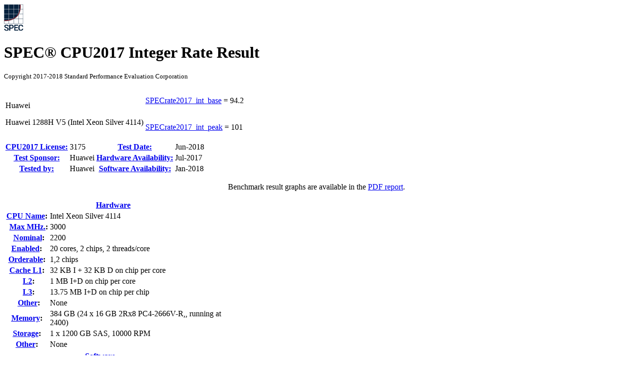

--- FILE ---
content_type: text/html; charset=UTF-8
request_url: https://open.spec.org/cpu2017/results/res2018q2/cpu2017-20180611-06776.html
body_size: 198763
content:
<!DOCTYPE html
      PUBLIC "-//W3C//DTD XHTML 1.0 Strict//EN"
      "http://www.w3.org/TR/xhtml1/DTD/xhtml1-strict.dtd">
<html xmlns="http://www.w3.org/1999/xhtml" xml:lang="en" lang="en">
<head>
<meta name="generator" content="SPEC CPU2017 Tools v6075 (HTML v6078)" />
<meta http-equiv="X-UA-Compatible" content="IE=8;FF=2" />
<meta http-equiv="Content-type" content="text/html;charset=utf-8" />
<meta name="author" content="Huawei" />
<meta name="description" content="CINT2017 result for Huawei 1288H V5 (Intel Xeon Silver 4114); SPECrate2017_int_base: 94.2; SPECrate2017_int_peak: 101" />
<meta name="keywords" content="CINT2017 SPEC www.spec.org Huawei Huawei 1288H V5 (Intel Xeon Silver 4114) Base=94.2 Peak=101" />
<style type="text/css" id="internalScreen" media="screen">
<!--
  @import url(//www.spec.org/includes/css/cpu2017result.css);
  @import url(//www.spec.org/includes/css/cpu2017screen.css);
-->
</style>
<style type="text/css" id="internalPrint" media="print">
<!--
  @import url(//www.spec.org/includes/css/cpu2017result.css);
  @import url(//www.spec.org/includes/css/cpu2017print.css);
-->
</style>

<title>CPU2017 Integer Rate Result: Huawei Huawei 1288H V5 (Intel Xeon Silver 4114)</title>
</head>

<body>
<div class="resultpage">
 <div class="titlebarcontainer">
  <div class="logo">
   <a href="/" style="border: none"><img src="http://www.spec.org/cpu2017/results/images/logo037.gif" alt="SPEC Seal of Reviewal" /></a>
  </div>
  <div class="titlebar">
   <h1>SPEC&reg; CPU2017 Integer Rate Result</h1>
   <p style="font-size: smaller">Copyright 2017-2018 Standard Performance Evaluation Corporation</p>
  </div>
 </div>
 <table class="titlebarcontainer">
  <tr>
   <td class="systembar" rowspan="2">
    <p>Huawei    </p>
    <p>Huawei 1288H V5 (Intel Xeon Silver 4114)    </p>
   </td>
   <td class="metricbar base">
    <p><span class="item"><a href="http://www.spec.org/auto/cpu2017/Docs/result-fields.html#SPECrate2017intbase">SPECrate2017_int_base</a> = </span>
       <span class="value">94.2<span style="visibility:hidden">0</span></span></p>
   </td>
  </tr>
  <tr>
   <td class="metricbar peak">
    <p><span class="item"><a href="http://www.spec.org/auto/cpu2017/Docs/result-fields.html#SPECrate2017intpeak">SPECrate2017_int_peak</a> = </span>
       <span class="value">101<span style="visibility:hidden">00</span></span></p>
   </td>
  </tr>
 </table>
 <table class="datebar">
  <tbody>
   <tr>
    <th id="license_num"><a href="http://www.spec.org/auto/cpu2017/Docs/result-fields.html#CPU2017License">CPU2017 License:</a></th>
    <td id="license_num_val">3175</td>
    <th id="test_date"><a href="http://www.spec.org/auto/cpu2017/Docs/result-fields.html#TestDate">Test Date:</a></th>
    <td id="test_date_val">Jun-2018</td>
   </tr>
   <tr>
    <th id="test_sponsor"><a href="http://www.spec.org/auto/cpu2017/Docs/result-fields.html#TestSponsor">Test Sponsor:</a></th>
    <td id="test_sponsor_val">Huawei</td>
    <th id="hw_avail"><a href="http://www.spec.org/auto/cpu2017/Docs/result-fields.html#HardwareAvailability">Hardware Availability:</a></th>
    <td id="hw_avail_val">Jul-2017</td>
   </tr>
   <tr>
    <th id="tester"><a href="http://www.spec.org/auto/cpu2017/Docs/result-fields.html#Testedby">Tested by:</a></th>
    <td id="tester_val">Huawei</td>
    <th id="sw_avail"><a href="http://www.spec.org/auto/cpu2017/Docs/result-fields.html#SoftwareAvailability">Software Availability:</a></th>
    <td id="sw_avail_val">Jan-2018</td>
   </tr>
  </tbody>
 </table>
 <div class="graph">
  <p style="text-align: center">Benchmark result graphs are available in the <a href="cpu2017-20180611-06776.pdf">PDF report</a>.</a>
 </div>
 <div class="infobox">
  <table id="Hardware"
         summary="Details of hardware configuration for the system under test">
   <thead>
    <tr><th colspan="2"><a href="http://www.spec.org/auto/cpu2017/Docs/result-fields.html#Hardware">Hardware</a></th></tr>
   </thead>
   <tbody>
    <tr>
     <th><a href="http://www.spec.org/auto/cpu2017/Docs/result-fields.html#CPUName">CPU Name</a>:</th>
     <td>Intel Xeon Silver 4114</td>
    </tr>
    <tr>
     <th>&nbsp;&nbsp;<a href="http://www.spec.org/auto/cpu2017/Docs/result-fields.html#MaxMHz">Max MHz.</a>:</th>
     <td>3000</td>
    </tr>
    <tr>
     <th>&nbsp;&nbsp;<a href="http://www.spec.org/auto/cpu2017/Docs/result-fields.html#Nominal">Nominal</a>:</th>
     <td>2200</td>
    </tr>
    <tr>
     <th><a href="http://www.spec.org/auto/cpu2017/Docs/result-fields.html#Enabled">Enabled</a>:</th>
     <td>20 cores, 2 chips, 2 threads/core</td>
    </tr>
    <tr>
     <th><a href="http://www.spec.org/auto/cpu2017/Docs/result-fields.html#Orderable">Orderable</a>:</th>
     <td>1,2 chips</td>
    </tr>
    <tr>
     <th><a href="http://www.spec.org/auto/cpu2017/Docs/result-fields.html#CacheL1">Cache L1</a>:</th>
     <td>32 KB I + 32 KB D on chip per core</td>
    </tr>
    <tr>
     <th>&nbsp;&nbsp;<a href="http://www.spec.org/auto/cpu2017/Docs/result-fields.html#L2">L2</a>:</th>
     <td>1 MB I+D on chip per core</td>
    </tr>
    <tr>
     <th>&nbsp;&nbsp;<a href="http://www.spec.org/auto/cpu2017/Docs/result-fields.html#L3">L3</a>:</th>
     <td>13.75 MB I+D on chip per chip</td>
    </tr>
    <tr>
     <th>&nbsp;&nbsp;<a href="http://www.spec.org/auto/cpu2017/Docs/result-fields.html#Other">Other</a>:</th>
     <td>None</td>
    </tr>
    <tr>
     <th><a href="http://www.spec.org/auto/cpu2017/Docs/result-fields.html#Memory">Memory</a>:</th>
     <td>384 GB (24 x 16 GB 2Rx8 PC4-2666V-R,, running at<br />
2400)<br /></td>
    </tr>
    <tr>
     <th><a href="http://www.spec.org/auto/cpu2017/Docs/result-fields.html#Storage">Storage</a>:</th>
     <td>1 x 1200 GB SAS, 10000 RPM</td>
    </tr>
    <tr>
     <th><a href="http://www.spec.org/auto/cpu2017/Docs/result-fields.html#Other">Other</a>:</th>
     <td>None</td>
    </tr>
   </tbody>
  </table>
  <table id="Software"
         summary="Details of software configuration for the system under test">
   <thead>
    <tr><th colspan="2"><a href="http://www.spec.org/auto/cpu2017/Docs/result-fields.html#Software">Software</a></th></tr>
   </thead>
   <tbody>
    <tr>
     <th><a href="http://www.spec.org/auto/cpu2017/Docs/result-fields.html#OS">OS</a>:</th>
     <td>Red Hat Enterprise Linux Server release 7.4<br />
(Maipo)<br />
3.10.0-693.11.6.el7.x86_64<br /></td>
    </tr>
    <tr>
     <th><a href="http://www.spec.org/auto/cpu2017/Docs/result-fields.html#Compiler">Compiler</a>:</th>
     <td>C/C++: Version 18.0.0.128 of Intel C/C++<br />
Compiler for Linux;<br />
Fortran: Version 18.0.0.128 of Intel Fortran<br />
Compiler for Linux<br /></td>
    </tr>
    <tr>
     <th><a href="http://www.spec.org/auto/cpu2017/Docs/result-fields.html#Parallel">Parallel</a>:</th>
     <td>No</td>
    </tr>
    <tr>
     <th><a href="http://www.spec.org/auto/cpu2017/Docs/result-fields.html#Firmware">Firmware</a>:</th>
     <td>Version 0.62 Released Mar-2018</td>
    </tr>
    <tr>
     <th><a href="http://www.spec.org/auto/cpu2017/Docs/result-fields.html#FileSystem">File System</a>:</th>
     <td>xfs</td>
    </tr>
    <tr>
     <th><a href="http://www.spec.org/auto/cpu2017/Docs/result-fields.html#SystemState">System State</a>:</th>
     <td>Run level 3 (multi-user)</td>
    </tr>
    <tr>
     <th><a href="http://www.spec.org/auto/cpu2017/Docs/result-fields.html#BasePointers">Base Pointers</a>:</th>
     <td>64-bit</td>
    </tr>
    <tr>
     <th><a href="http://www.spec.org/auto/cpu2017/Docs/result-fields.html#PeakPointers">Peak Pointers</a>:</th>
     <td>32/64-bit</td>
    </tr>
    <tr>
     <th><a href="http://www.spec.org/auto/cpu2017/Docs/result-fields.html#Other">Other</a>:</th>
     <td>jemalloc: jemalloc memory allocator library<br />
V5.0.1;<br /></td>
    </tr>
   </tbody>
  </table>
 </div>
 <div class="resultstable">
  <h2><a href="http://www.spec.org/auto/cpu2017/Docs/result-fields.html#ResultsTable">Results Table</a></h2>
  <table summary="Detailed per-benchmark result data">
   <colgroup>
    <col id="benchmark" />
    <col id="basecopies" />
    <col id="baseres" span="7" />
    <col id="peakcopies" />
    <col id="peakres" span="7" />
   </colgroup>
   <thead>
    <tr>
     <th rowspan="2"><a href="http://www.spec.org/auto/cpu2017/Docs/result-fields.html#Benchmark">Benchmark</a></th>
     <th class="basecol" colspan="7">Base</th>
     <th class="peakcol" colspan="7">Peak</th>
    </tr>
    <tr>
     <th class="basecol copies"><a href="http://www.spec.org/auto/cpu2017/Docs/result-fields.html#Copies">Copies</a></th>
     <th class="basecol time l_edge"><a href="http://www.spec.org/auto/cpu2017/Docs/result-fields.html#Seconds">Seconds</a></th>
     <th class="basecol ratio r_edge"><a href="http://www.spec.org/auto/cpu2017/Docs/result-fields.html#Ratio">Ratio</a></th>
     <th class="basecol time l_edge"><a href="http://www.spec.org/auto/cpu2017/Docs/result-fields.html#Seconds">Seconds</a></th>
     <th class="basecol ratio r_edge"><a href="http://www.spec.org/auto/cpu2017/Docs/result-fields.html#Ratio">Ratio</a></th>
     <th class="basecol time l_edge"><a href="http://www.spec.org/auto/cpu2017/Docs/result-fields.html#Seconds">Seconds</a></th>
     <th class="basecol ratio r_edge"><a href="http://www.spec.org/auto/cpu2017/Docs/result-fields.html#Ratio">Ratio</a></th>
     <th class="peakcol copies"><a href="http://www.spec.org/auto/cpu2017/Docs/result-fields.html#Copies">Copies</a></th>
     <th class="peakcol time l_edge"><a href="http://www.spec.org/auto/cpu2017/Docs/result-fields.html#Seconds">Seconds</a></th>
     <th class="peakcol ratio r_edge"><a href="http://www.spec.org/auto/cpu2017/Docs/result-fields.html#Ratio">Ratio</a></th>
     <th class="peakcol time l_edge"><a href="http://www.spec.org/auto/cpu2017/Docs/result-fields.html#Seconds">Seconds</a></th>
     <th class="peakcol ratio r_edge"><a href="http://www.spec.org/auto/cpu2017/Docs/result-fields.html#Ratio">Ratio</a></th>
     <th class="peakcol time l_edge"><a href="http://www.spec.org/auto/cpu2017/Docs/result-fields.html#Seconds">Seconds</a></th>
     <th class="peakcol ratio r_edge"><a href="http://www.spec.org/auto/cpu2017/Docs/result-fields.html#Ratio">Ratio</a></th>
    </tr>
   </thead>
   <tfoot>
    <tr class="table_metrics">
     <td colspan="3"><a href="http://www.spec.org/auto/cpu2017/Docs/result-fields.html#SPECrate2017intbase">SPECrate2017_int_base</a></td>
     <td>94.2<span style="visibility:hidden">0</span></td>
     <td colspan="11"></td>
    </tr>
    <tr class="table_metrics">
     <td colspan="3"><a href="http://www.spec.org/auto/cpu2017/Docs/result-fields.html#SPECrate2017intpeak">SPECrate2017_int_peak</a></td>
     <td>101<span style="visibility:hidden">00</span></td>
     <td colspan="11"></td>
    </tr>
    <tr>
     <td colspan="15">Results appear in the <a href="http://www.spec.org/auto/cpu2017/Docs/result-fields.html#RunOrder">order in which they were run</a>. Bold underlined text <a href="http://www.spec.org/auto/cpu2017/Docs/result-fields.html#Median">indicates a median measurement</a>.</td>
    </tr>
   </tfoot>
   <tbody>
    <tr>
     <td class="bm"><a href="http://www.spec.org/auto/cpu2017/Docs/benchmarks/500.perlbench_r.html">500.perlbench_r</a></td>
     <td class="basecol copies">40</td>
     <td class="basecol time l_edge">889</td>
     <td class="basecol ratio r_edge">71.6</td>
     <td class="basecol time l_edge selected"><a href="http://www.spec.org/auto/cpu2017/Docs/result-fields.html#Median"><span class="selected">887</span></a></td>
     <td class="basecol ratio r_edge selected"><a href="http://www.spec.org/auto/cpu2017/Docs/result-fields.html#Median"><span class="selected">71.8</span></a></td>
     <td class="basecol time l_edge">877</td>
     <td class="basecol ratio r_edge">72.6</td>
     <td class="peakcol copies selected">40</td>
     <td class="peakcol time l_edge selected"><a href="http://www.spec.org/auto/cpu2017/Docs/result-fields.html#Median"><span class="selected">724</span></a></td>
     <td class="peakcol ratio r_edge selected"><a href="http://www.spec.org/auto/cpu2017/Docs/result-fields.html#Median"><span class="selected">88.0</span></a></td>
     <td class="peakcol time l_edge">724</td>
     <td class="peakcol ratio r_edge">88.0</td>
     <td class="peakcol time l_edge">725</td>
     <td class="peakcol ratio r_edge">87.9</td>
    </tr>
    <tr>
     <td class="bm"><a href="http://www.spec.org/auto/cpu2017/Docs/benchmarks/502.gcc_r.html">502.gcc_r</a></td>
     <td class="basecol copies">40</td>
     <td class="basecol time l_edge">706</td>
     <td class="basecol ratio r_edge">80.2</td>
     <td class="basecol time l_edge selected"><a href="http://www.spec.org/auto/cpu2017/Docs/result-fields.html#Median"><span class="selected">693</span></a></td>
     <td class="basecol ratio r_edge selected"><a href="http://www.spec.org/auto/cpu2017/Docs/result-fields.html#Median"><span class="selected">81.7</span></a></td>
     <td class="basecol time l_edge">684</td>
     <td class="basecol ratio r_edge">82.8</td>
     <td class="peakcol copies">40</td>
     <td class="peakcol time l_edge">581</td>
     <td class="peakcol ratio r_edge">97.4</td>
     <td class="peakcol time l_edge selected"><a href="http://www.spec.org/auto/cpu2017/Docs/result-fields.html#Median"><span class="selected">583</span></a></td>
     <td class="peakcol ratio r_edge selected"><a href="http://www.spec.org/auto/cpu2017/Docs/result-fields.html#Median"><span class="selected">97.1</span></a></td>
     <td class="peakcol time l_edge">585</td>
     <td class="peakcol ratio r_edge">96.7</td>
    </tr>
    <tr>
     <td class="bm"><a href="http://www.spec.org/auto/cpu2017/Docs/benchmarks/505.mcf_r.html">505.mcf_r</a></td>
     <td class="basecol copies">40</td>
     <td class="basecol time l_edge">531</td>
     <td class="basecol ratio r_edge">122<span style="visibility:hidden">0</span></td>
     <td class="basecol time l_edge">540</td>
     <td class="basecol ratio r_edge">120<span style="visibility:hidden">0</span></td>
     <td class="basecol time l_edge selected"><a href="http://www.spec.org/auto/cpu2017/Docs/result-fields.html#Median"><span class="selected">537</span></a></td>
     <td class="basecol ratio r_edge selected"><a href="http://www.spec.org/auto/cpu2017/Docs/result-fields.html#Median"><span class="selected">120</span><span style="visibility:hidden">0</span></a></td>
     <td class="peakcol copies">40</td>
     <td class="peakcol time l_edge">531</td>
     <td class="peakcol ratio r_edge">122<span style="visibility:hidden">0</span></td>
     <td class="peakcol time l_edge">540</td>
     <td class="peakcol ratio r_edge">120<span style="visibility:hidden">0</span></td>
     <td class="peakcol time l_edge selected"><a href="http://www.spec.org/auto/cpu2017/Docs/result-fields.html#Median"><span class="selected">537</span></a></td>
     <td class="peakcol ratio r_edge selected"><a href="http://www.spec.org/auto/cpu2017/Docs/result-fields.html#Median"><span class="selected">120</span><span style="visibility:hidden">0</span></a></td>
    </tr>
    <tr>
     <td class="bm"><a href="http://www.spec.org/auto/cpu2017/Docs/benchmarks/520.omnetpp_r.html">520.omnetpp_r</a></td>
     <td class="basecol copies selected">40</td>
     <td class="basecol time l_edge selected"><a href="http://www.spec.org/auto/cpu2017/Docs/result-fields.html#Median"><span class="selected">843</span></a></td>
     <td class="basecol ratio r_edge selected"><a href="http://www.spec.org/auto/cpu2017/Docs/result-fields.html#Median"><span class="selected">62.3</span></a></td>
     <td class="basecol time l_edge">845</td>
     <td class="basecol ratio r_edge">62.1</td>
     <td class="basecol time l_edge">836</td>
     <td class="basecol ratio r_edge">62.8</td>
     <td class="peakcol copies selected">40</td>
     <td class="peakcol time l_edge selected"><a href="http://www.spec.org/auto/cpu2017/Docs/result-fields.html#Median"><span class="selected">843</span></a></td>
     <td class="peakcol ratio r_edge selected"><a href="http://www.spec.org/auto/cpu2017/Docs/result-fields.html#Median"><span class="selected">62.3</span></a></td>
     <td class="peakcol time l_edge">845</td>
     <td class="peakcol ratio r_edge">62.1</td>
     <td class="peakcol time l_edge">836</td>
     <td class="peakcol ratio r_edge">62.8</td>
    </tr>
    <tr>
     <td class="bm"><a href="http://www.spec.org/auto/cpu2017/Docs/benchmarks/523.xalancbmk_r.html">523.xalancbmk_r</a></td>
     <td class="basecol copies">40</td>
     <td class="basecol time l_edge">448</td>
     <td class="basecol ratio r_edge">94.3</td>
     <td class="basecol time l_edge">454</td>
     <td class="basecol ratio r_edge">93.0</td>
     <td class="basecol time l_edge selected"><a href="http://www.spec.org/auto/cpu2017/Docs/result-fields.html#Median"><span class="selected">449</span></a></td>
     <td class="basecol ratio r_edge selected"><a href="http://www.spec.org/auto/cpu2017/Docs/result-fields.html#Median"><span class="selected">94.0</span></a></td>
     <td class="peakcol copies selected">40</td>
     <td class="peakcol time l_edge selected"><a href="http://www.spec.org/auto/cpu2017/Docs/result-fields.html#Median"><span class="selected">361</span></a></td>
     <td class="peakcol ratio r_edge selected"><a href="http://www.spec.org/auto/cpu2017/Docs/result-fields.html#Median"><span class="selected">117</span><span style="visibility:hidden">0</span></a></td>
     <td class="peakcol time l_edge">362</td>
     <td class="peakcol ratio r_edge">117<span style="visibility:hidden">0</span></td>
     <td class="peakcol time l_edge">361</td>
     <td class="peakcol ratio r_edge">117<span style="visibility:hidden">0</span></td>
    </tr>
    <tr>
     <td class="bm"><a href="http://www.spec.org/auto/cpu2017/Docs/benchmarks/525.x264_r.html">525.x264_r</a></td>
     <td class="basecol copies selected">40</td>
     <td class="basecol time l_edge selected"><a href="http://www.spec.org/auto/cpu2017/Docs/result-fields.html#Median"><span class="selected">392</span></a></td>
     <td class="basecol ratio r_edge selected"><a href="http://www.spec.org/auto/cpu2017/Docs/result-fields.html#Median"><span class="selected">179</span><span style="visibility:hidden">0</span></a></td>
     <td class="basecol time l_edge">393</td>
     <td class="basecol ratio r_edge">178<span style="visibility:hidden">0</span></td>
     <td class="basecol time l_edge">383</td>
     <td class="basecol ratio r_edge">183<span style="visibility:hidden">0</span></td>
     <td class="peakcol copies">40</td>
     <td class="peakcol time l_edge">375</td>
     <td class="peakcol ratio r_edge">187<span style="visibility:hidden">0</span></td>
     <td class="peakcol time l_edge selected"><a href="http://www.spec.org/auto/cpu2017/Docs/result-fields.html#Median"><span class="selected">375</span></a></td>
     <td class="peakcol ratio r_edge selected"><a href="http://www.spec.org/auto/cpu2017/Docs/result-fields.html#Median"><span class="selected">187</span><span style="visibility:hidden">0</span></a></td>
     <td class="peakcol time l_edge">373</td>
     <td class="peakcol ratio r_edge">188<span style="visibility:hidden">0</span></td>
    </tr>
    <tr>
     <td class="bm"><a href="http://www.spec.org/auto/cpu2017/Docs/benchmarks/531.deepsjeng_r.html">531.deepsjeng_r</a></td>
     <td class="basecol copies">40</td>
     <td class="basecol time l_edge">557</td>
     <td class="basecol ratio r_edge">82.2</td>
     <td class="basecol time l_edge">557</td>
     <td class="basecol ratio r_edge">82.3</td>
     <td class="basecol time l_edge selected"><a href="http://www.spec.org/auto/cpu2017/Docs/result-fields.html#Median"><span class="selected">557</span></a></td>
     <td class="basecol ratio r_edge selected"><a href="http://www.spec.org/auto/cpu2017/Docs/result-fields.html#Median"><span class="selected">82.3</span></a></td>
     <td class="peakcol copies">40</td>
     <td class="peakcol time l_edge">557</td>
     <td class="peakcol ratio r_edge">82.2</td>
     <td class="peakcol time l_edge">557</td>
     <td class="peakcol ratio r_edge">82.3</td>
     <td class="peakcol time l_edge selected"><a href="http://www.spec.org/auto/cpu2017/Docs/result-fields.html#Median"><span class="selected">557</span></a></td>
     <td class="peakcol ratio r_edge selected"><a href="http://www.spec.org/auto/cpu2017/Docs/result-fields.html#Median"><span class="selected">82.3</span></a></td>
    </tr>
    <tr>
     <td class="bm"><a href="http://www.spec.org/auto/cpu2017/Docs/benchmarks/541.leela_r.html">541.leela_r</a></td>
     <td class="basecol copies selected">40</td>
     <td class="basecol time l_edge selected"><a href="http://www.spec.org/auto/cpu2017/Docs/result-fields.html#Median"><span class="selected">897</span></a></td>
     <td class="basecol ratio r_edge selected"><a href="http://www.spec.org/auto/cpu2017/Docs/result-fields.html#Median"><span class="selected">73.8</span></a></td>
     <td class="basecol time l_edge">901</td>
     <td class="basecol ratio r_edge">73.5</td>
     <td class="basecol time l_edge">894</td>
     <td class="basecol ratio r_edge">74.1</td>
     <td class="peakcol copies selected">40</td>
     <td class="peakcol time l_edge selected"><a href="http://www.spec.org/auto/cpu2017/Docs/result-fields.html#Median"><span class="selected">880</span></a></td>
     <td class="peakcol ratio r_edge selected"><a href="http://www.spec.org/auto/cpu2017/Docs/result-fields.html#Median"><span class="selected">75.3</span></a></td>
     <td class="peakcol time l_edge">878</td>
     <td class="peakcol ratio r_edge">75.4</td>
     <td class="peakcol time l_edge">885</td>
     <td class="peakcol ratio r_edge">74.8</td>
    </tr>
    <tr>
     <td class="bm"><a href="http://www.spec.org/auto/cpu2017/Docs/benchmarks/548.exchange2_r.html">548.exchange2_r</a></td>
     <td class="basecol copies selected">40</td>
     <td class="basecol time l_edge selected"><a href="http://www.spec.org/auto/cpu2017/Docs/result-fields.html#Median"><span class="selected">600</span></a></td>
     <td class="basecol ratio r_edge selected"><a href="http://www.spec.org/auto/cpu2017/Docs/result-fields.html#Median"><span class="selected">175</span><span style="visibility:hidden">0</span></a></td>
     <td class="basecol time l_edge">601</td>
     <td class="basecol ratio r_edge">174<span style="visibility:hidden">0</span></td>
     <td class="basecol time l_edge">600</td>
     <td class="basecol ratio r_edge">175<span style="visibility:hidden">0</span></td>
     <td class="peakcol copies selected">40</td>
     <td class="peakcol time l_edge selected"><a href="http://www.spec.org/auto/cpu2017/Docs/result-fields.html#Median"><span class="selected">600</span></a></td>
     <td class="peakcol ratio r_edge selected"><a href="http://www.spec.org/auto/cpu2017/Docs/result-fields.html#Median"><span class="selected">175</span><span style="visibility:hidden">0</span></a></td>
     <td class="peakcol time l_edge">601</td>
     <td class="peakcol ratio r_edge">174<span style="visibility:hidden">0</span></td>
     <td class="peakcol time l_edge">600</td>
     <td class="peakcol ratio r_edge">175<span style="visibility:hidden">0</span></td>
    </tr>
    <tr>
     <td class="bm"><a href="http://www.spec.org/auto/cpu2017/Docs/benchmarks/557.xz_r.html">557.xz_r</a></td>
     <td class="basecol copies">40</td>
     <td class="basecol time l_edge">624</td>
     <td class="basecol ratio r_edge">69.3</td>
     <td class="basecol time l_edge selected"><a href="http://www.spec.org/auto/cpu2017/Docs/result-fields.html#Median"><span class="selected">616</span></a></td>
     <td class="basecol ratio r_edge selected"><a href="http://www.spec.org/auto/cpu2017/Docs/result-fields.html#Median"><span class="selected">70.2</span></a></td>
     <td class="basecol time l_edge">613</td>
     <td class="basecol ratio r_edge">70.5</td>
     <td class="peakcol copies">40</td>
     <td class="peakcol time l_edge">624</td>
     <td class="peakcol ratio r_edge">69.3</td>
     <td class="peakcol time l_edge selected"><a href="http://www.spec.org/auto/cpu2017/Docs/result-fields.html#Median"><span class="selected">616</span></a></td>
     <td class="peakcol ratio r_edge selected"><a href="http://www.spec.org/auto/cpu2017/Docs/result-fields.html#Median"><span class="selected">70.2</span></a></td>
     <td class="peakcol time l_edge">613</td>
     <td class="peakcol ratio r_edge">70.5</td>
    </tr>
   </tbody>
  </table>
 </div>
 <div class="notes">
  <h2><a href="http://www.spec.org/auto/cpu2017/Docs/result-fields.html#SubmitNotes">Submit Notes</a></h2>
  <pre>
 The numactl mechanism was used to bind copies to processors. The config file option 'submit'
 was used to generate numactl commands to bind each copy to a specific processor.
 For details, please see the config file.
</pre>
 </div>
 <div class="notes">
  <h2><a href="http://www.spec.org/auto/cpu2017/Docs/result-fields.html#OperatingSystemNotes">Operating System Notes</a></h2>
  <pre>
 Stack size set to unlimited using "ulimit -s unlimited"
</pre>
 </div>
 <div class="notes">
  <h2><a href="http://www.spec.org/auto/cpu2017/Docs/result-fields.html#GeneralNotes">General Notes</a></h2>
  <pre>
Environment variables set by runcpu before the start of the run:
LD_LIBRARY_PATH = "/spec2017/lib/ia32:/spec2017/lib/intel64:/spec2017/je5.0.1-32:/spec2017/je5.0.1-64"

 Binaries compiled on a system with 1x Intel Core i7-4790 CPU + 32GB RAM
 memory using Redhat Enterprise Linux 7.4
 Transparent Huge Pages enabled by default
 Prior to runcpu invocation
 Filesystem page cache synced and cleared with:
 sync; echo 3&gt;       /proc/sys/vm/drop_caches
 runcpu command invoked through numactl i.e.:
 numactl --interleave=all runcpu &lt;etc&gt;
 jemalloc: configured and built at default for
 32bit (i686) and 64bit (x86_64) targets;
 jemalloc: built with the RedHat Enterprise 7.4,
 and the system compiler gcc 4.8.5;
 jemalloc: sources avilable from jemalloc.net or
 <a href="https://github.com/jemalloc/jemalloc/releases">https://github.com/jemalloc/jemalloc/releases</a>
 Yes: The test sponsor attests, as of date of publication, that CVE-2017-5754 (Meltdown)
 is mitigated in the system as tested and documented.
 Yes: The test sponsor attests, as of date of publication, that CVE-2017-5753 (Spectre variant 1)
 is mitigated in the system as tested and documented.
 Yes: The test sponsor attests, as of date of publication, that CVE-2017-5715 (Spectre variant 2)
 is mitigated in the system as tested and documented.
</pre>
 </div>
 <div class="notes">
  <h2><a href="http://www.spec.org/auto/cpu2017/Docs/result-fields.html#PlatformNotes">Platform Notes</a></h2>
  <pre>
 BIOS configuration:
 Power Policy Set to Performance
 XPT Prefetch Set to Enabled
 Sysinfo program /spec2017/bin/sysinfo
 Rev: r5797 of 2017-06-14 96c45e4568ad54c135fd618bcc091c0f
 running on localhost.localdomain Fri Jun  1 15:43:29 2018

 SUT (System Under Test) info as seen by some common utilities.
 For more information on this section, see
    <a href="https://www.spec.org/cpu2017/Docs/config.html#sysinfo">https://www.spec.org/cpu2017/Docs/config.html#sysinfo</a>

 From /proc/cpuinfo
    model name : Intel(R) Xeon(R) Silver 4114 CPU @ 2.20GHz
       2  "physical id"s (chips)
       40 "processors"
    cores, siblings (Caution: counting these is hw and system dependent. The following
    excerpts from /proc/cpuinfo might not be reliable.  Use with caution.)
       cpu cores : 10
       siblings  : 20
       physical 0: cores 0 1 2 3 4 8 9 10 11 12
       physical 1: cores 0 1 2 3 4 8 9 10 11 12

 From lscpu:
      Architecture:          x86_64
      CPU op-mode(s):        32-bit, 64-bit
      Byte Order:            Little Endian
      CPU(s):                40
      On-line CPU(s) list:   0-39
      Thread(s) per core:    2
      Core(s) per socket:    10
      Socket(s):             2
      NUMA node(s):          2
      Vendor ID:             GenuineIntel
      CPU family:            6
      Model:                 85
      Model name:            Intel(R) Xeon(R) Silver 4114 CPU @ 2.20GHz
      Stepping:              4
      CPU MHz:               2200.000
      BogoMIPS:              4400.00
      Virtualization:        VT-x
      L1d cache:             32K
      L1i cache:             32K
      L2 cache:              1024K
      L3 cache:              14080K
      NUMA node0 CPU(s):     0-9,20-29
      NUMA node1 CPU(s):     10-19,30-39
      Flags:                 fpu vme de pse tsc msr pae mce cx8 apic sep mtrr pge mca cmov
      pat pse36 clflush dts acpi mmx fxsr sse sse2 ss ht tm pbe syscall nx pdpe1gb rdtscp
      lm constant_tsc art arch_perfmon pebs bts rep_good nopl xtopology nonstop_tsc
      aperfmperf eagerfpu pni pclmulqdq dtes64 ds_cpl vmx smx est tm2 ssse3 fma cx16 xtpr
      pdcm pcid dca sse4_1 sse4_2 x2apic movbe popcnt tsc_deadline_timer aes xsave avx
      f16c rdrand lahf_lm abm 3dnowprefetch epb cat_l3 cdp_l3 invpcid_single intel_pt
      spec_ctrl ibpb_support tpr_shadow vnmi flexpriority ept vpid fsgsbase tsc_adjust
      bmi1 hle avx2 smep bmi2 erms invpcid rtm cqm mpx rdt_a avx512f avx512dq rdseed adx
      smap clflushopt clwb avx512cd avx512bw avx512vl xsaveopt xsavec xgetbv1 cqm_llc
      cqm_occup_llc cqm_mbm_total cqm_mbm_local dtherm ida arat pln pts

 /proc/cpuinfo cache data
    cache size : 14080 KB

 From numactl --hardware  WARNING: a numactl 'node' might or might not correspond to a
 physical chip.
   available: 2 nodes (0-1)
   node 0 cpus: 0 1 2 3 4 5 6 7 8 9 20 21 22 23 24 25 26 27 28 29
   node 0 size: 195701 MB
   node 0 free: 190498 MB
   node 1 cpus: 10 11 12 13 14 15 16 17 18 19 30 31 32 33 34 35 36 37 38 39
   node 1 size: 196608 MB
   node 1 free: 192029 MB
   node distances:
   node   0   1
     0:  10  21
     1:  21  10

 From /proc/meminfo
    MemTotal:       395141240 kB
    HugePages_Total:       0
    Hugepagesize:       2048 kB

 From /etc/*release* /etc/*version*
    os-release:
       NAME="Red Hat Enterprise Linux Server"
       VERSION="7.4 (Maipo)"
       ID="rhel"
       ID_LIKE="fedora"
       VARIANT="Server"
       VARIANT_ID="server"
       VERSION_ID="7.4"
       PRETTY_NAME="Red Hat Enterprise Linux Server 7.4 (Maipo)"
    redhat-release: Red Hat Enterprise Linux Server release 7.4 (Maipo)
    system-release: Red Hat Enterprise Linux Server release 7.4 (Maipo)
    system-release-cpe: cpe:/o:redhat:enterprise_linux:7.4:ga:server

 uname -a:
    Linux localhost.localdomain 3.10.0-693.11.6.el7.x86_64 #1 SMP Thu Dec 28 14:23:39 EST
    2017 x86_64 x86_64 x86_64 GNU/Linux

 run-level 3 Jun 1 15:41

 SPEC is set to: /spec2017
    Filesystem     Type  Size  Used Avail Use% Mounted on
    /dev/sda4      xfs   700G   39G  662G   6% /

 Additional information from dmidecode follows.  WARNING: Use caution when you interpret
 this section. The 'dmidecode' program reads system data which is "intended to allow
 hardware to be accurately determined", but the intent may not be met, as there are
 frequent changes to hardware, firmware, and the "DMTF SMBIOS" standard.
   BIOS INSYDE Corp. 0.62 03/26/2018
   Memory:
    24x Samsung M393A2K43BB1-CTD 16 GB 2 rank 2666, configured at 2400

 (End of data from sysinfo program)
</pre>
 </div>
 <div class="notes">
  <h2><a href="http://www.spec.org/auto/cpu2017/Docs/result-fields.html#CompilerVersionNotes">Compiler Version Notes</a></h2>
  <pre>
==============================================================================
 CC  500.perlbench_r(base) 502.gcc_r(base) 505.mcf_r(base, peak)
      525.x264_r(base, peak) 557.xz_r(base, peak)
------------------------------------------------------------------------------
icc (ICC) 18.0.0 20170811
Copyright (C) 1985-2017 Intel Corporation.  All rights reserved.
------------------------------------------------------------------------------

==============================================================================
CC   500.perlbench_r(peak) 502.gcc_r(peak)
------------------------------------------------------------------------------
icc (ICC) 18.0.0 20170811
Copyright (C) 1985-2017 Intel Corporation.  All rights reserved.
------------------------------------------------------------------------------

==============================================================================
 CXXC 520.omnetpp_r(base) 523.xalancbmk_r(base) 531.deepsjeng_r(base)
      541.leela_r(base)
------------------------------------------------------------------------------
icpc (ICC) 18.0.0 20170811
Copyright (C) 1985-2017 Intel Corporation.  All rights reserved.
------------------------------------------------------------------------------

==============================================================================
CXXC 520.omnetpp_r(peak) 523.xalancbmk_r(peak) 531.deepsjeng_r(peak)
     541.leela_r(peak)
------------------------------------------------------------------------------
icpc (ICC) 18.0.0 20170811
Copyright (C) 1985-2017 Intel Corporation.  All rights reserved.
------------------------------------------------------------------------------

==============================================================================
 FC  548.exchange2_r(base, peak)
------------------------------------------------------------------------------
ifort (IFORT) 18.0.0 20170811
Copyright (C) 1985-2017 Intel Corporation.  All rights reserved.
------------------------------------------------------------------------------
</pre>
 </div>
 <div class="flags notes" id="base_compiler">
  <h2><a href="http://www.spec.org/auto/cpu2017/Docs/result-fields.html#BaseCompilerInvocation">Base Compiler Invocation</a></h2>
  <h3><a href="http://www.spec.org/auto/cpu2017/Docs/result-fields.html#Cbenchmarks">C benchmarks</a>:</h3>
  <table class="compiler">
   <tr>
   <td></td>
   <td class="al">
    &nbsp;<span class="userflag"><a href="http://www.spec.org/cpu2017/results/res2018q2/cpu2017-20180611-06776.flags.html#user_CCbase_intel_icc_18.0_66fc1ee009f7361af1fbd72ca7dcefbb700085f36577c54f309893dd4ec40d12360134090235512931783d35fd58c0460139e722d5067c5574d8eaf2b3e37e92">icc</a></span>&nbsp;
   </td>
   </tr>
  </table>
  <h3><a href="http://www.spec.org/auto/cpu2017/Docs/result-fields.html#CXXbenchmarks">C++ benchmarks</a>:</h3>
  <table class="compiler">
   <tr>
   <td></td>
   <td class="al">
    &nbsp;<span class="userflag"><a href="http://www.spec.org/cpu2017/results/res2018q2/cpu2017-20180611-06776.flags.html#user_CXXbase_intel_icpc_18.0_c510b6838c7f56d33e37e94d029a35b4a7bccf4766a728ee175e80a419847e808290a9b78be685c44ab727ea267ec2f070ec5dc83b407c0218cded6866a35d07">icpc</a></span>&nbsp;
   </td>
   </tr>
  </table>
  <h3><a href="http://www.spec.org/auto/cpu2017/Docs/result-fields.html#Fortranbenchmarks">Fortran benchmarks</a>:</h3>
  <table class="compiler">
   <tr>
   <td></td>
   <td class="al">
    &nbsp;<span class="userflag"><a href="http://www.spec.org/cpu2017/results/res2018q2/cpu2017-20180611-06776.flags.html#user_FCbase_intel_ifort_18.0_8111460550e3ca792625aed983ce982f94888b8b503583aa7ba2b8303487b4d8a21a13e7191a45c5fd58ff318f48f9492884d4413fa793fd88dd292cad7027ca">ifort</a></span>&nbsp;
   </td>
   </tr>
  </table>
 </div>
 <div class="flags notes" id="base_portability">
  <h2><a href="http://www.spec.org/auto/cpu2017/Docs/result-fields.html#BasePortabilityFlags">Base Portability Flags</a></h2>
  <table class="portability">
   <tr>
   <td>500.perlbench_r:</td>
   <td class="al">
    &nbsp;<span class="flagtext"><a href="http://www.spec.org/cpu2017/results/res2018q2/cpu2017-20180611-06776.flags.html#b500.perlbench_r_basePORTABILITY_DSPEC_LP64">-DSPEC_LP64</a></span>&nbsp;
    &nbsp;<span class="flagtext"><a href="http://www.spec.org/cpu2017/results/res2018q2/cpu2017-20180611-06776.flags.html#b500.perlbench_r_baseCPORTABILITY_DSPEC_LINUX_X64">-DSPEC_LINUX_X64</a></span>&nbsp;
   </td>
   </tr>
   <tr>
   <td>502.gcc_r:</td>
   <td class="al">
    &nbsp;<span class="flagtext"><a href="http://www.spec.org/cpu2017/results/res2018q2/cpu2017-20180611-06776.flags.html#suite_basePORTABILITY502_gcc_r_DSPEC_LP64">-DSPEC_LP64</a></span>&nbsp;
   </td>
   </tr>
   <tr>
   <td>505.mcf_r:</td>
   <td class="al">
    &nbsp;<span class="flagtext"><a href="http://www.spec.org/cpu2017/results/res2018q2/cpu2017-20180611-06776.flags.html#suite_basePORTABILITY505_mcf_r_DSPEC_LP64">-DSPEC_LP64</a></span>&nbsp;
   </td>
   </tr>
   <tr>
   <td>520.omnetpp_r:</td>
   <td class="al">
    &nbsp;<span class="flagtext"><a href="http://www.spec.org/cpu2017/results/res2018q2/cpu2017-20180611-06776.flags.html#suite_basePORTABILITY520_omnetpp_r_DSPEC_LP64">-DSPEC_LP64</a></span>&nbsp;
   </td>
   </tr>
   <tr>
   <td>523.xalancbmk_r:</td>
   <td class="al">
    &nbsp;<span class="flagtext"><a href="http://www.spec.org/cpu2017/results/res2018q2/cpu2017-20180611-06776.flags.html#suite_basePORTABILITY523_xalancbmk_r_DSPEC_LP64">-DSPEC_LP64</a></span>&nbsp;
    &nbsp;<span class="flagtext"><a href="http://www.spec.org/cpu2017/results/res2018q2/cpu2017-20180611-06776.flags.html#b523.xalancbmk_r_baseCXXPORTABILITY_DSPEC_LINUX">-DSPEC_LINUX</a></span>&nbsp;
   </td>
   </tr>
   <tr>
   <td>525.x264_r:</td>
   <td class="al">
    &nbsp;<span class="flagtext"><a href="http://www.spec.org/cpu2017/results/res2018q2/cpu2017-20180611-06776.flags.html#suite_basePORTABILITY525_x264_r_DSPEC_LP64">-DSPEC_LP64</a></span>&nbsp;
   </td>
   </tr>
   <tr>
   <td>531.deepsjeng_r:</td>
   <td class="al">
    &nbsp;<span class="flagtext"><a href="http://www.spec.org/cpu2017/results/res2018q2/cpu2017-20180611-06776.flags.html#suite_basePORTABILITY531_deepsjeng_r_DSPEC_LP64">-DSPEC_LP64</a></span>&nbsp;
   </td>
   </tr>
   <tr>
   <td>541.leela_r:</td>
   <td class="al">
    &nbsp;<span class="flagtext"><a href="http://www.spec.org/cpu2017/results/res2018q2/cpu2017-20180611-06776.flags.html#suite_basePORTABILITY541_leela_r_DSPEC_LP64">-DSPEC_LP64</a></span>&nbsp;
   </td>
   </tr>
   <tr>
   <td>548.exchange2_r:</td>
   <td class="al">
    &nbsp;<span class="flagtext"><a href="http://www.spec.org/cpu2017/results/res2018q2/cpu2017-20180611-06776.flags.html#suite_basePORTABILITY548_exchange2_r_DSPEC_LP64">-DSPEC_LP64</a></span>&nbsp;
   </td>
   </tr>
   <tr>
   <td>557.xz_r:</td>
   <td class="al">
    &nbsp;<span class="flagtext"><a href="http://www.spec.org/cpu2017/results/res2018q2/cpu2017-20180611-06776.flags.html#suite_basePORTABILITY557_xz_r_DSPEC_LP64">-DSPEC_LP64</a></span>&nbsp;
   </td>
   </tr>
  </table>
 </div>
 <div class="flags notes" id="base_optimization">
  <h2><a href="http://www.spec.org/auto/cpu2017/Docs/result-fields.html#BaseOptimizationFlags">Base Optimization Flags</a></h2>
  <h3><a href="http://www.spec.org/auto/cpu2017/Docs/result-fields.html#Cbenchmarks">C benchmarks</a>:</h3>
  <table class="optimization">
   <tr>
   <td></td>
   <td class="al">
    &nbsp;<span class="userflag"><a href="http://www.spec.org/cpu2017/results/res2018q2/cpu2017-20180611-06776.flags.html#user_CCbase_link_force_multiple1_b4cbdb97b34bdee9ceefcfe54f4c8ea74255f0b02a4b23e853cdb0e18eb4525ac79b5a88067c842dd0ee6996c24547a27a4b99331201badda8798ef8a743f577">-Wl,-z,muldefs</a></span>&nbsp;
    &nbsp;<span class="userflag"><a href="http://www.spec.org/cpu2017/results/res2018q2/cpu2017-20180611-06776.flags.html#user_CCbase_f-xCORE-AVX2">-xCORE-AVX2</a></span>&nbsp;
    &nbsp;<span class="userflag"><a href="http://www.spec.org/cpu2017/results/res2018q2/cpu2017-20180611-06776.flags.html#user_CCbase_f-ipo">-ipo</a></span>&nbsp;
    &nbsp;<span class="userflag"><a href="http://www.spec.org/cpu2017/results/res2018q2/cpu2017-20180611-06776.flags.html#user_CCbase_f-O3">-O3</a></span>&nbsp;
    &nbsp;<span class="userflag"><a href="http://www.spec.org/cpu2017/results/res2018q2/cpu2017-20180611-06776.flags.html#user_CCbase_f-no-prec-div">-no-prec-div</a></span>&nbsp;
    &nbsp;<span class="userflag"><a href="http://www.spec.org/cpu2017/results/res2018q2/cpu2017-20180611-06776.flags.html#user_CCbase_f-qopt-mem-layout-trans_de80db37974c74b1f0e20d883f0b675c88c3b01e9d123adea9b28688d64333345fb62bc4a798493513fdb68f60282f9a726aa07f478b2f7113531aecce732043">-qopt-mem-layout-trans=3</a></span>&nbsp;
    &nbsp;<span class="userflag"><a href="http://www.spec.org/cpu2017/results/res2018q2/cpu2017-20180611-06776.flags.html#user_CCbase_jemalloc_link_path64_4b10a636b7bce113509b17f3bd0d6226c5fb2346b9178c2d0232c14f04ab830f976640479e5c33dc2bcbbdad86ecfb6634cbbd4418746f06f368b512fced5394">-L/usr/local/je5.0.1-64/lib</a></span>&nbsp;
    &nbsp;<span class="userflag"><a href="http://www.spec.org/cpu2017/results/res2018q2/cpu2017-20180611-06776.flags.html#user_CCbase_jemalloc_link_lib_d1249b907c500fa1c0672f44f562e3d0f79738ae9e3c4a9c376d49f265a04b9c99b167ecedbf6711b3085be911c67ff61f150a17b3472be731631ba4d0471706">-ljemalloc</a></span>&nbsp;
   </td>
   </tr>
  </table>
  <h3><a href="http://www.spec.org/auto/cpu2017/Docs/result-fields.html#CXXbenchmarks">C++ benchmarks</a>:</h3>
  <table class="optimization">
   <tr>
   <td></td>
   <td class="al">
    &nbsp;<span class="userflag"><a href="http://www.spec.org/cpu2017/results/res2018q2/cpu2017-20180611-06776.flags.html#user_CXXbase_link_force_multiple1_b4cbdb97b34bdee9ceefcfe54f4c8ea74255f0b02a4b23e853cdb0e18eb4525ac79b5a88067c842dd0ee6996c24547a27a4b99331201badda8798ef8a743f577">-Wl,-z,muldefs</a></span>&nbsp;
    &nbsp;<span class="userflag"><a href="http://www.spec.org/cpu2017/results/res2018q2/cpu2017-20180611-06776.flags.html#user_CXXbase_f-xCORE-AVX2">-xCORE-AVX2</a></span>&nbsp;
    &nbsp;<span class="userflag"><a href="http://www.spec.org/cpu2017/results/res2018q2/cpu2017-20180611-06776.flags.html#user_CXXbase_f-ipo">-ipo</a></span>&nbsp;
    &nbsp;<span class="userflag"><a href="http://www.spec.org/cpu2017/results/res2018q2/cpu2017-20180611-06776.flags.html#user_CXXbase_f-O3">-O3</a></span>&nbsp;
    &nbsp;<span class="userflag"><a href="http://www.spec.org/cpu2017/results/res2018q2/cpu2017-20180611-06776.flags.html#user_CXXbase_f-no-prec-div">-no-prec-div</a></span>&nbsp;
    &nbsp;<span class="userflag"><a href="http://www.spec.org/cpu2017/results/res2018q2/cpu2017-20180611-06776.flags.html#user_CXXbase_f-qopt-mem-layout-trans_de80db37974c74b1f0e20d883f0b675c88c3b01e9d123adea9b28688d64333345fb62bc4a798493513fdb68f60282f9a726aa07f478b2f7113531aecce732043">-qopt-mem-layout-trans=3</a></span>&nbsp;
    &nbsp;<span class="userflag"><a href="http://www.spec.org/cpu2017/results/res2018q2/cpu2017-20180611-06776.flags.html#user_CXXbase_jemalloc_link_path64_4b10a636b7bce113509b17f3bd0d6226c5fb2346b9178c2d0232c14f04ab830f976640479e5c33dc2bcbbdad86ecfb6634cbbd4418746f06f368b512fced5394">-L/usr/local/je5.0.1-64/lib</a></span>&nbsp;
    &nbsp;<span class="userflag"><a href="http://www.spec.org/cpu2017/results/res2018q2/cpu2017-20180611-06776.flags.html#user_CXXbase_jemalloc_link_lib_d1249b907c500fa1c0672f44f562e3d0f79738ae9e3c4a9c376d49f265a04b9c99b167ecedbf6711b3085be911c67ff61f150a17b3472be731631ba4d0471706">-ljemalloc</a></span>&nbsp;
   </td>
   </tr>
  </table>
  <h3><a href="http://www.spec.org/auto/cpu2017/Docs/result-fields.html#Fortranbenchmarks">Fortran benchmarks</a>:</h3>
  <table class="optimization">
   <tr>
   <td></td>
   <td class="al">
    &nbsp;<span class="userflag"><a href="http://www.spec.org/cpu2017/results/res2018q2/cpu2017-20180611-06776.flags.html#user_FCbase_link_force_multiple1_b4cbdb97b34bdee9ceefcfe54f4c8ea74255f0b02a4b23e853cdb0e18eb4525ac79b5a88067c842dd0ee6996c24547a27a4b99331201badda8798ef8a743f577">-Wl,-z,muldefs</a></span>&nbsp;
    &nbsp;<span class="userflag"><a href="http://www.spec.org/cpu2017/results/res2018q2/cpu2017-20180611-06776.flags.html#user_FCbase_f-xCORE-AVX2">-xCORE-AVX2</a></span>&nbsp;
    &nbsp;<span class="userflag"><a href="http://www.spec.org/cpu2017/results/res2018q2/cpu2017-20180611-06776.flags.html#user_FCbase_f-ipo">-ipo</a></span>&nbsp;
    &nbsp;<span class="userflag"><a href="http://www.spec.org/cpu2017/results/res2018q2/cpu2017-20180611-06776.flags.html#user_FCbase_f-O3">-O3</a></span>&nbsp;
    &nbsp;<span class="userflag"><a href="http://www.spec.org/cpu2017/results/res2018q2/cpu2017-20180611-06776.flags.html#user_FCbase_f-no-prec-div">-no-prec-div</a></span>&nbsp;
    &nbsp;<span class="userflag"><a href="http://www.spec.org/cpu2017/results/res2018q2/cpu2017-20180611-06776.flags.html#user_FCbase_f-qopt-mem-layout-trans_de80db37974c74b1f0e20d883f0b675c88c3b01e9d123adea9b28688d64333345fb62bc4a798493513fdb68f60282f9a726aa07f478b2f7113531aecce732043">-qopt-mem-layout-trans=3</a></span>&nbsp;
    &nbsp;<span class="userflag"><a href="http://www.spec.org/cpu2017/results/res2018q2/cpu2017-20180611-06776.flags.html#user_FCbase_f_2003_std_realloc_82b4557e90729c0f113870c07e44d33d6f5a304b4f63d4c15d2d0f1fab99f5daaed73bdb9275d9ae411527f28b936061aa8b9c8f2d63842963b95c9dd6426b8a">-nostandard-realloc-lhs</a></span>&nbsp;
    &nbsp;<span class="userflag"><a href="http://www.spec.org/cpu2017/results/res2018q2/cpu2017-20180611-06776.flags.html#user_FCbase_align_array32byte_b982fe038af199962ba9a80c053b8342c548c85b40b8e86eb3cc33dee0d7986a4af373ac2d51c3f7cf710a18d62fdce2948f201cd044323541f22fc0fffc51b6">-align array32byte</a></span>&nbsp;
    &nbsp;<span class="userflag"><a href="http://www.spec.org/cpu2017/results/res2018q2/cpu2017-20180611-06776.flags.html#user_FCbase_jemalloc_link_path64_4b10a636b7bce113509b17f3bd0d6226c5fb2346b9178c2d0232c14f04ab830f976640479e5c33dc2bcbbdad86ecfb6634cbbd4418746f06f368b512fced5394">-L/usr/local/je5.0.1-64/lib</a></span>&nbsp;
    &nbsp;<span class="userflag"><a href="http://www.spec.org/cpu2017/results/res2018q2/cpu2017-20180611-06776.flags.html#user_FCbase_jemalloc_link_lib_d1249b907c500fa1c0672f44f562e3d0f79738ae9e3c4a9c376d49f265a04b9c99b167ecedbf6711b3085be911c67ff61f150a17b3472be731631ba4d0471706">-ljemalloc</a></span>&nbsp;
   </td>
   </tr>
  </table>
 </div>
 <div class="flags notes" id="base_other">
  <h2><a href="http://www.spec.org/auto/cpu2017/Docs/result-fields.html#BaseOtherFlags">Base Other Flags</a></h2>
  <h3><a href="http://www.spec.org/auto/cpu2017/Docs/result-fields.html#Cbenchmarks">C benchmarks</a>:</h3>
  <table class="other">
   <tr>
   <td></td>
   <td class="al">
    &nbsp;<span class="userflag"><a href="http://www.spec.org/cpu2017/results/res2018q2/cpu2017-20180611-06776.flags.html#user_CCbase_intel_intel64_18.0_af43caccfc8ded86e7699f2159af6efc7655f51387b94da716254467f3c01020a5059329e2569e4053f409e7c9202a7efc638f7a6d1ffb3f52dea4a3e31d82ab">-m64</a></span>&nbsp;
    &nbsp;<span class="userflag"><a href="http://www.spec.org/cpu2017/results/res2018q2/cpu2017-20180611-06776.flags.html#user_CCbase_intel_compiler_c11_mode_0e1c27790398a4642dfca32ffe6c27b5796f9c2d2676156f2e42c9c44eaad0c049b1cdb667a270c34d979996257aeb8fc440bfb01818dbc9357bd9d174cb8524">-std=c11</a></span>&nbsp;
   </td>
   </tr>
  </table>
  <h3><a href="http://www.spec.org/auto/cpu2017/Docs/result-fields.html#CXXbenchmarks">C++ benchmarks</a>:</h3>
  <table class="other">
   <tr>
   <td></td>
   <td class="al">
    &nbsp;<span class="userflag"><a href="http://www.spec.org/cpu2017/results/res2018q2/cpu2017-20180611-06776.flags.html#user_CXXbase_intel_intel64_18.0_af43caccfc8ded86e7699f2159af6efc7655f51387b94da716254467f3c01020a5059329e2569e4053f409e7c9202a7efc638f7a6d1ffb3f52dea4a3e31d82ab">-m64</a></span>&nbsp;
   </td>
   </tr>
  </table>
  <h3><a href="http://www.spec.org/auto/cpu2017/Docs/result-fields.html#Fortranbenchmarks">Fortran benchmarks</a>:</h3>
  <table class="other">
   <tr>
   <td></td>
   <td class="al">
    &nbsp;<span class="userflag"><a href="http://www.spec.org/cpu2017/results/res2018q2/cpu2017-20180611-06776.flags.html#user_FCbase_intel_intel64_18.0_af43caccfc8ded86e7699f2159af6efc7655f51387b94da716254467f3c01020a5059329e2569e4053f409e7c9202a7efc638f7a6d1ffb3f52dea4a3e31d82ab">-m64</a></span>&nbsp;
   </td>
   </tr>
  </table>
 </div>
 <div class="flags notes" id="peak_compiler">
  <h2><a href="http://www.spec.org/auto/cpu2017/Docs/result-fields.html#PeakCompilerInvocation">Peak Compiler Invocation</a></h2>
  <h3><a href="http://www.spec.org/auto/cpu2017/Docs/result-fields.html#Cbenchmarks">C benchmarks</a>:</h3>
  <table class="compiler">
   <tr>
   <td></td>
   <td class="al">
    &nbsp;<span class="userflag"><a href="http://www.spec.org/cpu2017/results/res2018q2/cpu2017-20180611-06776.flags.html#user_CCpeak_intel_icc_18.0_66fc1ee009f7361af1fbd72ca7dcefbb700085f36577c54f309893dd4ec40d12360134090235512931783d35fd58c0460139e722d5067c5574d8eaf2b3e37e92">icc</a></span>&nbsp;
   </td>
   </tr>
  </table>
  <h3><a href="http://www.spec.org/auto/cpu2017/Docs/result-fields.html#CXXbenchmarks">C++ benchmarks</a>:</h3>
  <table class="compiler">
   <tr>
   <td></td>
   <td class="al">
    &nbsp;<span class="userflag"><a href="http://www.spec.org/cpu2017/results/res2018q2/cpu2017-20180611-06776.flags.html#user_CXXpeak_intel_icpc_18.0_c510b6838c7f56d33e37e94d029a35b4a7bccf4766a728ee175e80a419847e808290a9b78be685c44ab727ea267ec2f070ec5dc83b407c0218cded6866a35d07">icpc</a></span>&nbsp;
   </td>
   </tr>
  </table>
  <h3><a href="http://www.spec.org/auto/cpu2017/Docs/result-fields.html#Fortranbenchmarks">Fortran benchmarks</a>:</h3>
  <table class="compiler">
   <tr>
   <td></td>
   <td class="al">
    &nbsp;<span class="userflag"><a href="http://www.spec.org/cpu2017/results/res2018q2/cpu2017-20180611-06776.flags.html#user_FCpeak_intel_ifort_18.0_8111460550e3ca792625aed983ce982f94888b8b503583aa7ba2b8303487b4d8a21a13e7191a45c5fd58ff318f48f9492884d4413fa793fd88dd292cad7027ca">ifort</a></span>&nbsp;
   </td>
   </tr>
  </table>
 </div>
 <div class="flags notes" id="peak_portability">
  <h2><a href="http://www.spec.org/auto/cpu2017/Docs/result-fields.html#PeakPortabilityFlags">Peak Portability Flags</a></h2>
  <table class="portability">
   <tr>
   <td>500.perlbench_r:</td>
   <td class="al">
    &nbsp;<span class="flagtext"><a href="http://www.spec.org/cpu2017/results/res2018q2/cpu2017-20180611-06776.flags.html#b500.perlbench_r_peakPORTABILITY_DSPEC_LP64">-DSPEC_LP64</a></span>&nbsp;
    &nbsp;<span class="flagtext"><a href="http://www.spec.org/cpu2017/results/res2018q2/cpu2017-20180611-06776.flags.html#b500.perlbench_r_peakCPORTABILITY_DSPEC_LINUX_X64">-DSPEC_LINUX_X64</a></span>&nbsp;
   </td>
   </tr>
   <tr>
   <td>502.gcc_r:</td>
   <td class="al">
    &nbsp;<span class="userflag"><a href="http://www.spec.org/cpu2017/results/res2018q2/cpu2017-20180611-06776.flags.html#user_peakPORTABILITY502_gcc_r_file_offset_bits_64_5ae949a99b284ddf4e95728d47cb0843d81b2eb0e18bdfe74bbf0f61d0b064f4bda2f10ea5eb90e1dcab0e84dbc592acfc5018bc955c18609f94ddb8d550002c">-D_FILE_OFFSET_BITS=64</a></span>&nbsp;
   </td>
   </tr>
   <tr>
   <td>505.mcf_r:</td>
   <td class="al">
    &nbsp;<span class="flagtext"><a href="http://www.spec.org/cpu2017/results/res2018q2/cpu2017-20180611-06776.flags.html#suite_peakPORTABILITY505_mcf_r_DSPEC_LP64">-DSPEC_LP64</a></span>&nbsp;
   </td>
   </tr>
   <tr>
   <td>520.omnetpp_r:</td>
   <td class="al">
    &nbsp;<span class="flagtext"><a href="http://www.spec.org/cpu2017/results/res2018q2/cpu2017-20180611-06776.flags.html#suite_peakPORTABILITY520_omnetpp_r_DSPEC_LP64">-DSPEC_LP64</a></span>&nbsp;
   </td>
   </tr>
   <tr>
   <td>523.xalancbmk_r:</td>
   <td class="al">
    &nbsp;<span class="userflag"><a href="http://www.spec.org/cpu2017/results/res2018q2/cpu2017-20180611-06776.flags.html#user_peakPORTABILITY523_xalancbmk_r_file_offset_bits_64_5ae949a99b284ddf4e95728d47cb0843d81b2eb0e18bdfe74bbf0f61d0b064f4bda2f10ea5eb90e1dcab0e84dbc592acfc5018bc955c18609f94ddb8d550002c">-D_FILE_OFFSET_BITS=64</a></span>&nbsp;
    &nbsp;<span class="flagtext"><a href="http://www.spec.org/cpu2017/results/res2018q2/cpu2017-20180611-06776.flags.html#b523.xalancbmk_r_peakCXXPORTABILITY_DSPEC_LINUX">-DSPEC_LINUX</a></span>&nbsp;
   </td>
   </tr>
   <tr>
   <td>525.x264_r:</td>
   <td class="al">
    &nbsp;<span class="flagtext"><a href="http://www.spec.org/cpu2017/results/res2018q2/cpu2017-20180611-06776.flags.html#suite_peakPORTABILITY525_x264_r_DSPEC_LP64">-DSPEC_LP64</a></span>&nbsp;
   </td>
   </tr>
   <tr>
   <td>531.deepsjeng_r:</td>
   <td class="al">
    &nbsp;<span class="flagtext"><a href="http://www.spec.org/cpu2017/results/res2018q2/cpu2017-20180611-06776.flags.html#suite_peakPORTABILITY531_deepsjeng_r_DSPEC_LP64">-DSPEC_LP64</a></span>&nbsp;
   </td>
   </tr>
   <tr>
   <td>541.leela_r:</td>
   <td class="al">
    &nbsp;<span class="flagtext"><a href="http://www.spec.org/cpu2017/results/res2018q2/cpu2017-20180611-06776.flags.html#suite_peakPORTABILITY541_leela_r_DSPEC_LP64">-DSPEC_LP64</a></span>&nbsp;
   </td>
   </tr>
   <tr>
   <td>548.exchange2_r:</td>
   <td class="al">
    &nbsp;<span class="flagtext"><a href="http://www.spec.org/cpu2017/results/res2018q2/cpu2017-20180611-06776.flags.html#suite_peakPORTABILITY548_exchange2_r_DSPEC_LP64">-DSPEC_LP64</a></span>&nbsp;
   </td>
   </tr>
   <tr>
   <td>557.xz_r:</td>
   <td class="al">
    &nbsp;<span class="flagtext"><a href="http://www.spec.org/cpu2017/results/res2018q2/cpu2017-20180611-06776.flags.html#suite_peakPORTABILITY557_xz_r_DSPEC_LP64">-DSPEC_LP64</a></span>&nbsp;
   </td>
   </tr>
  </table>
 </div>
 <div class="flags notes" id="peak_optimization">
  <h2><a href="http://www.spec.org/auto/cpu2017/Docs/result-fields.html#PeakOptimizationFlags">Peak Optimization Flags</a></h2>
  <h3><a href="http://www.spec.org/auto/cpu2017/Docs/result-fields.html#Cbenchmarks">C benchmarks</a>:</h3>
  <table class="optimization">
   <tr>
   <td>500.perlbench_r:</td>
   <td class="al">
    &nbsp;<span class="userflag"><a href="http://www.spec.org/cpu2017/results/res2018q2/cpu2017-20180611-06776.flags.html#user_peakEXTRA_LDFLAGS500_perlbench_r_link_force_multiple1_b4cbdb97b34bdee9ceefcfe54f4c8ea74255f0b02a4b23e853cdb0e18eb4525ac79b5a88067c842dd0ee6996c24547a27a4b99331201badda8798ef8a743f577">-Wl,-z,muldefs</a></span>&nbsp;
    &nbsp;<span class="userflag"><a href="http://www.spec.org/cpu2017/results/res2018q2/cpu2017-20180611-06776.flags.html#user_peakPASS1_CFLAGSPASS1_LDFLAGS500_perlbench_r_prof_gen_5aa4926d6013ddb2a31985c654b3eb18169fc0c6952a63635c234f711e6e63dd76e94ad52365559451ec499a2cdb89e4dc58ba4c67ef54ca681ffbe1461d6b36">-prof-gen</a></span>(pass 1)&nbsp;
    &nbsp;<span class="userflag"><a href="http://www.spec.org/cpu2017/results/res2018q2/cpu2017-20180611-06776.flags.html#user_peakPASS2_CFLAGSPASS2_LDFLAGS500_perlbench_r_prof_use_1a21ceae95f36a2b53c25747139a6c16ca95bd9def2a207b4f0849963b97e94f5260e30a0c64f4bb623698870e679ca08317ef8150905d41bd88c6f78df73f19">-prof-use</a></span>(pass 2)&nbsp;
    &nbsp;<span class="userflag"><a href="http://www.spec.org/cpu2017/results/res2018q2/cpu2017-20180611-06776.flags.html#user_peakPASS1_COPTIMIZEPASS2_COPTIMIZE500_perlbench_r_f-ipo">-ipo</a></span>&nbsp;
    &nbsp;<span class="userflag"><a href="http://www.spec.org/cpu2017/results/res2018q2/cpu2017-20180611-06776.flags.html#user_peakPASS2_COPTIMIZE500_perlbench_r_f-xCORE-AVX2">-xCORE-AVX2</a></span>&nbsp;
    &nbsp;<span class="userflag"><a href="http://www.spec.org/cpu2017/results/res2018q2/cpu2017-20180611-06776.flags.html#user_peakPASS1_COPTIMIZEPASS2_COPTIMIZE500_perlbench_r_f-O3">-O3</a></span>&nbsp;
    &nbsp;<span class="userflag"><a href="http://www.spec.org/cpu2017/results/res2018q2/cpu2017-20180611-06776.flags.html#user_peakPASS1_COPTIMIZEPASS2_COPTIMIZE500_perlbench_r_f-no-prec-div">-no-prec-div</a></span>&nbsp;
    &nbsp;<span class="userflag"><a href="http://www.spec.org/cpu2017/results/res2018q2/cpu2017-20180611-06776.flags.html#[base64]">-qopt-mem-layout-trans=3</a></span>&nbsp;
    &nbsp;<span class="userflag"><a href="http://www.spec.org/cpu2017/results/res2018q2/cpu2017-20180611-06776.flags.html#user_peakEXTRA_OPTIMIZE500_perlbench_r_f-fno-strict-overflow">-fno-strict-overflow</a></span>&nbsp;
    &nbsp;<span class="userflag"><a href="http://www.spec.org/cpu2017/results/res2018q2/cpu2017-20180611-06776.flags.html#user_peakEXTRA_LIBS500_perlbench_r_jemalloc_link_path64_4b10a636b7bce113509b17f3bd0d6226c5fb2346b9178c2d0232c14f04ab830f976640479e5c33dc2bcbbdad86ecfb6634cbbd4418746f06f368b512fced5394">-L/usr/local/je5.0.1-64/lib</a></span>&nbsp;
    &nbsp;<span class="userflag"><a href="http://www.spec.org/cpu2017/results/res2018q2/cpu2017-20180611-06776.flags.html#user_peakEXTRA_LIBS500_perlbench_r_jemalloc_link_lib_d1249b907c500fa1c0672f44f562e3d0f79738ae9e3c4a9c376d49f265a04b9c99b167ecedbf6711b3085be911c67ff61f150a17b3472be731631ba4d0471706">-ljemalloc</a></span>&nbsp;
   </td>
   </tr>
   <tr>
   <td>502.gcc_r:</td>
   <td class="al">
    &nbsp;<span class="userflag"><a href="http://www.spec.org/cpu2017/results/res2018q2/cpu2017-20180611-06776.flags.html#user_peakCCLD502_gcc_r_Enable-32bit-runtime_af243bdb1d79e4c7a4f720bf8275e627de2ecd461de63307bc14cef0633fde3cd7bb2facb32dcc8be9566045fb55d40ce2b72b725f73827aa7833441b71b9343">-L/opt/intel/compilers_and_libraries_2018/linux/lib/ia32</a></span>&nbsp;
    &nbsp;<span class="userflag"><a href="http://www.spec.org/cpu2017/results/res2018q2/cpu2017-20180611-06776.flags.html#user_peakEXTRA_LDFLAGS502_gcc_r_link_force_multiple1_b4cbdb97b34bdee9ceefcfe54f4c8ea74255f0b02a4b23e853cdb0e18eb4525ac79b5a88067c842dd0ee6996c24547a27a4b99331201badda8798ef8a743f577">-Wl,-z,muldefs</a></span>&nbsp;
    &nbsp;<span class="userflag"><a href="http://www.spec.org/cpu2017/results/res2018q2/cpu2017-20180611-06776.flags.html#user_peakPASS1_CFLAGSPASS1_LDFLAGS502_gcc_r_prof_gen_5aa4926d6013ddb2a31985c654b3eb18169fc0c6952a63635c234f711e6e63dd76e94ad52365559451ec499a2cdb89e4dc58ba4c67ef54ca681ffbe1461d6b36">-prof-gen</a></span>(pass 1)&nbsp;
    &nbsp;<span class="userflag"><a href="http://www.spec.org/cpu2017/results/res2018q2/cpu2017-20180611-06776.flags.html#user_peakPASS2_CFLAGSPASS2_LDFLAGS502_gcc_r_prof_use_1a21ceae95f36a2b53c25747139a6c16ca95bd9def2a207b4f0849963b97e94f5260e30a0c64f4bb623698870e679ca08317ef8150905d41bd88c6f78df73f19">-prof-use</a></span>(pass 2)&nbsp;
    &nbsp;<span class="userflag"><a href="http://www.spec.org/cpu2017/results/res2018q2/cpu2017-20180611-06776.flags.html#user_peakPASS1_COPTIMIZEPASS2_COPTIMIZE502_gcc_r_f-ipo">-ipo</a></span>&nbsp;
    &nbsp;<span class="userflag"><a href="http://www.spec.org/cpu2017/results/res2018q2/cpu2017-20180611-06776.flags.html#user_peakPASS2_COPTIMIZE502_gcc_r_f-xCORE-AVX2">-xCORE-AVX2</a></span>&nbsp;
    &nbsp;<span class="userflag"><a href="http://www.spec.org/cpu2017/results/res2018q2/cpu2017-20180611-06776.flags.html#user_peakPASS1_COPTIMIZEPASS2_COPTIMIZE502_gcc_r_f-O3">-O3</a></span>&nbsp;
    &nbsp;<span class="userflag"><a href="http://www.spec.org/cpu2017/results/res2018q2/cpu2017-20180611-06776.flags.html#user_peakPASS1_COPTIMIZEPASS2_COPTIMIZE502_gcc_r_f-no-prec-div">-no-prec-div</a></span>&nbsp;
    &nbsp;<span class="userflag"><a href="http://www.spec.org/cpu2017/results/res2018q2/cpu2017-20180611-06776.flags.html#[base64]">-qopt-mem-layout-trans=3</a></span>&nbsp;
    &nbsp;<span class="userflag"><a href="http://www.spec.org/cpu2017/results/res2018q2/cpu2017-20180611-06776.flags.html#user_peakEXTRA_LIBS502_gcc_r_jemalloc_link_path32_e29f22e8e6c17053bbc6a0971f5a9c01a601a06bb1a59df2084b77a2fe0a2995b64fd4256feaeea39eeba3aae142e96e2b2b0a28974019c0c0c88139a84f900a">-L/usr/local/je5.0.1-32/lib</a></span>&nbsp;
    &nbsp;<span class="userflag"><a href="http://www.spec.org/cpu2017/results/res2018q2/cpu2017-20180611-06776.flags.html#user_peakEXTRA_LIBS502_gcc_r_jemalloc_link_lib_d1249b907c500fa1c0672f44f562e3d0f79738ae9e3c4a9c376d49f265a04b9c99b167ecedbf6711b3085be911c67ff61f150a17b3472be731631ba4d0471706">-ljemalloc</a></span>&nbsp;
   </td>
   </tr>
   <tr>
   <td>505.mcf_r:</td>
   <td class="al">
    &nbsp;<span class="flagtext">basepeak = yes</span>&nbsp;
   </td>
   </tr>
   <tr>
   <td>525.x264_r:</td>
   <td class="al">
    &nbsp;<span class="userflag"><a href="http://www.spec.org/cpu2017/results/res2018q2/cpu2017-20180611-06776.flags.html#user_peakEXTRA_LDFLAGS525_x264_r_link_force_multiple1_b4cbdb97b34bdee9ceefcfe54f4c8ea74255f0b02a4b23e853cdb0e18eb4525ac79b5a88067c842dd0ee6996c24547a27a4b99331201badda8798ef8a743f577">-Wl,-z,muldefs</a></span>&nbsp;
    &nbsp;<span class="userflag"><a href="http://www.spec.org/cpu2017/results/res2018q2/cpu2017-20180611-06776.flags.html#user_peakCOPTIMIZE525_x264_r_f-xCORE-AVX2">-xCORE-AVX2</a></span>&nbsp;
    &nbsp;<span class="userflag"><a href="http://www.spec.org/cpu2017/results/res2018q2/cpu2017-20180611-06776.flags.html#user_peakCOPTIMIZE525_x264_r_f-ipo">-ipo</a></span>&nbsp;
    &nbsp;<span class="userflag"><a href="http://www.spec.org/cpu2017/results/res2018q2/cpu2017-20180611-06776.flags.html#user_peakCOPTIMIZE525_x264_r_f-O3">-O3</a></span>&nbsp;
    &nbsp;<span class="userflag"><a href="http://www.spec.org/cpu2017/results/res2018q2/cpu2017-20180611-06776.flags.html#user_peakCOPTIMIZE525_x264_r_f-no-prec-div">-no-prec-div</a></span>&nbsp;
    &nbsp;<span class="userflag"><a href="http://www.spec.org/cpu2017/results/res2018q2/cpu2017-20180611-06776.flags.html#user_peakCOPTIMIZE525_x264_r_f-qopt-mem-layout-trans_de80db37974c74b1f0e20d883f0b675c88c3b01e9d123adea9b28688d64333345fb62bc4a798493513fdb68f60282f9a726aa07f478b2f7113531aecce732043">-qopt-mem-layout-trans=3</a></span>&nbsp;
    &nbsp;<span class="userflag"><a href="http://www.spec.org/cpu2017/results/res2018q2/cpu2017-20180611-06776.flags.html#user_peakEXTRA_OPTIMIZE525_x264_r_f-no-alias_77dbac10d91cbfe898fbf4a29d1b29b694089caa623bdd1baccc9957d4edbe8d106c0b357e2748a65b44fc9e83d78098bb898077f3fe92f9faf24f7bd4a07ed7">-fno-alias</a></span>&nbsp;
    &nbsp;<span class="userflag"><a href="http://www.spec.org/cpu2017/results/res2018q2/cpu2017-20180611-06776.flags.html#user_peakEXTRA_LIBS525_x264_r_jemalloc_link_path64_4b10a636b7bce113509b17f3bd0d6226c5fb2346b9178c2d0232c14f04ab830f976640479e5c33dc2bcbbdad86ecfb6634cbbd4418746f06f368b512fced5394">-L/usr/local/je5.0.1-64/lib</a></span>&nbsp;
    &nbsp;<span class="userflag"><a href="http://www.spec.org/cpu2017/results/res2018q2/cpu2017-20180611-06776.flags.html#user_peakEXTRA_LIBS525_x264_r_jemalloc_link_lib_d1249b907c500fa1c0672f44f562e3d0f79738ae9e3c4a9c376d49f265a04b9c99b167ecedbf6711b3085be911c67ff61f150a17b3472be731631ba4d0471706">-ljemalloc</a></span>&nbsp;
   </td>
   </tr>
   <tr>
   <td>557.xz_r:</td>
   <td class="al">
    &nbsp;<span class="flagtext">basepeak = yes</span>&nbsp;
   </td>
   </tr>
  </table>
  <h3><a href="http://www.spec.org/auto/cpu2017/Docs/result-fields.html#CXXbenchmarks">C++ benchmarks</a>:</h3>
  <table class="optimization">
   <tr>
   <td>520.omnetpp_r:</td>
   <td class="al">
    &nbsp;<span class="flagtext">basepeak = yes</span>&nbsp;
   </td>
   </tr>
   <tr>
   <td>523.xalancbmk_r:</td>
   <td class="al">
    &nbsp;<span class="userflag"><a href="http://www.spec.org/cpu2017/results/res2018q2/cpu2017-20180611-06776.flags.html#user_peakCXXLD523_xalancbmk_r_Enable-32bit-runtime_af243bdb1d79e4c7a4f720bf8275e627de2ecd461de63307bc14cef0633fde3cd7bb2facb32dcc8be9566045fb55d40ce2b72b725f73827aa7833441b71b9343">-L/opt/intel/compilers_and_libraries_2018/linux/lib/ia32</a></span>&nbsp;
    &nbsp;<span class="userflag"><a href="http://www.spec.org/cpu2017/results/res2018q2/cpu2017-20180611-06776.flags.html#user_peakEXTRA_LDFLAGS523_xalancbmk_r_link_force_multiple1_b4cbdb97b34bdee9ceefcfe54f4c8ea74255f0b02a4b23e853cdb0e18eb4525ac79b5a88067c842dd0ee6996c24547a27a4b99331201badda8798ef8a743f577">-Wl,-z,muldefs</a></span>&nbsp;
    &nbsp;<span class="userflag"><a href="http://www.spec.org/cpu2017/results/res2018q2/cpu2017-20180611-06776.flags.html#user_peakPASS1_CXXFLAGSPASS1_LDFLAGS523_xalancbmk_r_prof_gen_5aa4926d6013ddb2a31985c654b3eb18169fc0c6952a63635c234f711e6e63dd76e94ad52365559451ec499a2cdb89e4dc58ba4c67ef54ca681ffbe1461d6b36">-prof-gen</a></span>(pass 1)&nbsp;
    &nbsp;<span class="userflag"><a href="http://www.spec.org/cpu2017/results/res2018q2/cpu2017-20180611-06776.flags.html#user_peakPASS2_CXXFLAGSPASS2_LDFLAGS523_xalancbmk_r_prof_use_1a21ceae95f36a2b53c25747139a6c16ca95bd9def2a207b4f0849963b97e94f5260e30a0c64f4bb623698870e679ca08317ef8150905d41bd88c6f78df73f19">-prof-use</a></span>(pass 2)&nbsp;
    &nbsp;<span class="userflag"><a href="http://www.spec.org/cpu2017/results/res2018q2/cpu2017-20180611-06776.flags.html#user_peakPASS1_CXXOPTIMIZEPASS2_CXXOPTIMIZE523_xalancbmk_r_f-ipo">-ipo</a></span>&nbsp;
    &nbsp;<span class="userflag"><a href="http://www.spec.org/cpu2017/results/res2018q2/cpu2017-20180611-06776.flags.html#user_peakPASS2_CXXOPTIMIZE523_xalancbmk_r_f-xCORE-AVX2">-xCORE-AVX2</a></span>&nbsp;
    &nbsp;<span class="userflag"><a href="http://www.spec.org/cpu2017/results/res2018q2/cpu2017-20180611-06776.flags.html#user_peakPASS1_CXXOPTIMIZEPASS2_CXXOPTIMIZE523_xalancbmk_r_f-O3">-O3</a></span>&nbsp;
    &nbsp;<span class="userflag"><a href="http://www.spec.org/cpu2017/results/res2018q2/cpu2017-20180611-06776.flags.html#user_peakPASS1_CXXOPTIMIZEPASS2_CXXOPTIMIZE523_xalancbmk_r_f-no-prec-div">-no-prec-div</a></span>&nbsp;
    &nbsp;<span class="userflag"><a href="http://www.spec.org/cpu2017/results/res2018q2/cpu2017-20180611-06776.flags.html#[base64]">-qopt-mem-layout-trans=3</a></span>&nbsp;
    &nbsp;<span class="userflag"><a href="http://www.spec.org/cpu2017/results/res2018q2/cpu2017-20180611-06776.flags.html#user_peakEXTRA_LIBS523_xalancbmk_r_jemalloc_link_path32_e29f22e8e6c17053bbc6a0971f5a9c01a601a06bb1a59df2084b77a2fe0a2995b64fd4256feaeea39eeba3aae142e96e2b2b0a28974019c0c0c88139a84f900a">-L/usr/local/je5.0.1-32/lib</a></span>&nbsp;
    &nbsp;<span class="userflag"><a href="http://www.spec.org/cpu2017/results/res2018q2/cpu2017-20180611-06776.flags.html#user_peakEXTRA_LIBS523_xalancbmk_r_jemalloc_link_lib_d1249b907c500fa1c0672f44f562e3d0f79738ae9e3c4a9c376d49f265a04b9c99b167ecedbf6711b3085be911c67ff61f150a17b3472be731631ba4d0471706">-ljemalloc</a></span>&nbsp;
   </td>
   </tr>
   <tr>
   <td>531.deepsjeng_r:</td>
   <td class="al">
    &nbsp;<span class="flagtext">basepeak = yes</span>&nbsp;
   </td>
   </tr>
   <tr>
   <td>541.leela_r:</td>
   <td class="al">
    &nbsp;<span class="userflag"><a href="http://www.spec.org/cpu2017/results/res2018q2/cpu2017-20180611-06776.flags.html#user_peakEXTRA_LDFLAGS541_leela_r_link_force_multiple1_b4cbdb97b34bdee9ceefcfe54f4c8ea74255f0b02a4b23e853cdb0e18eb4525ac79b5a88067c842dd0ee6996c24547a27a4b99331201badda8798ef8a743f577">-Wl,-z,muldefs</a></span>&nbsp;
    &nbsp;<span class="userflag"><a href="http://www.spec.org/cpu2017/results/res2018q2/cpu2017-20180611-06776.flags.html#user_peakPASS1_CXXFLAGSPASS1_LDFLAGS541_leela_r_prof_gen_5aa4926d6013ddb2a31985c654b3eb18169fc0c6952a63635c234f711e6e63dd76e94ad52365559451ec499a2cdb89e4dc58ba4c67ef54ca681ffbe1461d6b36">-prof-gen</a></span>(pass 1)&nbsp;
    &nbsp;<span class="userflag"><a href="http://www.spec.org/cpu2017/results/res2018q2/cpu2017-20180611-06776.flags.html#user_peakPASS2_CXXFLAGSPASS2_LDFLAGS541_leela_r_prof_use_1a21ceae95f36a2b53c25747139a6c16ca95bd9def2a207b4f0849963b97e94f5260e30a0c64f4bb623698870e679ca08317ef8150905d41bd88c6f78df73f19">-prof-use</a></span>(pass 2)&nbsp;
    &nbsp;<span class="userflag"><a href="http://www.spec.org/cpu2017/results/res2018q2/cpu2017-20180611-06776.flags.html#user_peakPASS1_CXXOPTIMIZEPASS2_CXXOPTIMIZE541_leela_r_f-ipo">-ipo</a></span>&nbsp;
    &nbsp;<span class="userflag"><a href="http://www.spec.org/cpu2017/results/res2018q2/cpu2017-20180611-06776.flags.html#user_peakPASS2_CXXOPTIMIZE541_leela_r_f-xCORE-AVX2">-xCORE-AVX2</a></span>&nbsp;
    &nbsp;<span class="userflag"><a href="http://www.spec.org/cpu2017/results/res2018q2/cpu2017-20180611-06776.flags.html#user_peakPASS1_CXXOPTIMIZEPASS2_CXXOPTIMIZE541_leela_r_f-O3">-O3</a></span>&nbsp;
    &nbsp;<span class="userflag"><a href="http://www.spec.org/cpu2017/results/res2018q2/cpu2017-20180611-06776.flags.html#user_peakPASS1_CXXOPTIMIZEPASS2_CXXOPTIMIZE541_leela_r_f-no-prec-div">-no-prec-div</a></span>&nbsp;
    &nbsp;<span class="userflag"><a href="http://www.spec.org/cpu2017/results/res2018q2/cpu2017-20180611-06776.flags.html#[base64]">-qopt-mem-layout-trans=3</a></span>&nbsp;
    &nbsp;<span class="userflag"><a href="http://www.spec.org/cpu2017/results/res2018q2/cpu2017-20180611-06776.flags.html#user_peakEXTRA_LIBS541_leela_r_jemalloc_link_path64_4b10a636b7bce113509b17f3bd0d6226c5fb2346b9178c2d0232c14f04ab830f976640479e5c33dc2bcbbdad86ecfb6634cbbd4418746f06f368b512fced5394">-L/usr/local/je5.0.1-64/lib</a></span>&nbsp;
    &nbsp;<span class="userflag"><a href="http://www.spec.org/cpu2017/results/res2018q2/cpu2017-20180611-06776.flags.html#user_peakEXTRA_LIBS541_leela_r_jemalloc_link_lib_d1249b907c500fa1c0672f44f562e3d0f79738ae9e3c4a9c376d49f265a04b9c99b167ecedbf6711b3085be911c67ff61f150a17b3472be731631ba4d0471706">-ljemalloc</a></span>&nbsp;
   </td>
   </tr>
  </table>
  <h3><a href="http://www.spec.org/auto/cpu2017/Docs/result-fields.html#Fortranbenchmarks">Fortran benchmarks</a>:</h3>
  <table class="optimization">
   <tr>
   <td>548.exchange2_r:</td>
   <td class="al">
    &nbsp;<span class="flagtext">basepeak = yes</span>&nbsp;
   </td>
   </tr>
  </table>
 </div>
 <div class="flags notes" id="peak_other">
  <h2><a href="http://www.spec.org/auto/cpu2017/Docs/result-fields.html#PeakOtherFlags">Peak Other Flags</a></h2>
  <h3><a href="http://www.spec.org/auto/cpu2017/Docs/result-fields.html#Cbenchmarksexceptasnotedbelow">C benchmarks (except as noted below)</a>:</h3>
  <table class="other">
   <tr>
   <td></td>
   <td class="al">
    &nbsp;<span class="userflag"><a href="http://www.spec.org/cpu2017/results/res2018q2/cpu2017-20180611-06776.flags.html#user_CCpeak_intel_intel64_18.0_af43caccfc8ded86e7699f2159af6efc7655f51387b94da716254467f3c01020a5059329e2569e4053f409e7c9202a7efc638f7a6d1ffb3f52dea4a3e31d82ab">-m64</a></span>&nbsp;
    &nbsp;<span class="userflag"><a href="http://www.spec.org/cpu2017/results/res2018q2/cpu2017-20180611-06776.flags.html#user_CCpeak_intel_compiler_c11_mode_0e1c27790398a4642dfca32ffe6c27b5796f9c2d2676156f2e42c9c44eaad0c049b1cdb667a270c34d979996257aeb8fc440bfb01818dbc9357bd9d174cb8524">-std=c11</a></span>&nbsp;
   </td>
   </tr>
   <tr>
   <td>502.gcc_r:</td>
   <td class="al">
    &nbsp;<span class="userflag"><a href="http://www.spec.org/cpu2017/results/res2018q2/cpu2017-20180611-06776.flags.html#user_peakCCLD502_gcc_r_intel_ia32_18.0_2666f1173eb60787016b673bfe1358e27016ef7649ea4884b7bc6187fd89dc221d14632e22638cde1c647a518de97358ab15d4ad098ee4e19a8b28d0c25e14bf">-m32</a></span>&nbsp;
    &nbsp;<span class="userflag"><a href="http://www.spec.org/cpu2017/results/res2018q2/cpu2017-20180611-06776.flags.html#user_peakCCLD502_gcc_r_intel_compiler_c11_mode_0e1c27790398a4642dfca32ffe6c27b5796f9c2d2676156f2e42c9c44eaad0c049b1cdb667a270c34d979996257aeb8fc440bfb01818dbc9357bd9d174cb8524">-std=c11</a></span>&nbsp;
   </td>
   </tr>
  </table>
  <h3><a href="http://www.spec.org/auto/cpu2017/Docs/result-fields.html#CXXbenchmarksexceptasnotedbelow">C++ benchmarks (except as noted below)</a>:</h3>
  <table class="other">
   <tr>
   <td></td>
   <td class="al">
    &nbsp;<span class="userflag"><a href="http://www.spec.org/cpu2017/results/res2018q2/cpu2017-20180611-06776.flags.html#user_CXXpeak_intel_intel64_18.0_af43caccfc8ded86e7699f2159af6efc7655f51387b94da716254467f3c01020a5059329e2569e4053f409e7c9202a7efc638f7a6d1ffb3f52dea4a3e31d82ab">-m64</a></span>&nbsp;
   </td>
   </tr>
   <tr>
   <td>523.xalancbmk_r:</td>
   <td class="al">
    &nbsp;<span class="userflag"><a href="http://www.spec.org/cpu2017/results/res2018q2/cpu2017-20180611-06776.flags.html#user_peakCXXLD523_xalancbmk_r_intel_ia32_18.0_2666f1173eb60787016b673bfe1358e27016ef7649ea4884b7bc6187fd89dc221d14632e22638cde1c647a518de97358ab15d4ad098ee4e19a8b28d0c25e14bf">-m32</a></span>&nbsp;
   </td>
   </tr>
  </table>
  <h3><a href="http://www.spec.org/auto/cpu2017/Docs/result-fields.html#Fortranbenchmarks">Fortran benchmarks</a>:</h3>
  <table class="other">
   <tr>
   <td></td>
   <td class="al">
    &nbsp;<span class="userflag"><a href="http://www.spec.org/cpu2017/results/res2018q2/cpu2017-20180611-06776.flags.html#user_FCpeak_intel_intel64_18.0_af43caccfc8ded86e7699f2159af6efc7655f51387b94da716254467f3c01020a5059329e2569e4053f409e7c9202a7efc638f7a6d1ffb3f52dea4a3e31d82ab">-m64</a></span>&nbsp;
   </td>
   </tr>
  </table>
 </div>
 <div class="notes flagfooter">
  <hr />
  <p>The <a href="http://www.spec.org/auto/cpu2017/Docs/faq.html#flagsfile">flags files</a> that were used to format this result can be browsed at<br />
   <a href="http://www.spec.org/cpu2017/flags/Intel-ic18.0-official-linux64.html">http://www.spec.org/cpu2017/flags/Intel-ic18.0-official-linux64.html</a>,
   <br /><a href="http://www.spec.org/cpu2017/flags/Huawei-Platform-Settings-SKL-V1.9-revC.html">http://www.spec.org/cpu2017/flags/Huawei-Platform-Settings-SKL-V1.9-revC.html</a>.
  </p>
  <p style="font-size: 75%">You can also download the XML flags sources by saving the following links:<br />
   <a href="http://www.spec.org/cpu2017/flags/Intel-ic18.0-official-linux64.xml">http://www.spec.org/cpu2017/flags/Intel-ic18.0-official-linux64.xml</a>,
   <br /><a href="http://www.spec.org/cpu2017/flags/Huawei-Platform-Settings-SKL-V1.9-revC.xml">http://www.spec.org/cpu2017/flags/Huawei-Platform-Settings-SKL-V1.9-revC.xml</a>.
  </p>
 </div>
 <div class="notes footer">
<p>
  SPEC is a registered trademark of the Standard Performance Evaluation
    Corporation.  All other brand and product names appearing in this
    result are trademarks or registered trademarks of their respective
    holders.
</p>
 </div>
 <div class="notes footer">
  <p>For questions about this result, please contact the tester.  
   For other inquiries, please contact <a href="mailto:info@spec.org">info@spec.org</a><br />
   Copyright 2017-2018 Standard Performance Evaluation Corporation<br />
   Tested with SPEC CPU2017 v1.0.2 on 2018-06-01 15:43:28-0400.<br />
   Report generated on 2018-10-31 17:27:54 by SPEC CPU2017 HTML formatter v6078.<br />
Originally published on 2018-06-26.</p>
 </div>
</div>
</body>
</html>
<!-- The following is an encoded version of the raw file that was used to
     produce this result. Use the extract_raw script to retrieve it. -->
<!-- BEGIN BZIP2 cpu2017-20180611-06776.rsf
&8AAFnZ5CWmgxMUFZJlNZ83cxfwCuMP+Afv2AJlnv//9////wv///8GDAP3z3Hdj3th98AAOHXW29
OVzwe572NN3dfe+AAAc8fbeRjPAAHeh0e7sbwD6feu282+ZL59Kd33zSvrer3ffCPnXr53d3Z159
9M7ffXfYuzrxrvm72vp9r3Jz2vqb173fc7e7Pd4+U+5fb7LZ2uz3wnfd7u2H3Y+AAAHjZ9vV6tK+
bhY3e83vd1app111XXe9ye3d7sPWu4qdw5mq7u6S93Oetbe7XZ6u649YHoa1TSoWzSK13O95y1h1
r209d29d71e93GnXux3e7vWUa9ad7veu3ezuo7ndir1u873i971NN7KtZut3rz3i5qXa67iGTtnW
9xTdqu7V1667q2Vd213Z7h27k7WynlXce7VNaq163aLWd9nVPvKrLu2dd9x7b0Lzdedrbe43Hvan
buNO9297J21N58zuzBnp772de+8N7uPX3fJ9PvjV4tV0gF77vPPX1y3Zu7jee7vVVvt83fZc70fb
AK97z3nve977N2od97b77e969998yavrOr5t22+97e9bfed8u++lFXb329PTpTVsHd0h3u3e9ufe
N97t33vVy21z3Z7PHd3V52d7717vfbO98Gqp6Nz32e096c7a716Wt2Se3I6t7a33vl5Nfb7530Pt
4+Z1Gvens+le+99rcTvHe7vvci+M3We7vX2+Euurd0N26bZPfe+4vXb5Xp66Wzepd7zzvM7dudsb
TNu262rxlPAAATATJgAJkwAAkkVNppNQADQeUMqfgAAAAAAAAmExCklRiAAYQMFVPAABMAANGhGJ
iYmCCSVGJoA0A9IAqAABoACYAjATBNNNMlU9EpAYRgARhFMgaNAAAJom0aYmTTKYxAmlVGg8pk0H
qfpR5RtQaaICEAAAmTJoGgaBoAKUyMRDQZDTRp/qM+fZ9dbyh/6vYBiCCQRhIRXFQ4gfwUDAn/Hs
/58jjbea1XDjYp/t/zR8B/b/T/1/B/7/aIz/H+f7/X8gLFL2/x6/f+/9Bv/I5/5/zh/hlClVf+Q2
a6P8/4/pYL+Hym7bZ//lW7+7o/9WoDpf6/7Rf21f3qY/6/0P5cFJcvPTJok9zszh6/5Rf3/2NpN/
toPCbA2My3/mf1KD/mv/YbHx59hnmJnRwEEO1YZG+ZANvj/j/j3bt1j/zMx//ZU0x5PIWgS4lm7V
KqrOwgW3yFc7A13Mn+uwFJaCalGsGP1R0d/9xKM+w62EAwD4vkIO10deZrkyf+Qz7f0Nq4H+Ts5W
hTwPtaqU3o3C5XokZX3svOf8JTKaFMs645ev6LgJzws92v/mGN3oyHbf/2GJ25bwHCl+bjUg1L/r
/uf7V7Fj0hYP9PD+3+5V92+IQhAi41/c43o3lbOd6ZlXje/4fnHfTt/4grTRmS9kReRt9yittnz8
16/x6QE7Rb/t03YD/DrXoV6oX/pcz5+7DZoDSf6f3Sf9f/0eeCKAdVTM/sR9f0f/T3v21+0htpqd
hr/yVhNk7+3f4yHtaLN5/3qBb/1dBupMXqNVGlSsVO+wL/6Sioqf93+8M/+mtXgSxX/H0KxL143y
KIcq5PgzIpEkz5eoMgDQicfWCAGHDbz802OLNF9TtPvGNp6owwEghE/7iNYMoYtrYKJ7TTCBpJ21
3bv8T79vkGoJcvYxDyXw3Z2ewsspDYWuzMomAqlEVkAjj3fLCMx7zwJC0qy+YkyJkt3dSJGsCDxr
fXOQjp6tqRIaG0zpZGz0QMSJPQpcmXAyv17GQWad4zfp+nDNz6lx+fgu0oNXFwbCuTnUyxFcyRmd
i+Fp7sJL+XN51qEBudXHkSk3rnJnxrQm7Lb352Hlb0VF00NyMiniEsNS9w++LRPS2nUg9K2rHahr
S1mKmuvAajB5QdQcJA8xM3q+9p7valzfZvW8dhuEEXuWp/fMgVu9wR+A/1pYZYeQuU3Syl72S2C3
QLrZ6htHDb9p7ilKoMccObGlEXAvKM6NNMZJ+yPphqpwemb+35V8HbO2vgF+16PpQvm9YuhWZnyD
RDhTC5/KqV+th7P5+uzwt0nisxnrFyNVa9KiHby233N1/7Q/g7yP6f3kf0VECPlSwGL3dmdatNgV
66+SKI2wqiBSgoIF8gIHFP6O0YnBWCgD4KQKcpRLJCCgpqIN5U0FAn6U2goET3IQVrgVAgA7P6+n
+1l4QAVEICRXKDjKOQgMQlkhEvkAWXoqBBEgwVEydM2QJZKARNCEAfytFUQDAUTYCEQXboKhM9pU
SkolohAm0okSx/rK5jLkQCwU/yIEtVdkDylrN0tbFCogrKqYiFKImMoiIFOMFECoQEEbUmCN0XUE
HQ0pwRrWO9fTqeiJxPWYKUkYFcwRileVhMDhGdqmvQPOMb9IYJmStXtOeUn/pNGQAHsiyViAhkD4
CTi+Ye5xAAYi4UCC+bReUQUobaqHoQEtqFJQIl0zxLQUAo2RqcChRAKaf6sJEQrXiwCcQmjJZck/
VC5nEILRH9yHKRI2K2JGCIlx6pRbxWpUQRBCJVN5Fw2EcokqkByoM5ZIpJLrHBYZUuYsSzrCyWpO
JbjnQREtvJDRcgD6QoRFv22VoBhr5VRAlsoAHNcvzA/0A7lSggJzRvVasFy7zx7/6/z/q2H3QKGb
EF/uoVbtUMGsBx/nobM0RdH/Yr/pYTeL/TQAtV2xRUemi5qX+e/1r/P+E1P6Jx9nR/5xoinhQQ81
7AKFGF/62UlFNvqWSviED1Ln+9k/3KomWgkh14RZ7/Z3/OMtq3CFc9vnis+efStQ2by0qMG+5h5L
YGdsrFgasm+po+D/8gNk6T+NiXCG3af9q/Jq9vocCZI6F17BqA//qPc9/T8UiTgzxYL3QitR5/rv
C/S3NO+wkOk9o68eo5yE5C9Gu8EU9dRgB3/WWGx0Eyx1YA5NB0FC1L+wMhwPKAaedt2cAvRlqirf
GzrgiN8ec36hyOvlljrkeLEPv3utXtG2G2lc5dyprTK8TYHafG8HBVXxFCvYtGWTPWdSSIu4RzxM
OFnayVa7CQRSbzJ4UEv8f7tmqaA2ZidzDicnvuZbcMtGLUFFBjdNbtOR42zUpIjpYTi5qlUS/YLc
n/LBK/ZAblx2+fy1UvzkbO5QpK+GiTQw2jzxAbdc6rMTn8tnlcC2dY51hkn4eXwPUx9eUzhMbO++
XExPm3CJ22caNMfq2Gen3oRwW5IpRxcX2UxM4/zpZj7BgvHVeB0pZi5RlAu+4k+rCGa0lBup7lxS
Oz635xbhHU2EQc01xD14A6rltAmxN2CTh5fZndbAVKN0sN6+PN+p9QzZ7dt3NuBGrZq57wG8Lx7+
EpUPSCSXkyhsclW2yJd62oKADXCQpeTQRbNHpdXzvIUopigNYMtC2zcpYC4bvtxKEiWGGtsRuqvR
tETv67Vap1rgNVurGpd8kyZaBViiuefNr58yZt96847ZpJYPVPGD+uSdcCeOsOmRuVDV6slSRJ09
u9SPifp3fVdC2Nwl5xT3n83wFCbqWFFGmOrpwTUYmgdUo88I+KpPBaaAHyAsOeOtwURgVtCVMDJv
2ZviX6g5s6R4Qixhak+EVm4XfFyxV8wxyxMc9R0Wp+WDIPXArDLZLE4+3qt0nHZhWxEIJUfdfGS1
sRkmAVuz/nVMVuCJWBHOeg7KnRMAP82EXNH/LuP4BnpTm5qBWnrAPjw22L3LTMUWK5oU7eu1W8/6
+4qNyyLdP4B2BQWiiADwrekAQQ1xRIK1lcCOpRABKmEg+lQZNQ5lLqFVXPYPhKmkVIgAIEiSiJrt
KgRAyAAciBAAAA1TgAgADEIiEFECIA4oiIgRNQKIAK/jwT7rV3+g01+TV8Vfvvm5tFn7KJ3/uPup
qHzCVwd/fKtqQCBv6n8oyGeQb6Qt/XKFweZY+RXnB9w0i1Cu7/ElGU/8wLCBow7d9nT1HB4/321/
ieS6ajzgjV/gqgkqndv3/RtxjhwVqW8Z7bZHDKkBysV7qSQnmA/e9hKkRPTVaOSKdjAplAhSXCab
Tu38quPAMDi1TanhxXv+f0/W1/V4AoYMRotK42p9mmvwCWV5eyQlM5H+MtThsc/jCbrS8Eh3GNrf
ftzjqFuNFn+97vjFsVBWxlw82SOn+AtVYb2YMLHK8uqzaWNndJU5GYjQoNA8xq4k6bWT28WL0Hcd
n4ORRfkBCk8FReiF8lJoiMYHikPYLP1/WrtdKhlUclHpURp8xcJXjMSSBCbi5Sj3M3yX68Fdo8Yd
t5U5DuBxF+kStP4ilep+PFPJcfLHr89qiEt8lktzmJzPPVpWxlqujHVKJUdq8KBL53EOEaentlqc
2X0M7OWArmykkbYP3yarXxJIb73+rOM3lR2vblOetByRha863AIRiBGIc1DQIsha2VwFvCd8U8zI
2jT9F3/BXCa7ISEGwIgl9lw8cFK4SIDVfLGwDeW0yxb/ge0tSpNKD7XRwYIPdxCWlnk2Wa8lHsSm
RhpzSAc+8A2ebyxe1kRUd4FK0sdOink2zl6ZoCTLQU4TWzoI3CIt6O6sCC1/frYT5sTorE+h0zqw
OGGScqnnHl/4buGw3z+akIYcFXNOn3cCTyIIkEKcKJaKQch7pv6B/gM5o8qeZmTM18GXM+8+dlrh
nY2H+B6Xv9yeV9lt+GmaZpi/h/j5ketVkBqxZzyRR4XA/iv8+XrQfWIiHNduz3KKOjj9y8Wx5vsb
2XQa8/qh4WxfzEE09O1T8+M2iOSEWadYOOPmaVT+/77zZzNauicCgADyFkYGo4ACAAKm1tr8xRlM
vbc1RB2AiqyIAHm7cRAA7/hP46NnbpbhzD5k7w93Z3TM3ToWNFNCyBksYulF/ByxhF0IwVhBnvqD
1e0IPgXq50H9Swe6EFDOVnvKuZzzaSwUQXSqqoIPl4ZOhrXDCiADdq3Wq8/uvtvpduXZTN4Pc97x
RfUQjCEWe9z2e4Eswc/NNzQfFzFzObAM5AAQAAUxdGKxgA9XPeMT1e9X10GIkgyBUJxeca+vlt4f
48NFrjfonlwwrXb15XFmVzM5wcqhXODlcHa4Qg8QgrFnOcrmLs71e551vezy++MBJQnCUVZQ6P4+
7/twx0v9ufFW12L127dtm7jV7ns+aucriCrFgzRKsHEMzMxZlZWZCrVxMggxKKV6/o/VP622tVWr
GsWZmVlYqrMKxDM57lZVVQpU/FZmDtfE5zjZSgEAiI+cTemPHL65Nlp1Y1wqjaWLaSoYqqvKsvOW
LAhVKgKua3YIFsoqlSC09/v52uEB2WuK1ZFmyoVYlmKKpVS4sykKoJC2VCsCosWSA9VBC59f5984
0UTba7r5LEa9goVCqQVUKVZQrfDKWBU+Ssw7GZhbFYWyVCgVv3D6936vILHDqd+3674crXrVy4qk
LlUK1ZlZcpUtfwyc8vKlbOZmLuvlYM7gWDY8hFkhQqqbgs0duNfvw+M/3+eGn7w27t0KQoVRdZmH
HjczjAqyglSCtkqwaKhnXkvgkvBU9HT3Xu3447FrirYc/x9ZsuIOuarq7VC1uOlzsHrkchhKbjEw
fOUIRZVYCSq5gpdF02eXwJhOUDOKyE4ufIQiHpCDGDMZqJPez5xcIQOSAOSGSGSKEMSGIKOHfBsa
OODaIJ7pqTd6wYmBpofWMfStV3CVUgS4DX26JAX9AN71l/cjlehAqWnnJiBeUda0tSfJK6rVo/aQ
sALWF6rm9kQERu9BcrVGwDR7xUVCtT39seJW8s+pQN5qVZGOz5QsOWzTZ16kBnCTstP2IQGWX8jI
FvtvHKX+iIvv3Gz9h7o136BlMuAMPIo1k1EoGqKqG7RS4hPurOwz22c7xiVyAy6Vgpyj96ItwS9m
Hzdu0nxtfGkFRASCpsIGM+sz8YEx+OL73Bs5eumq57o2HIPONNDdsE/v6pq0ymJYgDi2CVJHiXCG
QlaGCpeszDIDBRWSnxpfsztZk06ClaBpblnorQhueqQ28JsUPHTtBc4tjXU33kYu7kcnaIQPh7jS
fbeuHCKTj2EEAAHowgm7SuNe0luB2tRteaDhmKDJr1C6tY55UnxhD0F5EkYmhBjy+u9tqAdO8vJJ
xqCkg+PlXAXFbcZ4ZWkMI0LOor4lcgpsTahxO2TksK7RPfsaiP2YSIE9yUyeliQDKbh4RWRpi4Gt
NguficEPdIZEoB1Zlcielcw4FUuKCcBp27gfQtzOnpC6sxm5A2aPBE5bMQvt/jMTvXzrwr6wIXS2
CJSACjXyPeYlLA+YMGxWGTeL38I1eP1SnPl8SGwR5eeE6gdmQdYNgsfIsbV4Ms3NbGoNl5PQ3q2D
I8Wf2Kmp3CmyHoz1L143K8sHwaWO+g+jREDsAhCYtiJ60OEFLmgRXkW0QA5pxxq1ct+LzApk6oGX
tLQdp0kt6LfhQGEIzM/D8TkP6yEih+23td5curpaN4/aV33GI0FubowdA/EiIlPI2aReG2c/2tc6
dgRhEH/LekK2HqLSdD+ASGThAr2FodBLFB/hQeStcmv6QBUI/OXu7QpUhSt8qGrqxamDBzlCqVCl
VUKqwS+CCdpUqQvv08dzRUO3dybjxfmyrhhxb+fHkx4cWNUVVUqqhegMzEFV6lUMSV+SzAqoy5Sh
JzFQuDxOPTT2aY6DO362K9ggqukqylVCqozFi0WYMpUXhnn4whBCViLpBQionq5O7VPx47fCfd7C
1qtUG0VKlSpKri7nMHElSVWx9K5ykhSpW4BUbpKkL6dqjd7evEX7fCYz1V66KVIVVUqVVcRVlVVC
lSFVYFS1aJsAqCAeT0+t9jfp31VV8Ht4eE+cdWe9SKbrK1XPqZ77SqSSCCCDokmAnCQqLf6eKtb9
b099mtXmqgkggk9BUkGuK8gpJVR1fXHze/D4zQzbdVKXiAAgAAsWdZVlUHnKzKgkgg89yBJuFQpH
V6ZsPou6XdLcU5xnFewCCCfPlZsJW4V5lUEGqhLgKKlIluv7YaOf85ff27u6zaJtlalUHjK3yvyV
Jv96tawYFCqFBMMFvZxRv4tduxrqqrC9cacobD11mdN8XiayZyzg0Vi98nSkJResJMwgQqmIhB8G
mxEhKEQZvEHPKrOEXSLy4RlB71lMLnwfmjqWvpv9hfWd7bB/sRC094Ns1Rlg37xAZTHDbO58nu2P
KX4Uz/aYLunXSr6VApRrLCyg+Qpgzy8PLeEgLmUV7LW1lzqo+4uEORVbm1B0de3ARdQjRS5KGNY4
OE7p9/EyRn53wiOoD92lsq6GrhR2m+viunWm4xJfS/151X9VsgBauGg4LV0WjUY/+LjXRxeoMhuD
bXz2MkYssHr6bHpYeBs+uBpoowLP+J6dlXmlOPi7m9FZHszO4NJs5TuWWuFPjT2FZindsNVK3EYe
9g6fjZ9+RDHrbKethB8zJwx1JlnVyZv2p5hE6ZRxIycfl0MxLjd1kv7WrSIobHXnHinApj4Z5R68
jPbsPDPPmrs7aQq6UvdYvgUo/kERGWO4uboNQvGxJWz50k4wIDs1w6ErOCES8waUEDVGCohSb9gL
ePktUuzMNVf0Q5QVsuqMbUnJCKTcx7f6ZaoNqUK0MrbMwkcnbWEevXXvRmpJLswOs2LENvf5qv0q
y0BGQTGdwaooCNjfLg12jbA2jk7YOCqcRIghnuqb37GZNngapUSakjmH9hn4Gh9fAg1JG0MXnemB
0x57YxUewp9aTabWDxKEF5BlXf9XtkZ/YDOC0yWXhp9NMK+1gRm9/m3xTN/oCElZ5NZUMNNdZjuc
ved56Hyo+pn289HdEMXo/lwYz7MoAPOYfY7ikbIlt97qdK6sxLlI41da8usPdw9t21A0zKcsSPEe
pmnqrkkj3R3XScbfQynVi+WUfQqT6Kw1OjXsAVu994bPmuTtUcDsY4KMI1Z0ALMEMz6LJoAN/obg
6M0JcSQsv+sCuSJ93OEeq7uJgRqkDaXzPn/zuM09XR+wELNbxAinhz/vhG/M/wCAAAC0QQFkUhAm
7yK3WVB+ioPxWZoVlbiDPUKQSq/ndm0L+fmThtvftiwD+9qtxqpJJJJIOi3cFwFVUEvoodTct6+X
xz8nfbjnr8XfdYEEGBUlipPEVBuJauqFVVHt8YdE+XBgr7uLt0WbQOQrjUC6axS7dBN0EkHX2YLn
t69dbt53aOzB/9ptStL4lEsH0uXCYAqSnvsq2/uFv3V5fn5nl12mOoolmypS0wVFULLN+bunqOvv
dyYHfurLb5N9u4E8uVR1c1TYDgUiSqFVTpxZeaOZSqP8l8sajsIJcaaqkVCqjvuevHR1V71avTUP
GvW1KpGYo+zO6w6XALQqkhdG7PR9aldvAaq2Rv7Cwy7rJ6cBAxwQCGA+7fBJoHv2LSt9LzC9E6yu
0B9tLz+G+pznxU4Jh7nSgjMqzEhCTPi6M4KsJwVnPdEvnCLoTDKs5xlEqpWbmVoqHOlNz4s05DrE
sEOfXvMA8TDY7lRfvyESpW/rjpqdXXrVCpi/RqDvzu8zq/+vi9Eu2xRZBr8mhcgnRYXlxfsdJRM2
GdzVzX25bVwfTFZgUErwBKSIChNG5NF7rV2Eya0g5sMYgjyvDIvqSAw4Xdg/rNyxis2qX4g+zXJx
8Pla7bec2iTa3gIq3AO8TQ5GSu24StZxP9jyVQZJLzx3ow1vrlg0l2rX9zqscVfLv6k3BUsDpoYm
WNDv1bOiNj4R1R2f5eKFmGpk8seeo6PjSJW+fWeoz3tnxGeNApJJhZVH3co2vl7KIuzJtIpeUrC3
L2Nw2IjQyTPRAWTSDU6Ty0cbzbiYLMQGI/2lddjD2FVyJWhXWksKUPO/H2/WkD6DxxXFHybvXERw
pFly5t4nKpne4j1MKj3svJ2iB7MazYetfWqFYF20q0TQrOIYojM5BTTMjP4+cdaKJNcN6sv+rCkt
a7e5OUPF71Flr+MkiCnzdVgyrWYKofkggFTmcavtCaJriDbk+280tFVU3Dt+RnxYGcOYr5XXQvAS
3JWd46Mp+8PP3J61EPGn9k2C7+0rRg9xgztysqFNc+jhvLZKlVysqIwqXvjLtQYe23pUBkJcet03
Lut6STPV4d0OvDN9zbBzE7dHiGV7zNGs0hujjNYCZ5ZWwzvKJk7OyWNliWjyGEv1sAtVX8Lceqx9
B3nYLJt+Z+wdRHNrOPl8RRlOzZYhVLiqJbfKlcJqxacRmDTfT3uJmugqpbnrs80+R7pp7RWcQs7a
duQbVZLzkLm5e+D0AoUx2PEBWRDt1Mw7W2OK9B5bbsZZzHvafOFuZJkYcZicBAPjD9bY36GtEW86
YFhhWGq8h3ZbhKBiy97m7QODkstZDYJVQFH8pYqvLbolRm9fXZyG7Dv6p2zbJIKqtXhz498/jDWS
tV01qrf10tZfEqSCF/fWm/8YG9OkXO/74VU8n71Z8g67t0lBAJLvI1+UdV/aevfC7Sf04N8TjGwb
GMxnOveoot8w39Usp31jFzCbKj3vbBr59Ps17Xxx2NTWINYhRn0/nxhs/tbHu2/fdVKvtte9/6fd
r4MV1774UFD9Un4f28dNjZuz9mR31Ppr/mOvbtkEgjnd+Lbsc5KeW3QpXZNPNzLTYhgIBCt8Mktm
5hRxho3JrysInjYY5ivFbrlL3aK8KY6pRD1Emi0pvgkIh8mkqyesjOIerjJ5L1g54hNA0w0XLKEX
Sk4Ti9oT01vXfgteuet57+Tn+JG78tmUeUP4z42eLwkW/qEdwJdeIy9jnFYMiDCT7+jxpxqrJPpU
JN/tNL+ZCKyaMxSZZsIC5PsA3TfzPWqcIZaCtuYelQYK0XKSuZonx1Ob8pFY4R9gHMGb8QnCCAoh
ZA2Xo0z+lpppSiOmpJA9q7g7XM0JtVekXKwwTeFS3LJ+HGVtIazBi/92wgOlggFUjQqNRbbFuWim
MMHS3iO3BbbT36BfEteg5n84t6OoQUWR5TUJltNbvsa0LczAfOdoA82iLsb86Z4XZdx5T5HI8mwV
bjfD67UPYSwfyPSSbT0e81kcdIMLStV7T8Vobwj+pue2bX7K7oatYEPPjOXjXxhujOgHJ19T81bP
71ecD8kkB2XPTxXiu4O/TGdPlDLc+XcjyZwJT7Rlkbce76iFjLNqsWPN8Dr9LNKIcpeRAcB4B2XM
4+CU+WR5EF9COXlpfHCRCY8a0B8Cq+NYSExXgllEcVOJjN7dOJxRMEF1BLwsOnJ5XbV8V0E1AIj9
w7SH71C8dqrlfo9SdBiXszS7WtEB0IpNV8aVlS3NRpcM4UtLC+JnO3W5vDPDQvVegExiwhvJ53Cd
hOKNuwvbv20APZ1HymYMQ8HE+0mhFBRYuuYAV75QGa3xGWKZYNKZYIsg4t1cPJ3CCk8Bt5bTWNMg
fiXUfpvDP6mU0DrLfaVdXLzmgPyVO1CuqHr3gT6ochVe+DnWcYtSHrvKd6n7VevVWXOSuHrKSviN
Au4J/FT3lQfs0Dc4I6/jgUiEUtgYm595n/AVBO6oSUpnqCRkFVhLJXcsyCJC4LsSHscrGD0GhZnB
4oPqjlN9+mIe8OOdRFR+rDkBznCOyaG5P8oii+VlZAwiKIOG2biGE21MjSZ5PiJAYT/iWAgFBoSr
iA2IQNOuOntQ9opbsIF0awbDWz+v0pQmSqa/JHzwdGnNRtv9HZQ+8OErdl5FoEp5at782DDO4i6r
w1dOHv1U02IGRDEIH9HCXKHe7Yfe6w1RUSwxiEIG6hr/cesuPfBznir0HD5ntoUJsBB1wBCAQhPO
vKNeNfQkqE0DgKoCEJUQxCbaQ+ofVp3331Q47p8G5qNZG3AEJ0YxP06u4y7sKuGkAqaxEU/VVwXA
QgExMtBSn0mJ7v34HZtO6pc+vh0EgdGMQt5ff1vuQv9fVZu2bmwcVmHJbqcQSCF0+Vb5oawtUer4
6bnNomlhbSizgwVEuDOVlV7ljnYvMpBznOaBEomCvjXe8xMmLRV4cHrOUVcYQgzTZZtB0YxLpP7c
x+fP1255fGnmrattZnYMgUKAD95TNFFuYE/Q5X62vST7EcefoQTZbTa9OAWT59+JbdYBGvR6yMfT
wNG05zlsfXV5BuXuBXMs/IZ3puDgdIfParSImazD9H8N770UdIhsmPZd04w/peGF9kH4em40oi31
Y6qPfWuw/q2F2ICdPwrKqcpF8nksQKHfV3Bd+XZKVq8Dgv6wftz8uaqUq2Zav9rUma1oMcV2a7cP
Am6X9xmqgTVe7PR626p3IR48o0fZZl2r0Q2W2iEVOE2YoOUSxgDlOBd5HTUB7DDR6vRc7HxaLZr1
9PA7DvTUyDsmLL9eRrQX/ghimVUKe7b39gFgPyi59+8JG+EYoHS4NGhq5yeQr0OdvLyLmoyveH1W
cgHm3vPx38Fms7hT9WY2DYda87/Pla4VswYZQOFMQy7wwIDXBTA5TWo3v+bixqjvuYz6qiD+SS7m
Ss0Xd0lJOmlR+cgxw0TQa4MjhxLk2vXXWmDl8vkvfPeFSLZGPuv4YetWFdc758czooii73bDkPiT
lO6B9nhWecZC6jjKxORhuRmHjUJ6VhvQbVuzMlphTlK+KwbANIrEwJlCzDHNHG+bOW7oIN6dog6H
/pD15mURpiRgMken6l9MFIPubovQNUVQAmmnGAuwF0NM+LnxUgWtOhz3ugK82eWrQgDtm4IC2zw0
uljiw0vW5U3aEeDDNVRcXAGWAeijT5a1P6Bm7s6HuP3eVOPmqsLTX+WypIDBDCbHohVX9CWgKbkB
re5d559uXNAiYtXWzPFHCmE2iMFlV8frnjEhON6AeuzE+Ip3TbNquuI5WKVIRwoj7YFaBBox3iOy
oxwJ+OWGUug5U6UBzUlPW4qgrRPg4WDKArEa9Ty49/ILNq967Pfv8fjBT8+nNw/EQANuy+mgkKqL
Yfr383t93DKg0IVK6PHmfu9OfHfo9geS0pv3LAqeoINmr3vXX+9P3Yt6c9aCtNpgwIEAXjjH3Wj9
cVlkhLO5vLgwwMQpV3WM50h0uXXn+Zm24lAACBUY6W7T9AE8yczDQmdMEJMAQBPAD9h7GY/PqPM/
HnM/4sVA0KsmWxNiAcJCQzzS06+TSJJXtaNu9EOcfB/6F36HwBDCMQrTe/Th5X8rsydaEIFFxLmD
FoWg7Gu2V1KyEh5ygk1oqt/BAgzUnGbLNXOLoukpEYREROLmLyIudFz5SnB8nNN0VhB8isnqqs98
GiVcDCBJYMXlhOM8+6fpO9a4rfrY5raZMncBqz1dr2IlQU3fjFjatYJ7D08ozOYLARqcwoX6s0Lq
iSnJNVYg+akZKOYPuE/jZKSI35tUgm8VC9iSsN/JzfKm887bgODWQYux1/1ReV8C1FTomyKhG4gZ
Afrq7z3JSRzHWlLUyVhzSsjBEoXjsmktk8jxFI+VQaTelHINIzabOSXxtK8aBv9V4ifC85E3MaNS
8zr1IZko23CKUqr72/uXXpFwLQraHGueYfpANgi9CR+M+n5DLsUoQsBwLw2o13QeCMI0YyLgf+ll
GSc/N9vnctEWnyfSV1f0kiBpypF1Jj7bG+2mxy+jVVc1UzLX1JnVDD0dixdyFdTAbKjAHgIplW8E
s64s7OR1G9XEWP1O1VYMBxE+/XJ0DDwyyWLptiJXfZnM+5xN41LXak7eKtXQYmVQ1FvFwRuJtMUq
gi/YPxDaJ2FQwWSuwV1+WO2Ry9jC6v5hSySbLcnN4Vq8jM4frY6ZTwsHCfaA+oDNwX0ILtsb2DlY
jTO5Ik9brhagRU46MYpgfhSQyZ98x+uBM+1GRtJnLZMPYIC6J2mNoWAe6uYta4bc+shUyheEHm7e
qJYXSn+stm2geLAxF/EhaiPgIO0swZV9Ys66Tn9HgKt5POUrXI6ajmEg4sZwZ0thKyu5P6S6EcQF
jwdWQrqT4PYSPheCYvWbjOl8W2qh+ym3Fd31pH396zGHFJYNfnuJ1RfbZgYpfN8yxQYEupXu/j3I
EBdFweKhJ5t1WxWjEdo4w6yFnXjhkXq/1hgQ6NP7Qmx2TuChIPNds2KXcs1FoOdcijB9hVbiN65B
fwq2bwpwg1v4Kn5fgNHWfp0UtGC85PSufV2hgxFJatUDj+YICnEIVMNulfxHFb6aFI9ySalaDkLM
3c6u6IRnTj+Jdl8LVaXntNmptSnEZmLfLwsaY8+MdwW22WQTcKHc2gcqe79D2gbE2IVa3tP6VpfW
1Vf4A/sH7/UyZZC+q5ox3bay64X4Dn90/qDk3ZSQ/4l89hIIAgIghAvgpeOB3eAIRPlK4IolAGZs
aq8wMu+sQQJymcvoR/bGfLowbcEZ+/xsmCP1+hLL9+0CCR0QDfhBnkToY/hmNHAyICUQAkR5UhA5
dG7jGnGtXEziLzrBcHBoBzilnYYM5napAxMGcz2ZYPhJ7oRcXLB82VZxVwfF84wg582DgywhGFjA
Iuj/Fen9N4n/N1Z6PeOVVVI18JhOn2F9+aFlMLXEOflt8iLDSNu75z1phpKFhAwm/158tyS4K4Wf
w10L6mkCx98/TGcaSsJ31wsQsk4ddO8pBDt0L7nGFasYV1Jc5Tguu6N9gbf78IRjewa6aZnwpT9M
oiq0AlWERX8X5Z4lv1zP4kuukjUN4+JH1mvQRKSqj6J57tz59qWwVNmR8eUClx2Ne/7biQFWanU5
lrBPWCw/Adc0731kJEKectJ01kQWEsdrFFC8Pk2/RpCFvpXS0RNu2rHEs260XV9k77Ute7YZm6fI
p4OQuw24Qq9zIzBMsVFt4KcJeZXx1O4FmVUrM16jpyhTGL0Pn4C7TTrrSF0S3cnF24S7209gs645
/bjkqkY1PmHu3Ke7GPz10xEN9FJUM4+04OsmNfh9xWERNy/LsRTvmV4JMMkfpAYwfet5A246oJsM
6d6Ja7y5JlVGt43gm8I1pWgrmN59Gru0HtYDy0YcpnKe/o5KiUJ/3BNtKJCBxSMD7UOBphmkPerZ
ZaX11Eau+Jw1NJlHhDZhLzTIXdCp2ubz4GwT2i6dr9cLSJREvUgJdMdIr8KFE4eBwQTY7MqAWVL5
Osz1d2G6fnawsS1JIwaaTwdukGMJvwSF0Kjdx/R4LeQQigy9RqN9DG0ZDS/R/NB3V8QFRVI8A9d4
YAszmRcfsnFsZOJlBL1sUgo92v7Xb4jGYddbN3cdSl37FXXQzBBqMf2bAjSPTPy54Z8HGeydHvPA
dX4VmPnQMM8+/MteYWn2T3O+okTlyx1NecLgAG9F8T1T3Mzi820ZWcERg+9/wx2jtQsgE1OqJOeE
X6jpRbjfjKU9e/zLphT4smJqIKIAQAAAAABk95cqn0f9Nk3GUgKsMASSxtaRjjEyGAQAwHWJuEO7
kRB9sUCiEiLIDD4ONhkCCAUUiUOuLLKo82/bg1U1cx36DbMcGMptpVjP3rHLqeqUax04oFFH8BBs
ze2LVVQf7L9uk7loVBPsp6gXP/nqBWlG2JoQGjHsLGgl2tdX5Y+lb+qTawg2ucm0hGODGQg+SCTL
2aj6+uPTqPL26BduqLbYXjr7sF8WVUcefBO7L5Wy53J1UUipU62Q2D328/tjjA4VTqJY0AEzOUlS
n4xoascdsJIa1HzUxafbABiuD1w4PHk6bevkrH7w1WYVwzRHQ7NaWGp7tKh4WL5xZXFozWMUexDl
EYPhItMqVkFE2WMmWZir4xnOEwrmmSCQMI9kR7Zbs+71D4uABY7dLD3ufY2TGsL14u0Vb5gxQ3Zi
aG1/00ojjPyhNDMiZW/WtzHcEr85OyLcC9+RmVK/UQTqG5uHaumOjM2RVOuowqHQLjhUyRiBraCG
jkgznBjart5/evL1kXbLgDVYbTzn309emTMPHLSnP2tGmHjXWde1zdgW8C1m4Z3TVYPhxZvFFcqh
i3BH6rbxqkEqknA7MWzfxdR95lI9QbuPoOQvdVZg5AvvlT5LM1lrVU5BL4rlFHgphdwJpjoojyb5
2IPQ131FXZYCLEfTqFEDb8sinC5Br65xrromH1TCYVPBPCLqd8YC9P8oyAnVkTywlMXjHsw8QVLd
J4AS5HDY16HiLWAMh+7IShKde906H4ZAF8HZiY8X2ZZXlyL5c+JG+heej2cTGHST8g2pDrbby83X
dWKa5TX4BKXnpVJyjSj9Fa8ypoR3XBrXWvzrRxSRKbQhwhbWtBbvBIx7H0bS7BLzg9rqd0q1EkqS
+dbjNAl0It8QTE2Y2jz9SNVz+lg7XyLzHdegepVDt4CqFbvxetOQm4v858QF4FfNksVx2hMg7bxf
jJMxAaqTyhYSpLi+M6feUQBDdWbGViee8wJ7XMMaYo/lCvN2kvZ+H8b2TW7xoaYgs87DI864kZCv
qZfeN802SbnAZBkw62BMyrqJSfWhiUgxjMa4i5z0ZhVUdVAgrAl4fbKE1xjToYTqybGoyYsm1om2
upcnNs7DVDGRxdH86wF41rhsYwQqaxvVeU6cLFnt0acbT9IV+1/nebYRiveschRkfy/QMgDYi/Wb
i7MQfFuA1IYBmvEfvDszHBXNIhQM4CMcBJk4PaWYm3AsAC1tD8N3zppP2Fe2bJ3V9Suz0ey0YDzg
fmLEYh8thSbgEW1QxQ4Y3vOrDMnAjoFLOM3xTWuQggGJpGbK+ze56nyLQ2tSswgAHAXePnLGitmk
lFpcxLNEu8fOU5YZg9pbmGN7dvYaOuw6WVZZgzwLM4YeVeRbIXFW3cfbmDvmvuzP7NdhOki1vssK
5Dy8iMsVuVxVI7eq2uMp3WeW9il3UO9LSVyByvWwecsjA7La92Xda2+/vkW2vKu2dI1HRUjOUdxZ
G5Y+AwDESTorRK0MrPY/fR61s+vVwcvp6HaLwwAivw4+TNk89PFc3Zu2zZNlmfEWbZSUTnm5mmHv
k57nl8YxLlEmBnFnOm6cAyzIJe6M1fNpRYBZRYsYooAoCjCQPDT//38FBEy+xbl0gPu59Lb3/TUD
71vb/WfUIMrvunLPrt0DnMSR9t4whUm+LtbFhokVd8VD7f8zGWki9/IywNb80u6Oj5T72c4p0aWp
Hbp7ZVPueXzwAoRuLj0t38N6xVU+DhfsxI/BNWD82M4Fwzl6MT3QC8mflx8EB8Ux2ZJbaFk34d9p
5WDo1QtEqDvlG+uBaLIXNHBOBlx+91pn9jZBNXLSqsUvD7pwNyhgiOuDE98n0rdUAhz5OpwJSkzO
zPZkI6dxYhcHudPNQfttXcY3oCsmhaCFejJwaTGEG4iHdP1TZK1xcjacGfkNeemvcXBwiJt9WuMG
Am9cuW4m99VWepN6SNomW4GCCh7Wre/80dBT4FwvtTPHFZuGsV8GaqHsPqctZHfw2BifnJLKx3Wh
AytXJBZf6riuMu0hq1MCv0D1uZqQIT9MO3A+tLfD8EnPIhRZRM23qXTbwDK3sWHfTeYOsE1zDOgz
Pz4xbC2MA3IssIin6mLYJ0TkKmFucI7RS4UzYTyjgJTrvsZ6Td5hNmtRjau2q31kWyh63iB44Yn5
YNUJjDBR8Op+HnfVH4vWou3xfbGuzXZ05dZhE0pwC285tYEXDlXsCQSkD1qF9Z+LPufxh+RTo1lZ
Rr2vrwQqPtOPXLkBRtqfFc0C9supWo9DF7zYspPcvCe3mdN8IrjmNwF+rZ0d6W908diXCj97uAYl
FZ2LL/PM9b150TGMmoTjzlOgPkINeQN/bDp04FcB3so4mqSKC4y+zr9Xh9f3eI+B07xyB1f/OGUL
hQr7D/mW7IfBAfaigwbWSqJSHBzwx/TXmmXS61VE7cTz03TxeVSF59NNr/fPR6xPEXrE27LnUMbo
F+d+sWan21dNkJymIvvL/1X+Re71qZSn9ma3Tf5yzIf5GBhpYEm4Aox0K84ubwoTOBKQ8CfjYIIJ
7XS6SuiA5u3i8Pa3d9+6PJfv9l4XyC2vj5vfy/PX3qq01VgSDPSLn5kd+Qa/O9OWpc0ggEKtLM33
7gGbxXuw6C9Yer0/hWRCEHZvO6KvxqSas592FIonDrz+LYKCEIBZS8eiFlq24qTfTTg4bKyYyIUl
Rc8psM9QkfjrCiTyuHEGAQEIXVx5brk73QiumZyQgqX6c/lEnThXuhTAQgNN6OR+kA8Er6bnNI2r
OyQFABTdXfj/K1WvnDGmqUQ1RjAYh77TB8n73ulCCylJQrozeIOcZs+UmMXibg9nMsJvjCZc+Kvg
ZzlFXLKbSUU99qFO30wXDz81jmrcWFeXl86N3how7KLXC7Tq1vaxucG4wvw+BNguewdiLNdErEe7
Hh3hHc/3Ool3/aIun/VgBIPLEH4/yB3aDILKZN8B9NHx+QMm/qjpUk0tCq2jTx4c+XAdkxI6Hvpd
J27EOW7NjyXGi+6fXSghA/o1JCMuo/GiFbdyvq+vPfDzt68uRo56xoBVvPcOslJWVCseOl46VrSn
p4T5T6f2XFKs2qNKxXY6bUAiENer6CKqVecgU54flhh/R9ubwfJqQxa/S9Swf5ncm0E/bwgvdz+q
x/Kz94GC85IdEq81TDE8Wlqw+Fcni/Iw3CgH7DwR6VeUTrd04AklF8rtEK8m2YmaljcIXD7EUr7M
7Sr6LczT+Prlfe+FCa15/rhq+13HCrswujqSZHsZUuyxVKOCyt9BRnC6tTtkQ6FbrjMtZXdYUq7f
zeV/vg0BnXuGX642ybCheeLlCJI16wKiFyBwI3Dn1l7B2xtj56LCoyjaYp34emDwiCNl6sE79n97
9FWPlXQu4qdljcGzmRrXDFBX96kg1Yo63PNwGmVODrwXHUVqIcgpXecxxgcwZeZn09lWgecpfdSH
zlHlz9lhIRZXPiGY2oeXPPtiKkvuo9ZDYc3M4HFPDUWDAhP3BjziXJ0cQg+h43DNyvMnBFApAQp2
vSrjW8bGgT3VxwNNNWLnimaqbU+/ZxqnN2RFbHQXEiqVwB85+EZiX+M41eYiYJPvWWp9i1vfDKh3
hzUxTlPt3zpyNGLqmKL6lDmz250CuGj7gm2NKohnJwwYPoDSTZdEdxxF1ieJmx9OoX3HG2WHNY1M
Qt4fAgwwqg3T8fpTyce6oWfTDG3v/F5E9ASUJKFAUIJNpU7huz7WiI7DGEYv8tLzy09VizXApmq0
UUs6la2oDQKahZYT7qZUNWrUUzcuTS1iQuU2TU+DniD60rVQsQjGxTOD4B1FIWVcNIkmc6zF0lUx
sWlcISNLVVqVLg6il05QNaNE4zvQg8RlGRoojIGDRoDw0oxisJpMwmrnM5niZm63Qsw+iYdJ4FDl
m0YIsVZ1EJudKcHOkJPnKAeqhlk4mbodUpyWdEYrOEYveZxdKgyWMXTElECVEg+UplZNKKRhJ0Wk
ygqDN8ImCiEXh7TWK1xdOt9UaaHSZ1lUqrPkFkaoUVqCtDURFEGofQVZlmsHxWiEZCUFfBRBzqVc
GfQtE4NOh7UxqfRTGiah1DPqdSGVUUSZ4WUoxg6LVTjMs96yc8hoOiIU31jTIrOKuooFDLcQwmZS
g9aoQmWjOiEC6QM6MNumoGYnOTmm1NUXSaUovqL4NJ8xJXFZtCDNNisnwYOEjIl8XuhEs0ozCzWF
yLRiytOb4vjQ4SuU0xpnSJLB7oxpkILOVDCgK+LhOiTB8mjOLw05mAeYFXThKSwVnMHxUQEGkrTf
J75zUq6Yg+awcxlIrCE4W5WoQaDNRTKDUvqc0alEJvfEgrNWcZiSswe6qeBwoZHGND2oCo90GoVz
pqIwVywLoFnvDQdAGhUWTosQ971gxnNzoSKmDQMWm6ayaEFir6nGD4yg0XRV0nRL6Kjfc+xKVDhW
UUOc99LQlBowjRU+RfAtJzSfNRFxIWYkzPaETGJc+stD5rQspyDi9YKXNCBCwagLC35h0g6XJ2WZ
VvGm3uHRL/MfRDmCgKLtMbjgJxRETms/mw894whevRcn9NeH1E4ax4JgEwgTLKuc+Rxu8hAwjpMF
ujVhReMEmkvH8qMZaGY/WICWdibOvo0tTiH0Yo4vOJupg8RLwV2sYKXWz69Z6AkwquNLqcohv2SM
0yF6DCMtTtj3c94Wi+FqmApnmg0qMIJT5xFSP1v1YcdfMnibLgQmb+YE5g7bcVHV7oMiY71Hm9cl
BXfVUOCxfMDuVppMEKur1Mcos/qf3u88WbHHAoRAMFrIGceYoiJSUyV6RvnxNltT8Y1V6/5i4HwN
evtC0FHu52rG7VaY/3XV2l38VLl/i3um8y41yDusLImeoX+idNei0CYAOgafA5IWWKD/k8w1izUE
VCNKRK0wHVD5PdZGXBVSmD+zFm1C1AX4BWiffyzOeHQ8YAIB4n7+KQnQW7hcFXAtahZicezJcdiP
iT26pANGsGn7HJjkXVlg+NhL/R0/pgqS4oqmm8TgHBVKiIL54j+DUeux5Pzl6hJUu2gQnqzwMCME
FxkO4J1wpJ8Fg8jNdCVCRdwqSpci24fMrQhIbQYGdFYvdFJgOdBqM4ZQB+sM8DLw91BiH3xQFxIA
GDt62mvb+Hc5XPG3GsokjaLLgKqsas9978NE6AyAmhTTIJum9V2B8mykxmqLtN9ydBcsmlrjgVXa
m/SfMMMgLWtGW6IHHpe/UKK53Ru2l1QV1PacpbrwSQM3dIbLldbib0xGJF3t/zipmfQsMNCrExeF
irIxlNnUAqcepupp4ECV2jBJd0T9dFa2j1cYBmDmGDIZDILHpB7jVJIT4XuSkIcOq8FlGIgHd2ez
gunon+8cZNhsz22G4D3pugDp/fHI4gbyXyRXflHZJzcDPivCLYZaRYa0/sugZAjo5WfR73h96WGx
69gk23bbNgdqc7Z7WnryO0xscahGtH2YDdrXvtiIX4NCyDg9IZTkUu5Ij4OMzNVhCiucB7sTejzF
0e+UrGOUDTlNMqczSojPIxJBjFsk4wAgYZvv43XX+SYM3j0u3dzMmVtSnWtXlEFWIQ64+Yhlwwld
WEZOSVRuApWXwJ3+LwJegCl63g5bha2tohZN6gyRHp1jKfiEjqXJjAD0OawnUv8Xn2Muix6iFuvu
Ebrf2VeIGEhPtwp0kPQBnONxs8FZH2owCQ94IVHmvdCU/WRiN76oeWumzvxnk1IOaUtI/Po3Uy1x
kIA4wwwADj5XVYJzIRxDAsMSU36hxSj7KfRYPv+YELYAJa6bGGx6vz2l0SNC0bu047El42yP50RQ
Kux4sJYzXzlPobPU0MTYV8VTfRWxeRQbEWMRaDWbkIqTU3NPHzegR6WemELr4peIY4ltyACX8EdQ
OtrlKh+LSMmkVgzePpQ9SHU4xuy2TsnBkGA6anPyrZCBi3juCMHRKWPcGK92o1HqK5Z4CzQ14xci
ugvJ/R1lcfC4BgVAGB4kyqeCcgW4tj9DDM29VbQzT93nmi7W+3o5KI4w6J337PUBkiz3xN9qAfFx
TRCGL9BFgMdd2JNFVY3pv8c8/c1H+lWtBFh57J+/pye+pZ4PnUBLCCnmaXA9Kn6I2scjQHeuRxGI
FLq/KNEQHaEyUAyEIOwfXUgc2h7BPoq8DvbCnMpsDFnLisKB9w0eJ9HbEvgpq78iefdz1ivm7Z3f
REj6VhZ7f0EeGKmaaRznEtCmhaHCAnsnlgewwDMpX1li1r9rX8MC7AO63gvtBlSCqD0XGwQ2N8VW
5kalzSHKwhSOeTTUKD5RlapYBzfjUYSH6k+Akwa5fx9aVnjV3txmQ+E7VnRYgqEiFAx63GNW1n6/
eX5ek+SrGfYmGYe9UYitwArlZg2bViiAe5jzL0TkG5fQ8zoKKjj/bBB41Rb6ALum3qOWvwBlT12F
zNgKl8/ZQJEhru8Epo54Ip41nHA6ktW5TszTIcaXNUkUsgoIYJqJEkLjzZeZ1vc8c4sGFnZ2ylsN
fIWcocJjrlQARgMT66t4ldEf9JnvasAmQ9n7lqR0otdHQjZLqK9b+8fgEshy5+XEMj5oudChE3Mx
zizWFjzYnTmJdb5aITdH4cwGOl/ExxmNfqNqcLmT6r8vqWgnPaEyOtDP64I9eAQCWbHYScMpsgAt
hwiTQdTO2goV6WIJAg+g1rPIhWptdWwK1m4c6eGbEEIbE6v++b6zEkio5Dhk15ban2LPeRT1NYep
j3aaLFsnEn9IFNVfP9q458ypC5XCf/MXUQPyPsyE7n2Y02DACYVDdUUYh6FxUd8EN99qoHRcU0qj
YAV3xhrjZggUC/r1gFgfZpks0ugGweFF3aOPMbndHTwPqfbe257TYRR4ZN7/SRuzbq/rLH0GZzSR
qxYUyGfkEXo+Dqq/Tx9nns1gsnrlJLyh/WyLTEjXHlhBnHJe4XcttHfYRQ591bx+YYDr+0BgoRPN
vqwpePMVqQNelS5dWnMoS4J4MOcMyDELhT9REVpbqL/an/2Ea8ValPq43fSEA/Ds0RHQEEho7BfX
DRXVGjbXEP5Gfe4Zk6iuZtk4tXMAPam1WNCAQVMYsc97S97Zl6Oi0MmOjIwMi9EZg3hdcjyqS71c
IVXgXJ46TKm9ZF/eanejXFoXZU7whAHBQF7E5ZPDJVnLo822WhBK8eo43ePHIPgs6dXFQ7khqp/f
FYxrc7A6Spb0YGAdHoC3Ir1xjIie/dDE/Tptr0ZF/wNTtiRrM3v7XHUZE2VYMp4YbBaGFVEg9e9S
QB/7EX/C7WAeVsYaiITNR1cSht2d8gOBokigKYIUhMyKHEQkhtLf0TbgWroq/f1wCEHqRgJRJkW6
a56O9sAVY3AlI4lxKjva54trjLGyLd6Ml4E+P2UtKbB+9SCMgHoO9ucpDGDx/Bq6bJLksErQ9xkj
V5qAON6LF6Z/h1Tlzuw51T7p/oxPom4pPXAKmN6fc2GMtqzj1t1lZBLmQ3D2GFw1ivR74nPL8VFT
jJpwe1UN4EdHqakchoctIIgYOH4xJjLMDBMhLB4Xklp+ZBfmPjJar4uMjv+KnwuujGpbSxNfsRFn
k2lm+LHDJSLkUt8gVYUdwWUGi3S2esfrnvqCNSX2hJAzlkGPWcRmmPGM4gF97UPWqkb3xqMqQCxC
wyE4N3C1rEgot+UKcsNVjQehcE1bxJessmkEPCz0Jp53BxQz1dBXSdQ+HkA1ExgJzlkM+w/6twzg
Z8OcdP6lHzDQgNRqxc4Vy+mkgq8puP26aFEW9NgV+uqxw6G6XB3TfwslbBL2RglrBVsF01xlPHz5
hN7oTrglzuk2L33ze7qOsJXwk2fDc4Qo7nz6T2iVnRYyqQgGrADZs+rDIgLOaadYLkuZG4/b0qVD
PvSl4WUVz5a3wKjYSfXKj9ov+gUka9H41ggVL6sxsjyOMhGfLLzXxA0vr5XtYm0DyiD8qxfeft4y
uguhRqOX05w3rMpJtxox6WAMKBe3OECDKuXRYr79qCKWG/qU9cDXYqkZn2vXEgql60Nwo5vjSRMn
2x2oHdYTnQrtmg4JlAGgP0MEngvlKldYRfiqoULe2R3a2M9dxJrqf1kHGlY4Cv0mwxWO+GBqOFP8
MPv++XN4L1tuSVbPE3xiEU/p5zcYLTGYl9RXJlsNcT+/9WEkvbqbPLp6SuGfM+zK7Zg6vegXkGED
VsDlTpLgkqx0xy70WU51MaY6RDjB+EDcjO70OqadfZwWy417vzIvBSVOQd+iRMrCDcQ+HpvuEHgV
VtfrGJ+1cBBSGJO/qUHaMjdQa5pY7XtxAmNm7Aje8CN29xjB8DhWhr+3l7aFp3AAndUAVm+rLHw/
Z/n5aA5EK0Ry6iBgaR3WBUXgXV3CpzKcm4/Y1T8B+K6D+StgMnm3h69xs0xo5SihQax6RGvHP3yX
uo2Y4QAljm+QSZSBwSkE6SNFrS7jqaGVvkode3GD5LcCIkAHUoHmSuRSi5abK81y/4HlSfLVzLgL
gKKBWW+l0fyiwcChdiuTI/chu/xMV700ohM0LL8qK5xxF5aKrNVOrb8TlEkmk6UJwaitI9SBTwIF
pK8GzOduQ++qTjkFahvMTpUO0wNYhPkKgXHXu1rwrSYt4RcXjWNp3qsvWaaXKc/iezMKvIswuj0t
eU9CsU3HiU8VPJcZyUkWByLjkaS+BYKasMeCazYbrKfB9ue6tlhzhj8oVQ9vb+BMZkAIJPuz+XW1
i3dmMcIChSY5sj+xY5MBHkczU56KEp9BUGFAzVR+vqSzg17n86Lr8QBINZJllpWv+fxy9L9dTFKc
lUisgtdCd+qmmikTw66rl4Awy79bY2RXpWfftgc84pO73BjnKGqJfp1Yl/HkARnwMRBhAPO0tkB2
p1ReTeZG/BriAJq/B6gL/PX7zf1QYSLf91T5YW1vgN2DC3Kt7Fi/XnZdbeO4MOoq77Fk6MY1vWpV
CTDZklDnG6tgKcd89m4CHtxbZNJN4m2gX7wkI9objZSpHxgbiwiL50MF5KXvhHKD8Gs+u3+4U/O1
t0BeO5Hyq4F/MDfeL+wjs2WUJGg1zxv1tZ2HJ9vubNOJHmE/HOJpVsvSV/cHJwFyt1SJfyKAer07
j6ttWnS3dlf+tYPoByc93oxAuDp5u07Vm3ygTW3K1GL2K0MKfiFPv8akapelNOPAtIs3T+ocvCU/
jrYonfclGIJWllvDMBLSEKUV64zyauE6CzPhyOQUrg601C1uZn0JJa+fQ7aFfGmC0M1TqOJ5ikWW
sHySmC4hL8Nw48oSOpNAvYsxzpXxHEm4OWVqMQNAo6tWe4+qo7jPR81K0F1XqJ1HcrjO1JTVcun8
tg/f6JF5kjl64SmpZy4ohtDu3zXCLLSmFvH9epOG8zgpT4w1nHVAgR3YV2w8OpTFWB9JoYaTWlxT
5Ctei6l+lINXhCiUlyMS9JFu3+pqmfQJ3Bli3Cf7UNRuvzlb5MgSpFjI5VUu2oeFecpby6Ru4PAm
vFGwheohelBIDPsPrqQmjiaf9u9efijLxHQIobCyCmUOeWZYOKCYZxvsH9vJyELeTb7i0H7GRb4l
UzHC7KzZvk8Mzjq28ejrWhEysaq77l0WajWtKiddxOUkknQGhuGPcgrls4LP1LFq++CACk42URBP
3CRaVm+Zv7/Y+XW1QSX2lmrPeGJ9neXubB2kh4RAn+NlTGeS4qmGy8SKhXF901RUdt5kp9orukkI
+iU2I3M9YIw8lmNq/GGbscUJ+0Sgh47Ymj9Y3k6A9T9OLkF2SdA268WGPQ1WJnPl3IzzxTTuaItz
SSGZznOwk7cLvYHb9in0hc01xq9S1185wcMNQtPlWVssuxUHL0vTTUFRWNQDBcbPD0W7593vZlwB
F8cyBq7/W8H94d8uLVTxSVNjcd4hajPLnglTpIqaA58APHYRCsdwPSf0H2DVekD0JliVgan3YCAX
YpE9L2FcjFcvZathPE5O7RxYBMYyECUHrkTmRbQSgCWooEtf7ldbt8O8fIXbAdauDS9vuYi2vy8+
YPwJFSFwtdR9pCyr5sF6tF3D5MS5eeponM8ZsKh6SAJnqVWFlBdnkVGUCaHFNEHMESxWd7ANFI4d
J4gdzJxBEVOSfKNtiBUEOwvftwHWc+deiUG1AmlqhDBNpEakUocyUoXWUUsPqxOUPWpC6m/WgT3H
TgvLKRpKNbCTsFhMS+dviyrWxeb16NVM71GGLXKzsFrBL2O13EVgfu3YKWKxgJlWOLgbIUZFZPRN
PL4o9BGfArg1fJJfPr02LgMZa3dR33ssiG1OG8a3zJXOmiN9GsQi4iFAfHHsQ+CMEK77ry3gl921
zCdxYpf7aPcfzR+5oygdAQkDCh9jPu8DZetYztEx4krvMcZyIf5MDH9lPxKcw25/VhKhwmHjMDZM
fr7jyOGQBD0x0h1hTUPfAMxp83QKkenNLkaVYTFPpbiMAlQRJan9krwUtQUHP+cZbGuFBFf13lzG
9mVs2sQu7XkzZaZ7cWCWSAn6asfrfz5+YxJxSTBqe5oAV+jiU1BuXOgvsqlIBJMFXRYGjyRTkxR+
6Iu3NqB/SWymImgCA8Z6IM6d7sZqMX8DnwbzP21KVtCPPSujzxWTWys4/C5xTXXXW8TwQocDaxim
qSuBAslPBUdXi0SrjiJIXa8b3HX0Jqhl97Itqvy8CRqLN2vpFWoRY0x3f9fTrbtjB2d/8pEg6aWY
0LiIhJ+kYSlV9sy4a1XX5umZJGmajy9oRA/jOPnwosDUgVPtJ3v52V5v05aK+oBgc/crpa3/0fhN
LasBstHZeqHgsCi1mL01XTNWbUMp7iYLL0ZyMK4Z/Wv5QKZDGGi/ILamPRJCpgdlUhX7J/MGug/A
TrORmr5ySDuUfENZbFJSOTPWbwY9oJa12P73TU39kPEaR2iwRjMGKCAobJytEe3Ddp586MP0udS9
2NJEJzHfI4ioPV4B2609+jir8rgNkDVaywFK0xLyj/Qaih9ikGZQd9FaIzZt3mEiNpjOZObvq3kV
uJm+UZPA/m4aOobKJQ21w4GLhiAeuIKPCwt+F5XU5bV+93guKj5xTpr10jnfRxK3Nompl2G/JkGw
B8dwOcu7bBPi8ZX53FHEGl++lOsuRMg5ReFMtRiYyWxZZlTUW5AHYHwkZFqzlAWig9NkogPkG/BG
aZnRCe9S0RtLxb+zuPmGum/NeynmN+2paCp4mUydueK7afIJsJSbMxaNqnJI34WgMGT5vIzFjFNx
KXjZdwy8rqobsEWvHGbeH5bvnNtr0lcQNNTXIbcX+G6oOGwbr765oqymQfEEtHPFDlXvrLeXT4QX
BNrJEd/wR4pLF4Kc+1YK3wJN8HcPSpR926XlkSUHulSZplopWZbO86ngG5Cc/gWzFcc0A7zQxE3A
B/iA8cMRawtWwVqok+wpSwizCN05azBgkHSGufHzXEYbvkAO1EIzrbVdoJL3xtRIWy4mAtTIESKA
EMIjecgLjsrzrpm3lJ+XI6L5Jb6797WIQ4eM8kdKFzlu/WQmD+UpOnmqmQPaRZrr6Nu3GSAbpdIW
54mEetNGBhWjFiJiZboGQVF5MfCOtrkMKIvwFCL5bl4bYLIjns1Cz30rS+ix+0h3q9qsSVDYG5rB
NSKZeu5ru/tUgWJpb3nlymnsgRh4yBPVa7MrZCMSzCSTyU9W3Hvgb6AXPDlNpZObNU5+SA+Kz+e/
Wrv7TS0Y5fClROMUcOS359ko2fRYyoO8OELkqbA4vRqT1icLh+Z8dEqQg7REmlTBanA2XmbGCtHx
y/H2BTd26RmUfQ7flggzl+7a4u5rr2OdEngB2zRoKCTXq8NzhOXcsCZm3KKP43nAkcieethAx2Gz
sxXwCSFgkr8KNZUyRxkb8DMAi4SA7spUAnM+X2yy8CMAUA0i0nmbOET25rg4HmCiyzaZbFEsTzvv
FTjLqFBnTLXkiCW50QNDDOQjLGyTaNbcRikj1WIfm8mkt4Bjqa+aRmGHShjIX+61pwpFWASOVPTO
CJBMJbEe9zxquWcqkBCTnZpRN6viMEY9aJSUbn1vDsDSWM1spB/gBi5y7Cy0vtRt3rDQvSLaMr5X
SA1ygPIVMXqkPJwO9vWOfqM7Qa+OowTj1453v8XZifIzqr+6j3ppBwbaQHCdCOj9XoDOEewBAvpq
6OCcaVliu9uIbWWUuqPxJB3H3yBbYfVDVQev5xm6Arnn3czXhB59jEf7YuTlHP2ju3psB22JsoYi
0lXfhrJvzmwjf9BBue2dux/WOvTSZ6dJbBjOzCZm1hXQwFWcoQBfvJ/kXq2rQVCqM0drs8UZlJ5i
Yvj5dtBWzpCEzPCDFgsNF8KvSrsp4oSfzZmvdwZAEMIsLsgLCMp11KdZL+3X5ArnJgyE7sAxJNV2
kHRwuXeSD8NSRJVg3BB47o+zA2vWlDQcNAqyEQwJDESmll/BuZghBn1ZxcVyTVRDlUw7BXfnJ8q1
fA3VSwqtN8j9qQS5q8NMnleK+35I65TbPqe5iUJ/XCyetlXhbGo/Lkvs3uwwod9cYzN5ssu00+Sv
5S8bokHnZEWb9nfRHpyULww0cmi+OW0p4RXIQf4m8na0rDjUI6IXem0r17Ngs0e/ePOpvBFAbH98
Kj+1ziQWfqyGpq0lQwcuvEbUDpHj59GfH2VYVKkxTqt1vDoQC5O+19WRcSj0KCnb/V5Z2lCkucjI
AlwRkl65TAPP3OquCzgnHYOKuAgOc2dneu2THSLAI9y5mEihcYCgAPvwN0cZ+75xY8aLLmV1D9Oy
Mzyh0Mylht8YdinBDYje2ut5NDZOdJVtuEb0fuCVmO0RwAa2GrNhelWL9sffE8FS2IclJljB/GO5
M4GQKTFRaTPpAQR4UWmj26O+KSVxsLLeYPak7mhlCjNoNjVSLvjITwuM2RkqlNCx7Qxuo9kszZ7s
n584YZ8FprGPPEpd+2HVTCx6UknfYx5DjLQ3pzuqfZC2+YzXCHruWSAKXuoJ5gX3MYz01e3W+5J7
JVoZoGqdgWeTcQAUA6Tcdrjjopt47bTuvoA+cQxeVyt0HcRFJieDeuJN/u3YaVMG7ZZE6CSikO93
7X6OPp91v28I4vzEHKHkLMExctAYYilt1b41WA4fjJo5eq3099Hqk14ZN68AngwkKdQjM+rplgb7
oNGzz3s3pEG4IHGvu/Zwd/HjskqvonCiEnmnAuuapnjV33/YvpETNmaWhmuy/9wvAuyZ9/sQRP+3
wZxbyqm5PuzBou0nqnTL/NbefMAN36kJEFQdgnqBb+vJdzyGe4cykR80+WlQrWJr8PvSnChfyevg
bej+xqXc6g9lXA/4bkxjr4rTJag6PhbeSvkyod8rakxBiRsL0+7kAjpqieOtDh0pbHLLqA/3t6UP
6nlt8CAerkagCWRX2aCmrF946LBM9wbiAeQZy85ry1htdiUhZ8NAgNZHtQNRGPMSn3K2lB5Xz3K0
HxRsk3MGIRxaCrzgsmnBZY+BoZ9T39yqYxTyyrMIQ2yruz+iF+ej7jswptnZLUYeb2A/QmSmkUw9
+d0v92f3bviEa0fIQCOjlN6I1e7mDXzAfMYZadxjGuoRGIEww73VT877PZby8SG04bruLBjA+exT
L3xK5bzOrTrqhlAXFWBKPKJwKj2IyWlMPsIyPiDzmxpzrBiOdwuupecew1T+Sjl6bXbDr3IF40EW
2VlsG6O4kMy3Q7zE9SKwqiADQMwj77YPrweg1g+9uy/fs7ipm3fqbydqjYisOfSmEPbXHdhTLVIr
PIsHKYHKeigT8790tzXHpdqF038mY8v6j5hiSwcfNrVDh+IBXe8JHSOeBJXPYLrdhl6tmY8vsPIW
NQOxk5jUiLnhr+ofvhDPKb0HB0QGgvl11ltitLLGUGGiGBkpbQI/OxBBVcP8PHJ4gqf+OZM27Kro
R0YwqJKU829v9grote1yKXgRkJBbmtjQ/OQk1dpVQVpz1eKrLmYnTB8/EPQsz9sJcUyrZzTKAq5I
fxnTwQBXOrYN7pnqduRICYbjvJ3jVUsPhRhrvzmf4x0mPXhbBPhwaTI+zv8dK4VxEwIfiDSKK0yy
qPQJWLjWhvT/qkLWzpjaypLCf8PWMIBUqLKHeTqQ5d7/D82KmwKjtxz7i5ZqzTVMQOMN5DQDYhq9
apkhK9M4v1L4XH8kescGB4+0vTgmwA6BiXDng9eVhAODcm6rO+xmloC7vVWkWfu6B2tlRj5LqkBC
AvqyJ5jcST37WGeWlvpRIiKjaWiKF7Dt4tLrMtwdVYQFFhfEJCHqYuhSKmJckDSCO8kM0xzMmTcd
BGCr7ULpdZ2VR4GtbjxlDjjymyDaXPw/yu17gJ0kr3elu8xnhUYRsLk0xjy5V2Z++xa4Ir+Cpy2J
JTyV5oKGBgxZnKxJXBuLEBQILOvKCrTquG9B6/FWkKzGlHkwjgunMNq7g/O1Yn8cpOEBi1u2WJSq
ez8HTUOkj9TAJeWBqcTScCpS+QrWcaCjWEwhBJcimVa0cNsKuHD3+r+qogdR3k2oOrst1vFa9240
ZI85tb12+vYj2gw58QHvV1RlBsuFBlXi+NPhdWMcU+2pTFc0rtmDfy4RW3NEjhCK6EJajc7O/mOA
nC0nmGtAcmGySJ2xMKOFoRbykjMuu1JvO7eHl4JRsD8M4MCu36WsfLKs0qPeb/cYFgmS51fQWc3l
JrJSyHmoyv5+5iLuygIt2KG8gx/lRT5avWID0iZZ4O/9Ukftm7XkD+ODF5QoJiqbJ6ZgP/1C/omV
jyg4uChx9OE8wdn1cMSVAAf5v471/WDOlqu4DRrBI9+OiG2i3k/Pnk96TPKx+lrUif8v/SQXscS+
7IW4rWsFlMbKB1zbQL5S/BFUxluWO2tVLIhq3dMiiNXZlo/alJ6qJXR5NVEwC6ihNXhf5Zv6Q6bc
fH9xI4TyONqBaHCoEpuNAHnyGE45u28oQodSaI9xsJis3mFx3IRcqYqapqjKLwaIKzobhXX2NIfH
qs/bq4xZWa7iVzNkIKEbhRn4PIIZ+YsIoz0syYAIh3MYmmHB4Esw+2y+sXP1QBzn+3DUPG/H1vFM
CUAxI5eLizjNc7fTuolLQ1y0opOQnY83G0/T87cXkydt+bu793RHubo0zbRPXz7VTgJqxCGcE+nq
2EzeLyuxLb01O+GSkvYa9KFKzylVIMIxvbbmZN99K9fOcTBdOi9gnFvf1JAXnY1rluuu2F1CMGHv
srJWzjSc4xo1aR93mA1BRQjigZAoJO6AnNcHv76QEwhPSVpgGHOa40rVm94AFZJQYt5zQHAZffbS
umLTMsdxDaO4/fB6nEWZIq7ZM5KVzdu9k3FqLXoCLP7DoEzPXqTr2oTQTYyfZHevTwyQbmBRCoQE
GWmPASXh4ePNTU2XlWHS3ISANife5w8f2YgMc2rhFQLDjT5PBPKvwKPCYG+lourBpPXHrNpRhJni
ySNHiXDhpHm5zLI3GgvHnRk4chxofbiRS9n36StUWq0h3U4qvF8VQsR+PwzHvmO3UPLND2j5WE2k
0kdLLrFg1idI64eMhM55l9xRCpgSTyhNfGdUhkqfnbHThdZua0Nnrop67CjBxH082NWRcmyeR79k
Wx1p3DBIuisRAx0t2aOG6Qurup3i1n4y1cV5KRN1d8rp4a43enWRyUO9PdcyXonvOxV57yYeQVr8
W9hUThg1Ae/NUtEsljYyPaeukZ0r6cgPm0cr/DEqNqMvMDhQJcVbLe+QLyk4i2Y1QOn8m8FkR0Io
8ntWZtCPDraTUeO/yPiY6LJ3MQtwgW9v11A/APq1AIAA3rgoK2JP2WbMqNDW4Yndub6LoRulsJn6
VAbG8dgl73y5u9I2UIxN3P8WvyD7vmAz8BWWQYmjIhupTpB5pXlpNEMyio2yIEodMU1StdKwlL7L
P7JwpNJgfOjHHfzQ+fhMXkSr2s7YG16sn0lx6D7loalo0ElnjXnkbb16CeAJSKuDNCoWPhTricBZ
m+aeS/PAmC5ErXkzIcl1fMtLxVIHEVeI+wdbCeqiD8S0MTPV0b4gLRNCwM7gXy+Ziyma7hY3SLRy
8Sny6pjghLU5O8FQE5ngVk7xENwGIXhN7G+EHi8HH4KD4P4uuT6PxeFO+7daFHB8YZSH8uCUmV0s
NutiDvQ6bSE9/OFgbSlw7HNuBGGXNMr4QrGBZpzBC+GUdDjKWQnbxXl0t2OH1iPJilBfugv18sGA
rzuY306UQUxnJ5YGjy6nee1ohRoonFJLZ0b5c/JKminPBsrJtwyeQWUJxYmnlJLeDZQtZFCHj0B/
hfQRpl+DRXNf206FjAko9eft1spOWFbbccqVfdiLdh2x/kP2rlC9V2A91loPd6Apveq8y8udk6vq
Y9XYH60aXWTBbBuvm3fLFGqdsAtO3Zz5ELseyRSadDt/Nb2KZvSiyIa/gmfusMn5iN21tM1l7y61
CcxITIyiKfl8YDIsuydr5iJy+kDlvYsePM7oe3ZRHSar8ay28VOXUdYq4AAibylz52zfujUl6Imi
iDogtIHWcsuqSU27xfmdy5UZdNPTBHvrU8lyE2Qj49SQViqbry0u9qu6u2MMcUDk47iWIaA+HH+0
dQ0PbblR91JT2H6nH9yY1heqTiBylljmGgYeRcRPGQ2YcDbnxOvL8JAoyihMPvtCD0Laq11lufwS
ouPShwPgkivCpz1uxYHxx3JJrdynwgYYIDo+FPgb2Bx7WykV6Ohx9BkbY9ICmN/Pt/UuhTT7EWzG
BQo/eaWXnrhUyzJPYECWd3o1qohyEC7oAV2ZY5Tr7WO+MBqY3Qzz7ki2sNt9RWXDe0R+y7Zoe5mh
7tL1aOu83OibYyXRgauefh9eHS6IUAK3BADr0NV4WCwiPnKbx4TP07/7G+Gh4jkLi16lPg0nU0Ei
xK5bAAZ8HZmnPwsvtPACh5f0LtgFzmu+CNSC/VjqDwXG+lq2TyYGzn5+HVSd9vUrge41F+fLRWQS
a60xOE609swyzsr9sRRclWGEw4gYcoAQnCpYjsd5hOwmDPTdhvjda+dYJSA86HSzRzenMVUIfIV1
iz/13cu8XjcMASg0N1QajFw3S98EVnKiQ4RY2XbZ8GI/sQ07QSwNpemJCMH343YW0SFm+6b9eK0+
VRHbLlJkSsyERZSxQmYe58P/zO3JL8/y8t7F22r+ft78DVCkKLjabfrIJwZWHegIICN+QQCGFU+o
VK9kfiZ27VGNEzMvVJMpgHIOd0pRoUq2gsc7l61T5XttSLTWoM5d8S6GWPBZeJ55Y8D2TUm7SUrR
77fOUdUbzNMisvlE9vbr7kJli9VKlnTOEu3VtPia+E16Ty/8YZDL3SZ6XwZNW7qU0mhXntq2dFPq
fhinGEq9DLUFCwvA83P9ZmLzhD9xf1yS1/FEGvYWriZtUc/BLw6f5iB++qLQziMonNGwIP2ZHG3k
7JoDjlPrmDhJMy4ClAzCjqrANLP4xNU/fa06Nwcy/djnGoax+jyF921+jlZVX+5USLHaL5UFx/CF
/YDW+p2dfH8hVFVHtAl28EHW89nJDM5MNBh1lHMDwC2xr85e1cTSMYIeWVdJsXKjx5pJV39Ofmc0
UyZPEJJ0Eoap921gBxUXTFC9oXV8OA17z4fiAM9CrA/o8+QvfigP9Jwcs56zu40yUUP2LK+XD1bf
u9cFVfBaSd7r/bqcTw+0IcOOmVC/r3dpuY0Z066nFDt1hcNq3JWOkpQTj5LNGxkOF0JURXPY53AA
biQVI47Pfodm6homglo3g4RU6vSZ98fR09VllO9ByGWydllJ4cUUREluZ6SQ6xGdPehqVa3vTg6/
eD63zs/Nlpw3BFtJHCTT44JAOdGRaihzC8uCAhRFhvpAvxHVgD1vx5W3wg6oyNSHME4zo98mqd6a
PMvqSQifXE+ujJgpGqr5ZTbaJrx0XrGsRQGk4NbkMgj88pPkWEA+l5cHA01JRac89hKrKmKb5+x1
XIZVOMNCpfzmv6HR/B/iFUvlqLsLcpjAueY6d0k6rQ1VY1muwA/iK7ovbC+AXC9JjzIGg7khnB5p
s2GeGRQrNcClDy5eAe0oags1RiznlXQTwM9Ba4vxcbmoz0KAAB1ZVAC52R7lbcGG/PFFE2W9IJcG
ShC1MJKMwYNtQLAZUdfpvoP9DGogxNHmr2KFlaiC65Bk9k2/B29tGCtX7cvieJ5uQtGRimptecsQ
MYd6lt7D+SB9+9Mv2/0NiGskozvKAZXN7SpJ5FwSM+gHi+W4Q32WgO1YAP+pPu5uruVGAE6U+cAU
qrz0mmwGjNcLQ80FksgHp8h+WY+rcYN37I6hloDspRWgechRmsJJCpXnF/AU9vOM8LS6VEMouncs
yFS5IOmexWa3ec5RRYGxRRLpVBDkmNKfFq8TlO3mdVu8W4u5YmzfK6s1NfrjlNHsVU3Vjy8oNaUr
VUZPNSB7Ktd/oYb/7p/W9QliwqIWho1oR9kydHD0hzFZM65d2XOi5k9+PGXQ01ysiHqIrwNNl77o
XR5L4f+cRzK/c+zsYFOL00WufVlEBsjvT7jo2UP28s45DzFUyhpeaF7gEgdcfuXF+VPzpDFFNOEV
jxxzdd09ZsXQyQefnO01LxWkKLkXBOa/7wvfYj1SOOy8ixaJ0bJ8r/OW528t4Za8ZoJ3NKkKav0j
s3DjhaGs/2YMNYDtvkmH+0hxDDVMhiR0RQKBSred10r7ttigstvNM4BvT5hW8sGduu5LgVb7ynYa
B9asPdCvHBdWYTO/ozhTkA69WADiiYaf7Cjyt1q3MvCbdKz90rOhYZelAnctIbkYQ2usypfPCMHH
xACiwuehfIpkpvgETrrzSpUfY4y6QxvbTneHypRjfFLF4D3SSpF7+CXQScgTzDnlBKTl99A3KnXR
/vzAxn9lYFwkaxm+6w9hM0b3AtqtB3AjfGvSYDvh+aLNLuqlAo9vWOerEk62vl2MvdLA3LrgOA6N
hzW6b5E394pbyG1jCcHKbo/rVDwdaaVchSWUmzXylmnm5EKpJA/RZt/Znffdtu6akwJqy76AdXw/
xXUR8moP+fxYHCViWeX9kJo8kErLRoa87kDx0XF24lXFPJhtVEm5oIY3epsZXf84XCIdEbTrO+dD
kK0tsksBZR4bc3m0kHnwZfUxICtOUB4v6M1i97v6YZDaTdRkdRneEEw7f4Ordf9n16S7NaRG38Ha
4xDkbAikdY/GprgrKIY+bzhUawRn/BZ9AX+sNT5z6lHaRU2krcxgaGOxUcy8JUtbE89SrFNI2Bt8
Mqd7uA4r819UrI3AImLZ/Jz3BJwn5tpOcFaBqbgxgxOkBvYigaR7uVUk4btqVx2GGkTIisks23R5
UKNxS1/R3JLWgSWIrbivTeisa9kKvBHN3TubOEcwfCraCeRG35wyJgn5LfH3vqCy7BcVoCh8P8KD
UGLeDeyLZHz6NWsGCPGUE2iro2fuhHCpsL1Pu/2MEqYmv2tJt0ny0x0zr73OfliEa+OlgcP7eZ3F
T9yBcmRunfLWlsMlF/OdgefChuKK8bWcYsFNgJQ4tbqt6CpYQ2YrIbVI5yfdtoe9PRc4YdJlT47n
eLJ2Ghix77ikLvM3SeUVkKToDn4vaJt72hhNe1HzAryKoG81LzTyRnjs4gMkZgZlw7QHtgSfwAxb
LlQPvio5O9Hbkt0f9djw3c0R+r5ZmlfnEMBme2VPg4X+1Lr5lYhwCsoSkmqNGzDrmshxCOuKi+yq
9lGJf1CGmwfE/k+DAHom0d7Qtwa8liqapirMgJzA0KOmsLHDIupfgJuYqmh2kwNy2aY+Pqq3S91f
6gggdxTFGamA0+whglGL7Nnzd3XyTDesPka5ZhK+W0CXpFQK1ie4hHbOykfVPGnY+UwLhT+Hh8Be
1diQ2p+MRYeOfTxyTykqCCInwzV7vrujdssHeUwfCN2sqNMSOBVCTapSsqG342aoaoPJTwH13ypF
V+oY5SwDtgULEAAwyAV61FLYpk7AoHHEpx/rQWkPQ+xApZyXxJ8PrHP2fr5beyKrE+Y2piZZjvb9
fkK+B80KCrZRmBjd9yeTzTq+vz6dkDu8fadOqhhe57t1MGV6sGT2UHeyVeWCoMFylzFmKwxsChJL
sOOARE3uiPCVZxqaI5hZROUNtbVwaoIEFjcjy9yKZ9R4fLlL9EGmzj0Fl22pyTcvJQZ8a3FyrqmU
FG6Ksom2Cc2CXCuFcIM4ey6biM9I5OQucPLyhzmLfu3B5wTpivtbLKO5RlyTcaFhODSBqm8SNXRG
bk42Ep1jsevSbIVObDea8WljRPmDXpeRwbRiSVUpwmG9UDt+b1BqMUwkfvN9F22uOvnqH2JRkpUl
AJNtvTLecZ2zFQmDyGgrqvVUHTNmPprPybQq9doaROaNH1oWGPcedWgSgo8ijXqODta+vutkCkee
Wr994Yw+KQmqTA+v4XURTGo8UMKjCh5X6nPTF1PokbqrYtcr+jmmaRg+2K2hAshvcV5S7K3ym2Eo
2svC07aWyYscL5RWOwhg/LSi0VoGeJ67sAx614euyUlHPp31+w5p0ZSsovH+1HpEIwoOL6NuGcja
QN7pduU35aX+XzL8mQ+29V36Bfw7OKYWwXBxp6bBKcKMSxn5rgT6nOKfMAlSX1YyhAuSNwTO5C0B
9C9BxMYB/WkfeBFT0D6RvxXcQRBJAmnAT6siH2E7b5I0fkGmwSkg29sSGJuOrrOJY2x5Lfqv1Ep3
ShdeL9/cJL7EIUgofIPAIRpqLL2jxbKlQaVlKbbb69i2dl2Pdk7b2LmDeyGkd0eut/g8phmTkIDF
g+SaR8ist1/amwqTdwW/JZJIZ4vuR4+ZNX3YCiH7x1RVP4ZodmO3QSsp1F6bs0a1MvJinHlryRPd
6JpU85Wu0C29qhBAUvtmU1qsUylCBQjoETgRKpKR+hE30rVYtFjtBE8O4W5G32j7IGp72SjxNQeg
v5XmAzEfHopOfUePARNsn3EKfui8Kmj7uXqjCxm5c0UacT8nCf98sUBT8IAljPdb7FYfDFDgGV6k
C2Cw5pYP7LdbXfZHonMpXvxnZ4y2mi+vuPTdeBpfF9WQep6GQEZDAOQo8U0srU4DsAR1qXR2M5zT
7uD+8mMVgayHRlpEVb65YqzX68Pv6DqL+XBGjpOOss7NVjc6u2qjxo5SIbDTH7QLYwB6u86qZnSk
MhxGfEkPETEqOCcxUjheGhcJZdSzVjiwBh3y5o5F18z6fNt/Hzdyarhthls1A3fgTfL9l0PlAXm4
lCyjt1KOsLovLRUEX1eb0UWoQF+NiXNOSuT4ehh2YW5h37wbNwZ+Em2nJOxliKkRudC0BSK9qX6P
5r8UuMdgYhZ/wlzzse7Zb5ReMANjK6RltoFZMErJDxmPbx+8wPSc1xtaLmZEzcPJiMCV/q1MQyVU
I88idGX6o/hilj5SfQgDeTFVS5vEKaEYGnx/Dbp27XO+dreJHY/kllnJlDb0CB9d6FoN5aU+Mr+C
i3g3bwk/jbGvTPxAEVeFFb9Ld0RV4W9L21NZUzWzzq+pu9QM/7vgMIm/VFqhK0igVLAX9hP2E2Fz
U2tBO1LxEVtwPNqpuTGKRyxdvW2fV5NfPgBAquUWalS9mj2BVoVYmso7b6LXZXCEhkC1ohcauix2
CUs9Lr7hxTA7DGoyya4zzmCLdpBjy31dOljWBHqfkEU1Je/woMHSApO/CH5zwoxXNGnJufk/UDn0
p4kmIC7ey8dMvnvAIGPxaq/aJRI+K5kOdaFgGtiw6gqTu516EuZD/MeNihm6tKnF9wZp2I7HG92I
70S6H4A5p1FHON4m/YFmLUu9SKYW3aDkPiELhcE4+VKeurzeyyh6fZfgNQT1N21Z2L84GaWvSKiR
J7s3XG0/RLjBLuZUzR4tHCz6Y40aFA009DYODlMS/ApvVGj8ukwh8aguj9D9CNK8kwtxninKsJcP
B6EH7Pab8rv1DEDvj2qz2bLuhNAxuFpi+DDJAzjhnJn5vgHFr9r/+tU32XzVlyTFTMm0nTY21XAh
qtzDj93yrjpn7TXm0xnjDdCc/UQSAV4+Eb45gLYLH7E/SxCVpo8WN99aybbDbVn9gbKKfeEa0OIJ
4taTN8eAXcsPjxEuYxDV30NzW7fZFg4k7PNS/KhDdWKmcVh2cFV/EEjxU2wFPEVB1cFwS7Sa98eQ
1IBsd/UZiz+F+eTtTUaMU+fegL6X6R5Y1yXGVSwLuRvNGEOC+lOXFh0x49nmQfvl3z+6sN2TUIo+
eeADd9a+25c2WU2O2xFBJ8IhaPOTOKqQQz7RwY7wT0ftfeBolG/OCFcqmiePt9z38Td5cI2h5rzo
KpjnCPQ8cHhNBz45KKmQvjLlqaO/Kalza50saQ97fjIDQbcYxdjkI94poMwimj8WdbXvvptuuLv/
KR9bRXstuutK+QrdCjRiVSbsmzvAcGIV0r+FqjhIyTczW2kAukky3cT4poIBGWtK0DBMe1pAEmvD
2YoDvZYbAYaeMoNYQGAPIAKK4Vt7IR64Y2XQCQJgCd2s2t1l22+v2nyZxEfKMqrI3TV2hzTKS0lZ
4COz8EgF7DGoHW2czVkMnTcDJDmt12LPp3HOV4jkUn4z5gsAliH16qlO8nrv4rn4K7l+sFSuH7Om
CM1iBkPAAb2b2lHg1E0PJRRiDSQOXGtTOI8dHU5UTEuzJrbQevijL1hAnYcJjHXNwrKKMe36W946
H6s8enYIpwnysyUX8xPWZvvyOuaioTGcn55m/ZgHjw/FV96JKneaFU91yLb9qnU4EUuEkZvTQ/JS
yKVm/N76PCz83TUSOwiAA3YPEPyLhPrYx4qAJHCy/0tpAfb3aT1ttNUaxmvJJQfRs034vX1Y2+dk
0uL2lSbF6PLp25j6wWEutyKCimyxaWl6mvG3lNV2mUba8OvFVvUFGlKVG+lyjkUB+jYCf3SPjBpq
BswE7fpf6gPSfNVLhwxA4qEerxUV2a7h5CbPzm9IezfCO/DtfDjcGkyd4nXnzvauWkcynUV+eFDT
2rODsBXxNAfV+1K9Ql6ylS0cxqFrm3sSNiWI8tC950ojPHqC1XTirbGaAXMlJeq0jnhWvqUlEnhO
PvAvQrwX09jQ4KkYY6PlBeCzZw309vLXtK3S0BVcdfs+MDsGKGvDJI9bqb2r4s0hshhMh9wXe0SX
lmPSd0q1araaTp7iyBh3bNDstGAEwEsJwRQj6CMHsUvUSUliKTD+7ycaxkaD6rTVXw3s+hezaPu9
Vdw85ikFIX44Xo6wIfkhuD3hERG+O8I0xaFgyLXrZS86vREfLkubi4kK49tmAB9Bw7JLCTeOCkDt
Ictm+zYczA4g5s5UrwQYbOhiXlIQJnLjgnY/tC46jXV5MzfjrISWbi529V4Wq+lepZ3QFGLmLMiu
Of9nLieq45W1b66qxMyhnd3XG68oS+cZ1qDqzmCLZ1XigdP6aw4OODDwOG241Esn7b0uVsWi3DbS
McaWH0UwdWibb9OOAQ5pGhVx183szaHM0DS6rsnnlwCddKulawktTa2CCNbqlSSCuzdufrCDdqto
nkRHNSiqj0619llYkrH0XgTvr1e73pxVMZ0AGYuMHpT9SFdhgqlhyRpcJht2HpMrSh7xaUxNKFmS
7S1jGuaqrZS9xh8UlTv1WsJGAdSUjyiu/T0NLKzyA/R0RSdIf1WQEOgSLxnRzjZTMMHYTRlYIU0b
VOYLafQEiMF42KHK7ytcDeiGIuqllUnnb6TlBKOpxGkrZL/WLYiwAc99PmYdK/VNVy8bLKabJ9oB
1jA5O96rDWqhHskB5qRnzX66pbNWc/LRJ65IwSC9RfdskGs8SfTM/pdU8uy8mIvYtjSSVomRFMDF
4j4a9IwO5keVffcXklUdMt2pWllwqSPPU/1wDymDoV3sghMvhR6QWmZo6pwzXytO9tmV18+FmU8O
5jcgNZPhx7h2ZY3F1e5XzpVBMApWbLmjuDF4MCJWTmVOuAUtsK38Ox+vPjMRauHIRVKd1IxNsXjx
czdNOQVHTvuTk1s7yI+yMCzUEY3kEjCWwsGYmzFXlAcUjbMPJ1nGbgTIQQCiryxSMLVmbDQcHIT0
ALVk8Ozt6D4Z+AzGZsC5CM9jhNCtjdWi2pvQDMHoK3I5oPizmYTcUXADTROD914Y6EllmFsV+4sk
Xg8LeZZCrltFB3XQbjvZ9sLU/IsCviJymBTAvidPIh7Sl5TFPx8bLuGsYFXpmXoAniTaSS83lzyC
2CKTCtOj4rm3OlhwPNfsjoHuoAMezUU7e+h2ZmLhMU3gvIp7HxsXvMywojnsJ1uDIPMM1BHy6UdM
ksaRBdFokEdjcwPxSJ8kQGe6FoNdwiYhxZwocKJPiuNduMOXI0YtOC0B1Jlnk0CzYIkkOZcodfP9
U0+LXIXDUODztFq2jd3QU+2TFs99wYPu8T/VxYth4np/QGrk2FR08Yi5cJux8taZY3MxvHs4nACY
4BLHD0GtS8d50ncfiHn0RZccnTCVUrpPLUR+ddk0u8Ni9CW3NW4WdqQRfPYs6Ta3MyHG+7eyguMj
M0Id7O0gKgYG/UVB3ppZy+Eomtnu4+APVfSGCsKdID23TIWVvmS4ozsX8SCScUstbTCPy9pGKNu1
y1VfL6Oy+H10DIprrqd8o2YB4AGkbRxJvdW5sX0eB/IE8SLjrXlWA5ZVK+/p2qBmCPJArjMSTHYv
2tirh1UG7ny1vgfbu0gXaPkSn4Gl6w2PrfYTCX9pHZXqbLjukf5YJxmJK/Cc0W2fRAwJurSOoplo
kHLtNqg774pjw5LzzTGW0qRgJ857GftEKJKhN3Kwd9eX05nY3AYa3MIYE4TOmkFcnMhupeAw1/9/
aiDaWhUpy8oCeNlX7nqQicdv0EnTNpOOVf9fpA4mc5sda2JY/kVFRRJpy6V00CMLyuXwqc7qubA2
p0v0Y1ukPe3ThqFZYr+HBdKKcldrpjklc+BPaA4X3qMwUmLYZlCCZuHK3XUFPMvoeH0NVVluEC63
P+gtyWwHMg/exu3uuihX7LGoFiRFHGqCRRM4/Q1Fxsy8StTFpuuKNAwA4CMaZ3tF8Yv751qT7LHU
20naUPJ/1foqR8NiNclvmsATxwLkebkgT8GlvXCb5LJChWCmsV63oZ3QKwh9LHxkED9CmUkg+Jdt
sv1x1Ifp0Gfg3mMiysRERyz48QSOb4Q7Ecs7wqBDkDMI8V2i3pYkOP3+TeYPalUSDPxlfVLZu3WF
yDWYdkHKlVdiFRZGV2byscrSk1o2o4cU/n8rHnQYx1GDO1aiO7NbDiSv8y8wt8KZt9R1sLcXM32f
5Aqrg3GfWkQh5fEEO55xvu/daGwipV7T0kLuQr+zuGdcpz2UPv0sUEwIjwxL3sI63S1VHsrviyom
Jl/qGd7I+T9qMyv5m/O56bjL5mNb01mGOdkFhimq+aRuDeMa3aH6n2/5jvDYPRL/LarZIjFBCpSF
dikBaCqnD2h5cl/Ko4DVaogPeaPFH3I27dCLEQBdRfwsj98v8RuWgr/AuQPEZrB+wYSf88V5gyrM
cfSvfWftO++iH+mwKJSzvTIqvV7/t/wFb5goTvRCnTnED7lr0W0Mf14xB1xVVCiSfhh4do31o1eG
Mmdq6dA049+M9Q6iz0STs6y5zbjpEWWof1nhWzkAJuyYeSqPzBKm1e8DYHR1rhirV3eR0dpI9m6V
zIjTGyys5B63gwwp+eoy2rtKImqlH7DnbtCMUtDOK9w8Gngc77tQsJQBKXP17zmaL6JF+RrWHlBt
aGLH2Ij5hs3mFKemztv9EuUKPDR9ASl1ZZm4QwN2IggenZgNGB3nCgOnL4Sf6XzPEiSUrH9ZAxd6
j9A+qAFtzKZsuax90bKivQNOqSCWOb0w+bm7nTWTuD+jbLpThERyEmRkkGfVyAmb8t5XnrV6t4SU
VXLez7sTx8G6q0GqUUTcUxwliwK6ymKCke3I+8PUP0K9s6qOkjMdSd8WVsohHwGXgdEr+V1uq+0c
6yDqmYhx9R/bTEeAs/sFOnV6EG1+9c6vxT2YNx8RUaGgZXWYfrurJDfOKeuc1Bil6oa6w2nQlEVL
KNBE69mnjEYzfcyH/ZHcc7kW2GcJFssJ5o95QoNc7laPbE+KyVTReL1DwaWgjHSEeVPij1W7RwZF
tgOeIjaeeWrwXBBnhboHQtABoxHumT2/xrT0zCzzhUUoVWhhd+AcQML8qFkWQ3gzO67+sIl6Rz0o
SXqb7R8UwmaiPrQx4Q3YsuFOzlfAWFb3uF0QD0+rUujQli/tcvRheWo3Xy0JVo49zUfWGSYoBBqN
ooamjz+3maHVGQ5AYRueXlHsfkNrNu+dEM44tbsC+vwRPGamDbXAC9WXMU6J7BCat5UNrSm9Q/2s
eYpF3XjvVEbyxLSNOc2sFEKu0z16/zismTL33BAJuZNxBEqQ5k6xz0tvaxGX4gwlKgj5cRvzoXZi
8E3NHdwTvyjY+sCb93UanpfYgrQtE0dmqHYa2eDdabaOaPQQHqPb3dxHQUbla1SgZoq42g/CJqrI
GGOvZSks3FaE5fGHudnpFb5eHYpoAar2eZKkxd1YSONcszxniyVuKsP2cuyvkay4u9rSuPrIr9vz
JVggmba91Ni26XZ+xsaVlHLYAmgONGc0B0ixJ+DHSIpDBhr8fbaDrbdAs406opXxpHRGgZAQRUwV
Rbwz+ewdmFNf8s5vpJNUbfVZqodkX1sMMsNaXA0btL02tD3aZFV2RnCEWy+f2ilHG31XSIa2B8a7
RThd4TRsEcZSc7e6KaS8br8srVbBXnIf+xtNSXoglHbgmTi7Whbi/GHfHpbMhboPlMRqrm4OB9eK
stzKXLz0Iy525spVdGtukXeTdaQBWIFS7VH+8H/enGbHV4VXHIQJnDrzAKZBz0AKme2M/xez7Q5l
KIMpMNVgA5CkF66+xfMseR7uS6fREUw6g9MQnO2XpK2fSbSSeaCXVLnZDE3mNfH2mNtCLa4xgZid
jKRjR0/Hrdn4F+DGFTZfPWO0gSi+5kGnzJClHkZcpdeEIDuY3m3aGy4EQa6ZeeH9WZuea0oHrA1B
HIZdwO0zJu5Y+/H+sfHjFl1Z9PBQhzCL7ta5T0tne1LTy2TCwdrMkEfvTmK+N9RXdeb+lnKRyJ08
qpS1OA1Q4thLboHherxKyKtmh67FmFek72Z+BM5cVQnvnCHax8EAa8aD4aq7q+l+ZKnrPkvRaefG
PJ3lq6pVZ+m3EejANGmlInQbigysh2UtVfu+BtbMgpRyyVr/MKKm8q3NiKCPW5vRGQ7VJbxEmlfl
d6FmxLLgr0V0raL0KhCxCwObjT3hq1wtE4+moKeGxHQFvhcnzuYruaVi1lbKiCLHDHXhFwe8sgYV
g2K/ZHXcOnNsZgYmnsay1JGgbYKtYf3qZXS9veIaQGcIKpHFWb0ivJfhIG3bRRyK3sDxG98Fq9g9
kSy1r/WeyVDPC0GKlncSYR5stnFGS+snl7kWykTOndhnODJknj3fqziuWpGluhdqaSxg4CovmtIz
Z+FPch8nxNYHGxSzOdkB2wjUO+rDRWamDO3cYuO1WqMOq8dVZ24+hN73L5/oxRiJw/evhH+wQO32
tmlct4X9UJzFsIHZLwKHHqC6wW0915AK3dlqQ8uc6eU6nGn/VsWh46u4KJM/S7zsgBmIgGmy+CIq
Iv5zNLQOCmaZHNMG9io7wW1p7pIX9QeLZB9WReP8lbR75cmXA1XfbxBRwdF9TseMF62opTfrvpgE
rJuq7+8i0Sb25Va3mfGH01/7UcV2+CMP2kZq6h0L16RHKajypU6Lxs+1H8JTuAbsEpUGL3zTDfnx
LRE5jySqZVAf13nxFG4ePmonwVmSoEZ5BuEsUDfuMaMnATlUu/qdMRhVqBGrNw831lX3oX2f4qwN
ab9uLUpJgMhUyWvCANgqGCd3z6mAEyL7vy/EvLQMz30VvCDuzZko2zLRnoJHgWuJEJHoOISS4FIv
S76SB1AqR/jBH22PobmbiJ/SVSZZfI8O8c+g2VZ7Hv2rfyc7mG67RSxaBxKC3akcDCM2o13CNFVo
C/Hn6lMPSXFAP1eQ6nZyPVZC9skpIIQgIHL6KKZS7bPQctMhHT32evDBNvr1MOb3XkkUUbk0Wi69
7n4huQhKCadMJ6tzPoPNKOTYPA1fqlgDb41b0IgPdNbvV4H9Izwb0Cdkd6pbRSPIsLMjlP8kHlLs
O5ruSXo+t1+wl9cdVK1Aw6dPat5MY0+W3kTVsb4WsZObRaLEth28AFJZtzl+dKAs+1RBzaE+0Cy1
04UqBye/dbD7Bgr+sIa+/s5pVrC6+v1wEWtY4WZIBrLfgm0GbiXzgHO21z5marc7R0wolWv5p0Vi
uvk0w3wyBy5F172MWUzROSCq0Mr89qko29mHNMcIzojoyeGcsEoZcwb9bntK8Q4F8bbK75V/BiX4
DiPpk6NR4PYiC4701ChZhT0GIk0zBoix7lpoe2hybCmiEKuRljj/SSyet9WL/KPoOHFJsVhqgD45
InkIc7PGsLn5Jiwa47oHNT0lX4DEWBUiN4C2tGmWryGkukU0q62Rl7IJUpZd0LReNzauLjL8eaiG
gUCjHC7cORbM0eVf1aa53W0h92pWOJ19Bggeu9oJ8u4y4IWFS8lA59klcnrvvNo6oyhxXS8WPsuW
XuzRd3XGi8ffYyMcyeLIFIXQj3ui+cEUuYNfJ/u6rb74/U2ZaMzfJSzpAbvk8Yg9PGQuGt5oMF+E
mFyf7qe7auPNnJRUEOGfTSa6CyP2eXjXyjMpDyr30oLBEZfkmHyfM7WtZmqj4T0akx0g5Ly5I+9d
UNItT46wo5LBjbg4xebTIRjKTpmmHyBQlqtTUczbqyLugyn5t8Gme+TT1qHDFbdlp88k8xvX+1N4
d/HodRN51scKPK2jtCbB9rG7mbUlzXsTDATRiB0/hQAtKv1dT750IZVkl6y7h8W/bQ0gEfi8gVvU
IBbW87/v4zecMzPvpjiJftl3DfNQGAWYqQ1eAxHZpVUI4oiCsQtrBOtz8Kg4rSplKaJ+AI61dwuX
e1CIvtosj89mYTZODVpRRePPy4Nodlx1E10Ju2T+ovXbNZLcxsO8ii+zIINLpIfqUrbQe0kTfETs
4s96Vp1pOSnGdUdIsmvSWE6UW1cbAwi+UV54Ae8PT6ysoOuGLXoyUec3ryZrR6Sc2W471JyKL//B
ftwvk3DgHszDSnaL6iE/NYpXrkB9CuORVlhnfLfkJrkkTdcvaBdsENp2VES24+WpShaSh7o7HuOe
AqcxMCuRQbpRymUb1ALOCQwm/HS2p4lkmNHOpwuvF2ROwwg70NqEnv8Sa1QSy4dRL5amo9MuJDaA
4K2VPOK2wfVQ6zxg+A8LXtEDEuHWOodyMHaQVR+nlPgsJa16QyrXTxxrEh51dJWetfZQJD6rpLfG
SJGoq1DpjmVaSa1SMWs7jkLJV+pktGLYfnJlLNAITmcgCvahyuCFgPxQucURE16bi4jtJa9O6qSl
k9ZZuOe07W3N/VgiPkaCQ9LBswuua6IbjJsp96rrZ6VbjMJhrHxpR9bhir7UkblXZ3Z4LiF1DFot
01JWA82xb8Gf9HzDbYLlx9aL13dxelNjWeesUNqAYZtNaPkAvNWMpKyr2x924biyCVn27cltC0Hg
d1ihiI2m9PvRF3rcNSYQHIWDpD3ffU7Pu9FyLqCgYN39Ep3mmcTIcsIQZj3T/wim5KwiTRTDjxVL
FhmDOygRwsW2e8mx7aEx/zyXKWmzb0b6Q4jTiisuy1vMH0CcK2oiGWS7NyJTWe7x2jlcC8b4ozd7
hBzO2T0bo6+bSng7usvqu6OFHZC6IfKmrUoAnMU6N8fpUqhKgFihjcB8DwZSOxmgeByyDyJcVK3o
FYTznKNel3JBvt82vHgELIg7f2YuWauE07tIg813PspPf24lH6kE9EGNmKkVw21DRdhYdo4nN5Aw
Ece4XCbSpdEZIPj3gXdAkMeN3qmHdy1BMj6o/4TUAZtao1Fx0xxGxyK2g8g+OOBDFiW3IYiDaHRq
TrFSIHDxllv4n6QVBVVkdtnaURo7Qej/rATlMurCfudrWy7UbAIwzNU/XAC5RapbC9N1LDIrBhrJ
CZ2SwL7bA0lgeFcx4RQR8YNEMdnHoTNuDGD6wiuMIObJ0didw/ca8i5185cfREY/k5lJGbVL4mmJ
BynghU0HgGb1QRsnmZqpbuhrxvSmSwjBlrG1921bEmBzk4md72sGVcQeO+n1Subf9DsxEFbX4dfW
VJXZFjuzxt9zMJNSOaHDP5QveMaN8IBGUH8EX9QyngVW+DDOIOSaxksHu/HaxNlKt4AntYJKZyVT
Bc40f6WXaFK/CRN0Tyg18vAkyXWhpNM3xOFKJ3468SO0WwCfA0A49Y+F0v2bgvcfg4wq9xKexfGL
yxLU+0hDc+qvHGBYUaGGqJrqK8XFWXrTtO7kpkBOEhx3O68IwZ/UvpEbaUDqN6x7irl1g7c4Doxi
bgjPViF7Y82sm/2vlo4NmAkFAVfkeThZg6zOCcjbNRQW6NdF3b9fPdfKEw/Uttggx3z4QBsEYHwG
9VZC/zKA7FWLgJmM7UA44vJchwBz0I/qzRXsaSS5lseZxNHP8WQmkAPSFENh03fTqVZiDojDz4PX
B+1k0zPjOIq1oJhc8dTy0XoNV0OLKIEKjPWeeytlyg3eSreNHD7sm2EOgRh2ICKxx5VOUtQ9Doau
JzsNhBDhE5Fo/NgcTnc3xWUvvP4jlF2jGwx6HgH7W2NF/fe5et8OTI1L0DC7rf27hzXSat35pwhN
HHv2woxSlkK4pJzzMCvf6XORevYrxZh+vfYJ8JXg3HHk6dcfJoWKRo76XSnKDkFJo+9BdgwwIrfh
UBXmfy6qK5p69KXStuwDrBx97CTVcZtGKmqxoW7PJQ5qaAPOS070EFJkkERZIdOPhVlAPEtXPGGM
ORn7IsCLfpORT6HJpuAmoE4ypWnmkvOOMJm1Ch4drMDRil5JExFCVLP19jQLPc9crPQ9UrwWW+9Q
3tSO/R6YFgCmWBN4+eq8lBh3So1fFPIPa0VfvNc5Cqn5bQYl5nz0mCpYrFODErJzDmSqo9Waeo0+
PUMzdnmzQjK00cqRHHGjtPm9GNmjDSXzSbZlKLFbXSr3UhN7nbZ/LCtFC1hUxcy5+MJAR3jn7LGQ
8OKquw8YE1vDvAYTNXH4YFo48kkY/ugeSL2SiZKBA8bXIoDtuRV9xRXfC28tIMbWuV9+XFlEUrSL
RJwYq5kJIyunQTa/gzoc3Ngq4rx05HcF+z829DuryK6gnc4q4HsWg2rw4BpqinpTDWqslBZTmosm
LwjALll1ME5/H/GoFNgeOoJwLjWwTdYnzaulZd2MI1L1+NhasNBaatuO14S4KPKKgK8XA2mh+GKE
YYvkSFda2JyhhaIM/IfrsH+diZ4IbwNfvTHomLZRXSZ8hdM4FR/K65qTNX6aFrlUS0CQZOIIJ8FI
nO9MW/WKX7CZl12IOl7qrGXUJtM8GjpHAJta65F5F7CMXP1jEk1wtUpJvdY/JFYvFPGqOCtoC4F1
v0dDZ2unQvrc+JZsCAFu83Ihy8MhpH9Oqs1ZFsIHNrJILnW1SYLbs7PowAcQqh5iFDW5PtHd7hXk
khTpmVHqfj/djItmuscui7+AL0KDJiVPx/eMCAzkfRWlc1qB7YxC/vGjvrOVAWEq8K/s3Ji1ELLj
WqS0fZWwgIXeqKYHiegHzblKzmj1gLt7s3n25htUh4iCbYwY0I30LNkQI1KpbKXxPjon/fOkQFIo
374usrIL0sZLLfQKx5+5o1HwmutjDFvXHFrBC8rN6pQy9OBRqBMxSDB39uDXre8LuGWRpZACvGEF
hh7hZ+FK49fTu6WwNdpEUd2nsmD6ypSC8NRXvsYA+U12/scYfA6T+58k2SCAl3W2RqaLo/oCnB8N
th75LzgrM3UXFESZHQbX2Q6rHinnUUz8dsT9Qp+e6Fqs9vZm89YpYeGFmIRqxorNmQN0tPuE7oed
BAA73biT7IcGMvuP4oKAgrptTwXexGRECtg2N4oIz6jfe91FYJqMR1dc5qRJKtyHSCzjdx8HacsR
Kne1qyDtjb4d/dbsncyYiZK4QkgyV6HABNyhBqvIsngvTt5N12phTc1eFtmrB+hRH+oHLcEEuH48
8YymSe0Qz102xIWMaYy3vq4KMqO9uZhkukUIXHGJFfYCIFw1fnv2/UCdLZHzJBtne2Lme5hrgl1Y
xV2u3Gf6WqP+VXAy3oehNUHV37DnqbC+3LL4VcHJilo2bZO7jsDtbs5aVyIfJMfHCmKz9bkWAqhJ
Ez1iEYmOe081jd05xCfruzpMBCUlcsw+iEwhb/VrmG47R+3JIcsMjbN4ik5rca1yR6g8ITN8gq7g
zNkYiiEEd3BEFwgyllufFIK8YCV7L74zuPtl/Y3FrejfHxr5RLqzyclEESfxJ3O5JI9Xa8tLTRk3
btgxaBc4L8NFDvB8nwXe48vCr47hYM6uul6slbhW9ARIeqhoHFPjN34xawWUHu6ObUbu7orfL2Cr
yIAYAoAZ4aR58uxtmnHydWco/pjQEHan4C5olA3j/OYHfNBVBkiWC/poHvJZZnEYKlBdlAOux+LU
Jaj63bEilKAMCRlwixhqCgg741E5cmA8n1wZjW7Gc3uoMZ2af06GBxh1PTEFAI89CeyYajwWtj4A
ZzWzltuVto0zZBzs5+DN6bShkXyXRMLdPpM6jAYddpIV9cDKFCynnVUbcDyWGZhby4ffpDTr06Gu
tcsXaZ8ivON77cbpvUJQ2JsXGMdvkgYYYAwBgDAB+A6/n0XfqBiHQoHOUmCLH0o59isUJgQKxCOo
8kQAOT1HzHoAQCVRgAAhc+ZbDty+OZ/xqyb+3Lypb4u7o077NXHxcvY3l9V0sGJQin2smADGLPKz
HNfnBKLeJ1OC4iHoR2YEuJ5sLEhbDQuKESKf07Fa/CL3yoW1j6eFxE0YV1aHMDd0UNzrKEJXx0T+
HWBc8SVUmgxH46z+RgbdbRJBR/bWoey8bTWwWdoG15cCCgMGgMVIS4i64jSAVcoyMQzp93sqGzkP
Zyc8QDN0ylX6D6eZBTk6H4jC3bJPrhpW78YSE8t0fEAkXE5UL4wl+ltFkiSQ3XgYyYb1nTRq2l29
jbKl7O3rLn50UhLMIW5xQxNSdmZ1uiyMYd74eU3FErudyxOksVNfHosdQcTgltl4JqUpCD5Kz4co
j0jZ5amt04ZOprvQ6HHjoRSzXd7So9cOWmzFY+tK/mQz2aqrJVhS6qz+Co2q63bAG3d/Ez2u5NPo
rqICcG8HoXAblIYcOYC3QcWbhPz2vXHaRpEqUXGStVMrmvpgzxpFfspaxTPmL72ZphTUyferTv+Y
PNyYoANbEAWJv3IvXu5WjUYpNT+KUfL/qLlImb+ZU0t5sZ92Eigo5ioAUnFn3CsOQqMpiGcYEYY9
4nfXTOTh4mGM7wiszoJ5JZOAc50WXYVNPS0t26c/U+L6MmmQbdnFYZs99OHs92Blwts6tEGy6wnj
blol8q7d1F2vc4miPi4GAdRwo5kCUx/W3gG892T9EVOfWABB5pBsgA4DysR6pxNx8nW9d8U1QA9i
6i2l+6Y60glDLH1xVV70mXxyUmLqw+VwjFoqKYQb8L6W9oLOjSgPz8AD8ABi9nMk3cVa1hmg/Tw0
jCf4eD42hNYBY6/W8Ievt2wEBPzdC7ZUcfzC7eeB17Vjeng9+XyPtfsxK4NfrmH1/m2MANj0a3nj
vmza1wInChpvu7eJJgBHexf999PsnpmEDBCEPaAtN1K54NV/yoWyjvN4pCqwjCdVOdY4V/SWJZOA
ZqGio0AG6CSJh6vhPQfwWgFbEEU47z+fE/PvfyET0pdtYvl7YO3TjCEdX1iO7bjz/dxCiAD4KKQD
VyoEQIlHpwlt4WhfklklsHzjt4POvu8+bUhgBrQkEU34Ua8ABbH8IPL1ZXAAXPNQNe8vlhGvQDP3
lMTuYoke1Ih3i+AsXMXZoyWqf5fdvw5v1f1fXJe2oiBAOJE3KgACAed7j36dvVkR2cjOd6NEwQLf
K1gZk8fEiaX+OWso+OwHqiJ4Ev6Oe+yiqYXCjW2rexHIN33hdOMSWTaNPKL2bHgAfZkGrB4vx/Cy
20HluJ0XZdktuTJ7lDP6vmlvh+XyyUHIrAUFoEDVngSmolm34C2/AbFHz6JcKu7sX1tslzYu1JXa
GxmvqQRyUW4JOdU1ZpNlV3f33Zmsl/ZQCTP1cXPMQpjyyiurRXPpOtHB/ZM0ob0hatgD8ozx2yVW
0rDBKY7MEC2r0B1vmW9A9WgO6MIUjoG2bUmqVm9oM2P9ptz6A+K6iL9tZRBkxPsQnfyRnX7aZhPm
ZW74jl+X7UxT5hsNvIOvPInxg241zPNauM8zwhPM/M2bJzuC/XSNM3NR7cBuidr4coG5upUWkOFz
m6lBo7SuNl/HeZ/3iw4aVBCihCYuArxYJHM5Ob1Wewxvb7jvFKUSeoSSv1yUI1C9vbYLJ4v+UHth
ltlzmR2kxs1vj4wD+dPzADW8k9E0OO59gsIP8t1q2q5Z4viqKiASFhA4P9D4Tq8M4k1Y86cQda+6
OS59d2XXHarohDNUuMi9CVvA1WeTA6w4fjG9l9IHv1bCo8goobwY/n8C2cISgy9H56rGVt9478cf
bB6Z139DdK4Pn2wcn94CAfpQeOy7e3/i9XZT8652LJ0xxoBnUcBipMak7YY8BYJb/XAirh0U1WvP
4OdhpL5sRhqi/nbH89pVWLr+Fe8zlKrJpQAwA5H4eFvafLP8oNsNq64Uzbb/yPdenBqceB/fa26w
+Th5d2C4ZGAY2UgL3FkezEvLdFW0DDafx86YTWasFRecQOf7BDJcnsnh/ehXy+spYa8UZT+L1rmR
Y9I9jZtuUoRf2tj/2Ze1mt7KjV40QBKHgTsEv2XHAVfFH5G+Q/zRMQQunQ9T1pUyLRmy0+3jhpNU
QRTwZCRVcs2keYQX7UxR1VcuojlBA/gH6o15QbjqYqmMSIQkpVNuSof/binv6k7e6Y6UTuzVb8kp
Xo29Zevf7PN8N8KKkWzxWUYy0J3Jl82V59DSkyZ0k13StL3ssQcM6WGrnUDhbusqXX8Fhyo7WGVS
EfQVNP6uC+bsEhb453BS4q7q/jQ836AfklUlufGyvr6PGVs+qPAUIyvpluGWJOJf12F3hZJdVHtE
Vqdq01vhapdyU3+AfgAAAFgj528f0nxV95LHvT3Riw/PbPnwV437fi3No6fzpwvunULrwaySHZlI
VwbkkK5Q/4AbOuInj6d2vEMcrwXDoakN028skDBTYcf+/g3ok4w86Yd7CZgt51U/llRDgDgML9CR
GAEJ4Z5z5AQplaUQ4UOY9owNvT7P9IE6WMaJ/vceYyrGbkaWfGR6COiILBVNkn5WMACvh/9qLFdz
eeVVUJS+zXxJlSYumZsFMy1q1IXTQDqC9bb+0icgNpxfPqHP0dtsPlyzRdltMTLaHtlIObA8VYJd
8RkLEoPUT0sa27pUvg/oVkp4x3fylWP8n2Q5EComZvBBDbGEiER0AApg6Mv99TyYzIJLjGlkDpTs
rmIP67vLbWrROfL7s41p+xLC2IcS+qJ+NPrBNJvLOCmQ3Q1jaWfQKKFLfPbevFo9m2NtJro01E4n
9wZ1BPAvE6QAdepgrEcmypPou37u+PZT2C0vtLqQXf1ZcikjTAeUv4nFRsqwNNzqZNgjabzpsYEW
a1agbinu21+MQrXTJXrdmJcLmU/Gh4oQ+/MlqQBFOa1z4YUfc9Arq1gNFbbCPmSQy4DhGRG+Lyp3
irUGuJtYbma33zoOdADPZkJ7EZc93dAbhwoeMTxN8i+pbB0fgLqO8ca3K8upQgtmE5ZiXt1K1pvA
RHSP4Z992xVtitxjDTolIEqPwGq2/rI30doFMcS63T5N65gOkHFWKCfdMf1qb+vz8/AUZtLmlsMU
HCSvQhooVIeAX76Uf0s8srvh2O32veNQCAW+KsgiWQOUwfWtvkvPj48Etm7uufPrio3v/UMvd561
uaAf6vz8+4iH/bi5e7r7KDEN3YXlJZAcrAvtMOjwNOh9oarQu/7WjeJOZ7RN5cv4tc+4gkW0XM1f
Y2fZNzOSlyRXIEQAH4AqBECjn+ySSQSSSSQSSSQSQSQQQSQSQSQQQSSQQQSSQSQQSSSQSSSQQSSQ
SSSSQQQQQQQQQQQSSSQQQSQSSQQSSSQQSSSSQSSQQQSQQQQSQSSQQSQQSSQQSQSSQSQQQQQQSQQS
SSSQQSQQQQQSSQQSQSSQSSQQSFRzlIAAI/jPiu8flq+9HdxZdvDP67cV6yBdQIAAAOUX0YVt/tl/
e/rp0e2zDZ6d1O69HoXl8NlOQ1srddGabmk1ZmPnG68EcIO9T9namBqx6AAIWADlbZ1f4k5GwLmz
aAkwAAUk1uOeoXslKYmg13+VfIoiUU3nQ65Mve54rjNkcwIYoS0VBwNj+1iCTV5sUU/Pu5wtK91D
fzlIeIPeKBJz0zdcdO+aSr6Lkyd+R5v1dPhYbVutIhJCFC5QpAGmfL54/ziq09+/z3YcP1ZStr5e
v9lLlQ5q/C45seggu0kYssUlqYS16sS/MdgXupMXZu43RUgdMl3rgvDWAfWTYcPnZJivt+VAuw4c
g3Ukc86KDWGFQxt+khLRnCnOe1d7w4+/A/KWvoyXIeUDg96QaxFzYJ3BwWlZefDf2oT9Kh3LdC66
Tgln1Z2igYZIqIXDz3fxjgF1whvMOJp1IwWFkuJ0cySetW0DvWZXT73GW0U2+MMWoXjxq9N7T1S0
XuCghFpNRB94thsN1RMkbMBkd2cqWoE8CNFZlATiAezdI+juHeF9Dzx+QmbIdWNq+h0bqnSuFCvI
fJvMVix8L6KCfKlyrMJ1FrTYqCfYLtz83i75NNGcyTmrWmeNyHsqPJQy2oi8PiwKuExRvNPN6LFP
QSeLYSW61b7JUZ4RcDTfHBM6wegsVLQ8mgxJNG4BEkrHGiaSXp0i2eJZvOQYUr1P+5OMnpGRdzDQ
CkDSRKn/Iuk9aB9QdYTfNyqy+JKuqtPnSwL3IzzdfeHYhGZyjja+HOml+AvF9o/sp0B8PGWVptQF
I+vp84abw+2PrnJWvfp017fnVpw3iXpJbz1gXB6F9RE43+AG/dWwwZfiA12yhJ1douw2LI1ou55e
ygTUoNHqmYGevjmyNngSTa8grA2NxixiJapuEjFdZNY0FXyDDD8+gFrS/J5pH4aGmFFbZymV3Bxe
oBrtdjzB6tN3qitYMAgn4BQFckMkWc6tAni0IcYQ+ilq2LAzN/f5Z5LDpFTKEE7GntgdrkMNnuBU
pwlZSrh9dIFceEXGmLPhLHdgX2AM0zoMTUiVBIGAjsCNMEULeo9oD5UWIWa4h7ivfwYe7cOJOs7F
YUj3x8NA174l1k5UaSVRl161sE94y4G/WkNhozmXFKjOn6UiU5+vfIBmfsHrc0gUQA5NuASPmWag
voI/EpE3ehMGpN7F/psHfw2ynv6iYx4QtICnlyRv7HX3tnjrrbmVelWuAAEyyNLRgHLxiitkGOXO
cAk78EO2EHqv69MjWkDgUD4ntfbqo857IcRM020L7QolSPmQMETUcR+5I3ctcT+/aSB9rJwCFYLm
n8/n8xm6LLP/TpPNPYO5xDOzDBmnZ7+eYmOz8fsO4Wg8lHawtLfGDBXv2ND9+Hs8uh8O3gIDL4Xq
2fJb43wsDmVQOEPJVDENU9ijK6yqAXIJlw82/Wtvnyem7x+uv3y3Om/bvuRAB+fHDNPPj9CZKJZu
IjrIgCCa6DAE3FAARHWcodkczHehrnjMs3C4WN8dlL3hfItG6zvRzpCWD35NDonyJBMigWi65x8j
/BeRrTK3578KGi8B0iPTu5GQEFip+sN6lnRLnPayc95tlQIir6QnsmqAtNdEenczUbhW7qbNSpH4
O8gOA/L502hNV84TbUpMrOwu2BvSIcB04HLARoAgYfyIMODWTpWf14MopYIKmEOo8IPwaWHjVs4/
+jEAvSMq/Blcb93X5vPhB5KkIirEp1S1oAtQdrjZkVSnTpTjwdfA0c9SZxH5A7BjYzlLSzUsQ/cy
owhuETxG96iv3c4Ll68CPDYidXrZvHCADALXXO0WGcKsH9UOmAwqXIOFIsNc1xj3gkpi4IySfmpk
LmFZmvF4dW3pTMqKgHnlpJ/6Eg/wloSclCfXD9lfSVGFChnhaBRyKYLWdk/fqBrSZbOB+8tg1ty0
BVn1l8LLw8/e830Ki4wr/nZavnAEHxEYngtUFiv8DJP6C24dk9SNSfWNLP7tSdR4/kZvgo31EqK1
iQ+dMGeZOixovblBctAFqZa3WHZxLMTieKzDm1MzxERvmin2v7RKrCq/wdnlM4a+03iAPvv05hjw
cZQe+7tAFSD7CdpyLv79uW1Dyw+2zy3Y8ujdZuIiAAACXyqCirRsHx2f1XFmnyG5WUZctjj0Wt6P
KHZmgOx4iQBtSS5adZzcX5FiqsIqTvNaBy2L28ts51o+No7z9aheGy1VY7nSooawlyPBPwWGGAEP
pyIoVENxVZ9I6F26pI5Whah2mk65NJ+/Kigwkk+3XfFwgioSmAn8Effex7g0oQrTSmSd6jW1ZHO3
p1j2qkKhbUj2Wsv2AZ4tsN/Rrt0TWcuzt4xDDeTzcosBmna46LS7Whtx0AAR+I9ABV6vkvdRREy+
YBgBsbKSV5SRiUQBrIyrWatFzHoyox4+/gcRiqTIs25OlI+ZAS9v5xzIR9CEaA8IMy7QOgG0EwEH
CM2KSHbDDkiOaNqjeap/DBUCARAkB+Ju9qbNjn5rYWr0d36Hj3Tx+Ol3h0e/NYj6YEQIBTx4G6+e
QYBLICAUPw38GBgvEdEHOqp+j/8hRAYLt8HRvGECkmVF8jCo1xzxd+lLAtHWuFSvsHuGX8q1bxrX
TYK8BUoBitLoMtYBen90B+Dl/GOaASygXZnKoX9T3XIr1nshR++/v4AB+Afn5+pdxBdfqPz7m+tJ
RVw6INSB8pZZ4pyWWvhiPoh0/AAICsN4rC4HagC8RihKP3hcVUGBGdrwlhmsfR90M8X/o8nQ0s/6
xCWmQJGcWs5eEY7f0F3kuIlDJ4103E0nG33XFBVurbC08Ayu+TMnYUoPpHfiFSW9kvhUcd3uUZqj
EJVtFhsEsXUAsGIWZNnvIL+erlcU+8JiJLwq33upeii9NwWI8vAI3g+sO610TW5lAlMx2b0Mb4Pv
Fefon0F6Rvv/RcuH569chEPQvPCkU987uGgKdV1fD6JQF8LsnSxSabWScz3WWronSgOY5+SWT2y/
hPdqc7RuIv4ACnf8Mf82H3zTN2AiNcfY/LU1No8AZa5jIS2hM8WADC2T8MswyogYhO2k404k4wDs
1tAd/YnZtVJRejemHb1DRZhOiHj4UTCg3BcTJR8STKAndkyHRMdZU2KjEr7MEweYOj+OG1EPGLYV
T3wZkHAvbT8GuHpewpO6E9Dsk+qnZxByus9G6ltT0xXKkY82+vLraurg00NswAy7pFZvBBWlDkSX
dJ8wmXjG4A+6+/1j853DvjIaoJxCc8ucrXEJGQViiM66O+kkjpxBFpNSzWOJJV/Oyl6AJCurkwiG
qnzpnDFsnHsAKVR0Qn3zathR96bqHNRFLQtfZsfOGORMc3plk+MARqTKlMvyjUgs5+Z9xBhkoAPD
M0lEmzOTaX4pmuaH5992n2dCoUu3AYA+xQAky7DVjNbue1tjiKK8bujtsFZu8sHjL1MIIJ+AAQAg
gAOif5FMnxd7zPYgZQf82uv0s4+7wD/bBR4MMPi8W6L9b6442+zKtXlhv+WZOA40REQAf3f0Azqi
letlHsjzy7lTjzdWEnpR6I+FWMsRo/prgvTetwjB/wH5+Az/lThNH9XyE7T6EAEsiffuP+Yd87iS
yWOv3Y0e2GBn+qNqYj0Ts410QFg4vz+DhxreSUTGzpkEEiInCRpuVhZYtLyFbpJnCRJURRPTpgTH
8rxl1YCmYb5vuIiTaMKaYPXNstRuj3jjRWflt8Qzm6iP2ZEB/H0K7WtdmODhUrFT/45TDXLR9SWN
OzsEVnQArVMCbY23qgaRA3rfit3/rVHKKEpPxCskRYcdJ6rQE6lANlx9SU5saM/qDvs+HrEqnXno
Gfvm+/LgN9eV4PHjKQCDOQAEGMgIAmp+Tfj9uqyXxNcSZOTXgmAH4AH54GAB3lr35Tu0M7fRohMN
MwPLqeZ2Um38J6LA7X1e5gN1bb5lbjmFepsazrE2rOctqtJkEkiI0d9Q5S5VYkdecnlZ/5Ur28Cb
k8tORBEm4dtANSntpSnhdI+K22NkPxg739kTpgQWFhmmcKqbtKT+Tiy8GfnnrbX0jyJjNdbqZ4Fn
v97l2VV7tpWYOEKdtzQ+Kx/1H7UPJU64mAdbtwN2vjecLPHUkohTSg0xTxlnXCS777frerc2zqwZ
wsZmJQVAcA1/OWFWx3kBrESW8hR8IRFU59ykXN5exTbnPJ+rlBgmMJmEK6BOwtQlpGKaaPvsAW2V
nRO7BRIoAyc6yegiHoJERCURVlSI4BvywYgfyZ+7eK/uR+CCjtwaowEtJ1+7cg9INg9dnOrdXmVz
5atwydOcpCGPwEJhS884CinImc0tF10hrTCCSAY6gX8ZxklDbU9EJFynU+y7Ho7o4/nKR1PqAPJI
AeBJORzG5EcLLyqqLSp8y0U+MHct+lSw/zDRVHBS1GJ1UYM5Dv9nw4ozEXznbi/I7RpyAaQ4a5Ct
m1kTMF0lF2V3UKvLo/GM9H6lsh9ee27aTlVPMStujhIPeXQ2YjOdC+hYESnU8pQqJO4GdtqCVjNP
uqNFZ7JD2ppzGMYGvSeGrOfvKUWJmo403cVoGoHTwH6C/nsLOk62s45Beavbiuobj4mxgzeaYAGG
AEx58lsa3N45Dw7+dtW5SxnFt4dXDSu3nwvLgTy3czQU2FdhSP32g+EM5yLlx6Xh+ixXSvlIa9B9
yoFJRph9Nb3Yhux9N5LtD5oNDW83PGpOE5UEDEusqjYXR9dmY+cfgMWnRwAPQ1NtFKaZg6naenbn
4DBsv0A8hXzyO1t0F0jQx0qsH9OdY6Bb3a2gW8EuVJYUbQ102lSMNM3ztsX5kjD1USqFNP4Tbxs/
/kcWebmkGPtu2unxz7PReTnoH+S4/bqycLWIXsu7Ls1+NceZFJACAJSURAfgLFwz3dUVjq+cSEkv
zhL1hzxj2qDBKpeLPWz1J68tzT7C2UPWmXhYBm1UBdpa62kc/qZ7kEl6GMGvz6sc3Jjxm+T3ymZP
N4ESj/wppy0Qw42YFWBPqdF07UL6AVMcFBIN3tujz4nvbCy/VkvBGQt5kf4v153pXT6w0GHmg1ux
z23CxmkTTXDd6Pvfh8156WduAAYF4gMRBykDoIRE6fWNat08OLhxaL50XK6IAgqKACoSnhtC/T0D
somAGAu0MwDH6lmby6M/U/VpsWvrsns37E2gk3k8JZC5LUJGsm8aGk4TSRM2jmGEEnL5uEUFwpGc
l7qV8ZyztmepmF1igyXxNBGCPBOtdFIPuBC6HPm9oFvJ7sojWXGFMKekilhvHSw9YqJKivLrosot
RvNKHaVhDtmADx+nPAw5fLPcndYO1vwa1kOeMDPj71rUZ2uh5RrNWmeUoIV6tr85elUOGgeeaLQj
KadabT14lKzQtgMXs804/3XBtIesCKoSC3fBxQ7KgXbOVlxaMpzWqCZOnIy/moEL4UWxHhRESLsY
RnG5XBNsXxRbBuctJ8+3t8PAX4Pnb/RULBjhNj7mfG59OS6YYEADMTQmDjvtWL3dDeI8otfAjyaw
eGCXr4Dx3hxJgJVBVspKKgVxrRx1AZ2BO+qbSvd5t8R9r/OBQ8GHI7EIQyn8DwxfyaFxumtVO4oh
DfsTlozWsBiCpdelgod4bgN5VwRGV1f3U7lPTajWyj09wxc29u/Y3vEkbawQ/ye0ViQA8Atqm4sV
Ge3w7XsC5jvMqPtsFznbSF13U5cEyuzITOD4e2Yk0BZZ4IVmfM4ZWaJ7bR74300q0d+JggAIACGx
VKzDbiD6x4Er7BAAEAIJu/1/oIEbRpmCGGmziezxeyGjw9bfHvyeXZ59td1b23e+K+7q7W6dsPTZ
G71lCRykBQNfGrgMPCbJpGBxYogpMCaTCQPw5MyW/ULhcC6SJAsI63hFrHnfJXrh67o9K5ruQljG
uzXNtaI4O0ZtsnrnjKYsxMPij8/IBRvyKqerbD7rfzVHSfIPgXIJze2YNnEoESgDxXZtccyo2Nsv
FEiJ93Kk+l7+R7hk/2ksGdvpw/y8oRf6n1DjyLsj9O8N+uDUdpBBBVrxwajZhPrWH8215hPatKAP
WsD4U+cUHMinNPwB7JsP1URxrg68wzk3rCbdX1leiycnwAM/2GPOcUptVMlghf/Kb1UseAN6v90k
DBPYyqAp+UQEaxhJ0mQi6dbIcJzt3amX/IDAD0rVr57iJtELJ4aXP65aJ+0SdNQSK5KOL43Ysu+U
k9YXH/iljT0uP4RZJNJXRbYM8MvtbTKX6guiUKYthl+YFeZNfPTa0cp9wOLWpd5OKOb3bZczPcqp
q51tE7Fj+7FomXbvV/5Jw3pHmwDEgp0zin+7JXc+OL2s64E3WvDNS40fAW3Zf6CHkHOG09Rq2n/q
3HPz2us3i7ZE/5MezCCqqDSzaP+8tGMQPWLEOEhQz8IyOm2e1/ON+OrzXUDVTksSoLmWe0AmO9TG
uknn6YU9drJOnqMTmmEzgS8EleF9kItB+ixPKZkV0xlVZo2/RduJTnGSWCrktF7KVm7wxI3ru/IK
PaUUdPd95zrRbvWvfjlAFTo+cycA26mds1M2ouGH6QMiSHjWYCEbpNIu/0dR8nWishnGjaF0Y3R/
+lHyNspcD6IyRqhvxcAf8NsN4Jdm744WnvtLV9Xcm+CCVT0P13rFUh8nw6J/qLTP/mR4VNbPa5my
hOz7J/TYToNhi1Wi8aKdQtgxrzYLqN2ofN6+x6S+vlS4h8NE2exjFhint+okn5XzErfq/m61KkpY
h8QBTl3w7jImONyQLlg0WRAcxQwm8Ui5UBXbBFsv+rXG9OZQ2LXMfpnopR1D4NqfsLrPLibbJ1WQ
8NJL4GSOWAr+u2tSJ9kYt65mXLuNncnWmdR9u0cV60MNmZRpngLlFj7ZN7a7LY8ZOG+WEE5DVeh4
3CWc67ztWjhi2D/PYAwG50YPkMhMuqlD5c0xt6KH0P+JKq1ISH5S/wIyKiIf6EXM738PFA/SvVv5
BxooHg4WmH2sIIIacL7A7+kUnVjNsf8LjCfjscVIf6jlOVAsfcu2t3w7Jp2NjEyAAiAVe0eXq4XE
8IoAiAePdHwwCoZ+8l/R0F+uZFZBCeZVpxi1c5V4EZZt/uU1CuAjwpwerrAy7CB2VdNzlMJB6WE9
+z/0v3cXXYwW85H1osrHQjaVmOApwgwmSWDJcAApSAAA8LH7emyreDHEHDKmmjc7k34AAAJfnWSv
j8JN4YwuBAGxxHDLx+JFnfDkswCDMRgABkAgaXf0+lC82p9HefqTYY0Av8jQ40zWSPfQ7nwhMEBn
lkmubRaERiCPUaPZD5DxtOPQpfUC5v1+eGUJq629OkeuW0gN2GjggGM8vNOE9TPW7Rf4MBCeSyY6
E72L8vdqF1fqmBzAdkDfpi3x35PZwTMLrwLfg9LOcTYVW7nJGxXl9c+bDur4p9JKerZg7IHnKIuw
xQxj+MbXgCBIXgvnYT+LN7j/ShtPyJQ2ovgIMcEs/bPXIdI57a8zk4ANyjlNHO200V/la0wP07Fl
X8Eoh9KrSIBjEEAl5MwOvIZHqzE/7pvuTwYuYQ4svTm/hbtHW/4/ubRgoL6vS8Dt67LMDEfWExon
u/U1Z9CCHu+m6ES7hfH5eJfVmEm5zcQ+UDF9Fh/IOe0F0rqB/jKQetAay146fnEsU47DI+TWEgeW
xLc5Fsb5G17TSzqTc2XYKS+M1k47sWSuaJeam47OAcj09+AnhTlRajxMZTTWJ0NSkHgq0HYO2YfK
wGzB9qtAlIpsTOnltn7oXxO3pjvaJryXSHQ9BGAY8ZnrvtwfrTC++/rmxbI6J4TygECXJ8lLsHBU
m+eijbuGkJCJC+bpPZXKtejwD5usrfV4aJJhVsyLr+NLU8UshU5QBbf6IuOEhoSgc/qJ0ub8Uq+k
qeK+rOkq7FrBF9qOPmHq0WnwdqMw2b46aWjFw7yy1u2o7kZ1bS/lhe3XzSD5ujFCZkgSChxC+Hsm
4koGIxbEkB3U62E7bh4QsjAW9PBIzjNTvw2RMnn1SMAj221GFOjPy+1NWyQB4RkZ14SKJ01En254
6i5HLmBl24I3YDFwLgz7VapZ+F7s8sFBSOI2zVKeBCKf9aKtedGWcHqmFOZX6Xkk8tFe1nDRPnJa
aiknR6UVSdKu7pUi6aMboek43Tj2Nt1yuCYku8bFQH4qLq6M7UOaLANfEhQSpEyNdRUtH4nSSQNJ
MRr7nEyOe+9tCm9tSwJns51ni/iKSHfYIBRuRBgCgB320pr1vcHR2Bb+9tVX7q/i2TuR2bh1HLcL
tFjPsnJjwso8joJN2PkE1QFdQtc6r30yuUsyTOuhIdQZRtIShJBHu1yPej7F5N0Wwguz5Y1EU1gX
ZzrrPCQ1ARZO9TFupF1AXCTUpq3FMAx4xwTFagmBESmh1ufGUHQsPlsmHJ9TAYlss3yGAQBUzhC2
cQJKdPGgEunBd7zDQ80EudYU+2Juv7BVMoSh90szFbrwtHtiw7fNFrA5x1Ct+PxRrAFPN21O4Hqd
XifX55tWTCxsHOKrUAxpUCthh3AdhKhY4QDbzFFwXzReKjqA1OID6IRztDaaAK8B6b2+jX2Tipc4
PHczaRt2LMprI+e6jiFV4oSVnpt24L7bKlQc6Qj9Hg+1BKSNOD1LBSzkLKUgquoXDfIiF0qc4b3j
3BTHCIu3SwAv4StN7QfyEFpMVynOTGkNb2EH2VNVWIKp5XWY3tuXU0aUA1RZzxouO0YZjME5jg4G
Uk3L2u8FRank+6Btzx2158mvFwJPcxgxqzJrdSKAkDBAhumurlK1Ujokd3l/E+9Q+jYHW4WCthlR
nzSlheSsMdZJ2PtSInlN5aczkEN65pizMGvfWPKJcx4+vvQtjwgBy4KOWim+jhe5ryOgMDr+WdmL
TXQDQu1ilt6gdKal8YO8tvvV/cQq3NtuIcVXxdT6LRLOpwHPbL5MDBYvBOoQDAxPtFdRab3mMjsX
zfi8nUQZLSXXvXBRxJyvqC5wYNszW0+4p4IduOkPfq7m82th1VXFdUayFJUErB6nwJTsEMS0K+sO
SblBcSASvr7/tTM/ApDiy0pyaQR263dthzo53wEDxv7atmU+NtrgyeDgPq/WUj2nJYduo6m6vn39
vsXbYG+vVVFkV8WwY+NwXM+HCBr3y8RMT600jR+Y75bR0yFEVo0WsjkZFJSgo8pMP8cDIyHmG6ll
n10c5REN7z2mT4xZ1sSYPOBhc/zXC/JwjwYyYI6Vwf4IZuV3XuQs+SCJhjQReY/bfWsokdlJoJOV
9rDgopPnpieMZCOWRVlyYxg9d8HlX4XPW7hVyiy71eWR54uYhblC5mwE+DJiSm+sKn7oMAuduYyb
gx9OPHGl4Z0HWNNLNh5C8GlvEYVkq+vcizFG5dK+apJngBDtwNlkNAwI4ASfL4zGBcOueJ4nZ6Z0
OiTIQd+4KuY4v4BQrt6qs1WwWy13ouYTbS15Pd9nOCfOKB8kzIj3RItUnXFFSgYbrkrU8SxFD0co
0t+3Nx2Rzojy6bLdLpGuO1oMCkeo/zTDC2ZqW/zgJaFx4eCs3gATLa6JuU/Re0RU5JmfiSYBh4mh
DwMdtZh3EIHtnBvZn8vo4EzPFuUmeDwe2RzIfgMU55roklN4A1Bi9eA8fmljCuyzc4RYEwM4udDD
VlwH4F+SB5G5lmpYQOvV62bocXptx+qM8+xPdkXkC1ey2B7YzwBRaK9rLuFIzXt0NgC/5Bcqlfmw
rTO+Ba31VBxZggcL0p0E8L4U3RrlPl9YR6avkKFjOdqG4BtsQ1Lh5YjKthVJmyB7KUTX7V+PSVg3
31h8IfvtcF1StXIOCUwsL9ufpXvgMTAakqfdp3bkfHDDhDbROLvF6DqAYBrTLFHN5BMyUnfdNHbZ
LTJ34PJG0lABgpJJIAkMlMRpwMBn/HMQInpgkCxtkBW5/HHt5lRmUCLmublq04CPrcrYxh7mj+qd
bKfNpdfavNNsLHbd+rn/2N5gw1eA7ajGBSwEEX9ZCTNxQzWU8RkAdeO1zF4gUJsmcTkLkCZt8hj6
XwRYYIG8MdWKfVv2sOaRAuqNEe+fP9NmHrLXMcRZp9QoFNAwsjQ771ST99RWsdbZVWjm49qWDzux
1ohooIc10t+yDIkxSvEovN6t1h62XcawHogK/5oMIBdOL8QnPEYVZkJqiUvOrjUkcrkwWuChC/YW
kZGJlvfIqSE5CwIjLk1LVODkL9Efr94ClWkdMScJL376ZSokjdyipQV07cSlXwN5TKl/cHX69KIg
CAef4+0nxp4cc7/rz8emq9irY9gCAbcftyr4wx4KMslDq4uUuPqnDbuBbM7TijcBXCScY4oNJYNh
SSfy6BhDi86owFzgFbKjAAAcWzDn1kY8+ChDpy3haxTt6A3Lp3bGJGr7JmO+mcw6OQIGOIxGgKeK
Ez7SAb9J/Qf0cAUeYCccEboFi3M/BqjcHWVtVHSFsuMvVFN+ZsLBofauVquH90aBQR7Kx/HsWi/w
ACwzJojvrRf8xtqq1Fupoeb2fwrDsN3dSKg4YVtS5aMbXNi08FAADcbeJoiAZsU9EEYGnamjs2Fo
Ygi76+VsYafXwWU/EnE3u/kcnLzJG0sV3kjmeOD3rgDtn5+rCgFKHtnVYXfMahrYRjZGEEAAHg2r
uTKoUp+8kcrg5Zexg6pnE0hclymYO248lyAMAAuN8f5cEjUnIHWWjxhXDTl5ou+ePQazntecp8cR
7MVpgQfcUQ2Lot7O/zfED8zK9jj/Td8OQjF8J7WdgAMVIq9YIfRIGSUlh6P9QX2dlrp8YNOyz3DO
+Sptkrf5W1xhT3+zDg/bJRKbHsyjrdRQWVoMCGu0F6rznOBXC8DWpV1wyKSzFjH41Ahhz651p8Og
Uk5VFXx6Iku9D6V2XzJ5zl/I2coocnWYryhxyHFt2Sp2B8pByK/BbVQIWfKLwrskWXYlvKq1w2hk
zgF72M1lKYXSGi+wFvvr0Ge7YiQwiXPC+AAgKnOflZRwF1JYWKSpTLtXQK9e+N38x6FUZzHQctPj
nfw/uci2n5ZCxb4WdqjVFAtiXcuKgj2JeD4k1iFo5Tgw1mSge7lICf8x9HfPAmw5oiID8qCVMai0
PHo6QSLb3LjrdH3h0fI+oOJ1eByd5s6pkqOt9yHlPBs5P7HY1Y5RSH7upqEIrAccfSb3Lm9bBdDI
8hL2Ofvk1n5v4afYLDsykN7LPesQV02ZM0reeP6mIVCwQAB4u1rahcIRTrrdvyloda0UTV9z1wBa
vyoEOjiVHlBG9xamlDF0cVz+Swcow26Vx9ay11eWI3TtkK7vZvZE3LJfFx7K1TdB918a2w4u5Me7
CY0aXX6pIDQjOwnOP7S2OdBVtN0VBwLFvFcxGIMml0DgDn6Lj61X6Mx7HlenpLVNG42DMb+n2IRg
hYI2hKJ2BwXvQnenBZNMQG+dwArA2AAr2KCQWmg//y+BM3BKbv8Jqq9THKMv2Uc5DHH+ZTKhHx76
MqdpQj1rZjbr5ep9b5emVJgAAAC0acTkdP6fhN5cBjdZLp4GBcAaEQcljcEU+e4uGvxjliywjj5M
pWjVras7/MPwoIdNpma3JcrL0Wo/5j0+ZV0ZYSjUS4BwKSB3lxhU8Kp8V+NMGDoGCBgzE2KyCzxJ
A/7bcQhJwXLKF9q6vhGrdoh1yMhSjbJsg+AC79KejK7w+8Epo6/1iFxPFcpXW9LRcBFXicP3f3Kp
ChER5FlmwvysLAzfMnWLvP1q/KhDhWe4mKlEhr6GWS7mFbjJABAH9+D7X7qvGyamNsiAEAI/c+HR
HbxH4QjCIvSp2EEnJ5M3kmINQtPf+hVJgkAKILovZJLCuBbB416KOmYabWe/UpQaF8o1qkEmVtqE
B8NQ4CQrmiCn93uO8Xa3cw/XwT0kc/7ae4oUt3CRhVsfwCenCQVBnn3AN+r+5i2VeeoHvGD1mfLa
nHjc6tEB7FZO3boB+ajycfwU1vuiG/UgQ3ZRjTU27xBB+WbnJBY1wsza/PKYPiMABCSMvRPD99t6
r4qHJa9tMUfw5JI+QwyBjdiXzT6MhwEyretVHXe6tM1reN+hD+M7nDArWJjcySilkGjKL6v8+Gtm
ZF/JDuYcCTmNBevuVCtb0i8sXUyqvJGfB7nbvbNP04LWZ63cMRq2H8OujEjt1qxHDuUMgzpv0zPD
aYEoy9y2i5jpbEnelU0yIAaqhX6Tf5G44K2BK5Es2nTeAfXGg/8iwmC2zpQMyL8ZWHZvhffNK8CI
b81fg4f4OlThHGvP+WFQ0gsps5G8ji6biZI33DPmbtd5KSbuV6BMEF5oXro1nx7ID3i0wcTrDCCx
ZikjhPdVgvSPPir46SJe6qZXeZwR/FyUfuMlBfbgvyCpZV5JL2ECO3eujnl4U/wn7rEISmOSggxX
NkF21ZlxLZe3KIPW3089F049o2Rk+hzieK8aNY7J3Om+Cuy6/hGpHrC4osLNTJ5IxSeN5FyiUsfs
7cruZ5ewbAyETfY/rIei76ZzuPTsNkmi1GNGV8LCUc74kaWbjioD8V+wHxhoA9memDBj5ZevSthv
F8cWOquLaXsVmwR7BdVQgRqaIqR131lRJFtbZTBE1vtb1VXaV+fpvQ7R/ilEo5nm5vf+6HOrHmlC
zLj95VrP5pw/e/v1wNTcQCAaDs4ZeN/wATHioTEUJHt+efopl+6SplUSgcMWHZ6QOwWOpn/Tqr2b
3E5AgNALS/we8kCjMzi59ABAiAYqEREHGRm0+mRyD06/Htzw19FVMeRKbe3h+Q7qfrx/NlZ7JnK/
rI7m7bJgDteSIZXsZtwE+KTvoUMWPPIH9kKCASu+8cdVJrg8Yz/jyQYqrHjvfF1pe3NwnPhHf2Ir
8A/5xa8UqITseLS9md5klnNqPqDVfJcpCS3ZT3lZQqW8z6hdXUSRx6FNQ+AEEEYEAIIA7Q9bjlZq
fmfJSK+G/NtnTDAf4EH72zkpvj4WS/giQa43KfwQfssyySSPmzLx3QeYI38y0XWb12UNI91ADbz+
XejgoKHU6ZuQR6WQzEQCGgVE2m2KoK7arqw9eGaWHWxVbbcpTJWCAAsJ7MAE/Z8wC1jYi/Zvpozu
UeSfbJyrMB4FvymenV6RGeq6zIwS6lwgH9cQshcdV37OFBPEuvs1BbGLcQAj1rXTiX5P26M+/JgA
SLOyxHD+FGM14oIvP2rxxa7ZRCQPSfdd2UddFvfRidz8NlVy723G+8vzr7qwRE9Cifn7PE+4iZ24
yr6sw7TcP6HTXzGkthhz8h5TLmK5j0h7OyK6S1MXnlkYladqHBTkzsE5yde1wQp4w96fCobGueVk
lKrh2OCvfz6KA+kdfvJa0nY3S5fRU2rLjPcd9eOqAvxvtRDOlGkBE2to+NZ0ClAlpQUWlFj5D+IF
yRrpQI7KEn0lNvAlRe+9aAEKM/cwcoC2em1EKlz8bAQh6l77UlVMvnzuVnIATOhYLnk3JAxypeXl
uiZ2KDs8CgluchA2yrINp6wrhQNa1K3FglbnKt9W393B5c/WS4ePuDORg3zDKdTa82lvH0Ob0eq/
fxOrExql/sTUZQagb05r2FHbHKwBSwizrCZigbJ00/hwYGO+evbQAP1Qrvyv+BXWNbeYtJ2bFVQ+
AZspTUwwgH6wYisti1vdq3ZrDkQ0MtBvdxQdDPLNDJk9jfY2rcKvPferT9Ac/OlK4UHh8Ewfju76
IBF3jWb9ivhhxKFFdKySellAkJFF9VFLyktM8SAKSmdpeFe90hbSo66YLCd6lrlxY+Ve+UAQXyfG
M1pXq2183TuXihJ9CWVTL6kgZmaYQJpb8b48BkkrxvxmSJ7fD7cNpMZwC8md55Dm/GeGbfFXfGrv
SA9QdEj/RXHdmaASMeHDgC8UDnocwfDT5yh4sBCb6/Op0FMApLHR4wsnVEMP04P75Ag2+q1PwQGu
IzGqrI5KlSfgAHYZR/l2P4nRVA03/ft2ln90VcK7aaWqM09h3T0vV5SgG/v139ZmTf7CV4nswoaz
DH5rJMTvT8Jf9v+QgJVPSoj7cM/+92/SJn0uOn9lu1uARI5q+gT5Ukv4zpw4Qf6CAoh3S16AiJUZ
y1N/19w6nNx/cwU5Cv+NoWSBrufeL45F+x2xx93V9de77xYdjVhkNQIQBPbLn70Gn1GVAyfGixln
Wh07MWH2HFtEbgCBEA+9XNm6+mNIFX7s79Wr5udI7aAuIBO+4GVAQK6Ch2frl2e8I9hOL6WU4ChA
AACqUpUKB0CwxkWXUGF+Y3/YPJnEXQYF/4oGUi8e0j9brRr4HKrc7mxgyWH/PX+AFigCIBweBZzU
3hxcgFH9yem3+ePLLLxw8avBhTs/gZ8n881rrwQlch4xvgogQCpPvHHD/Ks72x2PDn8Mvy/46qYC
m3cs7Pm0c3det6PdMk6X3oWA6xpXY0iFfAin+X5HK7O9evEDFR5nn0jvnWOQv9EM1WtJk7nCq6Bt
ZZkTcKACd18eQH1tCPCheoNlrXeotyQhybogRIxoyifyuD3c5VJIBNMLHozd0jctYTtpbofg6gMS
yIM+ctZUwkfccE4TKOa1t9z+PrXWOTPHhNhphpR2Y4dF1tlIJEmazBT/RAv1zwg3/DuGqD87tHWz
APMnDHEYVCbUI7GUqdALogXKMIXvaPAMEGfk2PbRoCqxwX5fWSCcEUfY+1UbsUkCH8M0+8kNvGNb
46i9GVfE8JYTV5wKRaAzW7mCCx9Gun2BTNasjB+OAoRgfySlSzhI5fY3AFpfneyMsIrJbZZ425CY
Chg+eowFw8skOJ1uNg0Qm4zXuDzsRJJjejWvLjJwWI35+CGADgfbzX2oMxo1xsMxlpV/w1W6MiHD
Scg1EmVFRni1YuhxfHV8a8/CYz/okZRUjH9sye3W9J1DpNjzCdtaEN9ob9Ojf6aHMx339jf3rdf7
M1+Q7P7Cb61rtl0SI65Kl16Bl78rmi4hydjMRq3X+4s17IG5dg8NQxgdvMHKh0sgzRLypoHCvbhw
FlJ5RzbYDpoRSX3ETuf7r2awsDqIw+50wDt7akcG8cmFkS8N7UwTew7RiFlKP6A+vlRdww8oxmt3
4l+xC0n/s8rOp5cdUsiu0UyOBHc/vDF3S/8zy4J27e99oNHDi+x8JZJotM3WU7Lh3HeUxBaCPmCz
el14U9pJYHYT+gdAREAAAxjuEE+b77EZIgAs3bVjV0/N3xvt4Db/jqxctjPnOP81v6K6oSgMM+jp
rrw/0eOS4pqltkhSiJ63AAHm5QuW3Rr+lRpF/2stEGnWsHkPhmOHmndZTp/mG78HnSO7kxDf+gbO
NCwkFNSA8hgzrQANI5/hm2jBDECHaE2yUWwQAggOzo9/lVsWq3Wa+uW5+EpmcAPjNbxv7tPOjgxl
kQlUYHjWs09iEtpCiX0KtM55HvS2LLy0KhK2/PsCPCgGQDksLHBfQbM/af8/lrXMWfwTbyKX6w/U
9QGyqO/5b89ugbKbYEiiIAAAOyTF/1RBNaG5sX02bbOb4rahj4cTe3PftUmJ9JiHsutS/RLY8JUp
xohFZWIqv09E06t+m5Z6wRtYC5LZSzj7LOSiAAAAsd51ZeA74bs47xvciCCcWeqDejOjHUWLJOaV
2zRABB7z6xVeNOPm4pNPyRz5X1Zt12pArmDAnir2n4OTeyVq6uYwivsdkht7Gc/Yr9LN9NsDIoGk
PFee870ryExuv6f5mteD3qfvyC9bCe81zaOaxrAK8JeDJogszpwGPnG2H2x9sq8sFmse8VtQj4Jj
MpXKja8q7VMGEyLYdmcWzZH588fnxyaCstV4azkIeMUe1dy3crpA4m/lDyAwDDi1f9Wcj3bdvl4j
McCEcfyRIdI7MhqHTti8p9breb5phEBpCvVPNr6wOR4svi+jFqywmXBIEOlZvdXCe7FDLffnOPaJ
RAik2jGkooEY+ZCva4IZdQ61eBOTRxS+OROm7dzOjzrPrpP2PEHSzWKX53mqGS+GtSgKfIjz6gmg
rsaiDO7aAZTeSbY75lbyXNV9xmAevL3IHYrIGVgu52kkidbtEeZ2qVANbtf6gTk7JSqXiGChW7k1
61Y+QWLFiDYb9sQKklKW+Iqq3nF+BfyCH7IqGNIUAnSQoglnwpzJONS0VNq/Bq8rvyUOSGD8BULp
L3uYb4U/lbmvipOD5C3oYNSgwGcERtktsIq8tIQCQKAaYfjGK5riWWqlOUIMlHpTN1UhdUL0USNo
HRStaBnGJilFPt1G1YB3YVLoRnjto4ziTipkUFSADAWmOVyc2mLrkwFDCphxH9fpR145Ha3VJyL5
oIvfS495A4XyXQi9+h7atkvc254Lh5JNtdgsoHWTdePogNrHsQJ+IHRIhSrsCiNEx+KkCXQpfjBE
LjkMovSUgCxapknoYgWWFJgcLk9hLCTMCT1pLSoFSlgXGmMWo7vxqo6NBBwQTQJIQFV7Pl4WAeok
ABB4lQdrAYh6ZBa219bnh71ar3ObJSwv0msft1Q5q9o6VHsnFPieEmH2Xz81PHDBYRQiCIofuIIJ
+ITfljXWnpqjeJxY58mTovyQIJ6Bbh4bnXa4e8uZXxL6oAqFRgswHGp3DT9+QMRFIkHYgshNsUt0
LqW5nBeEy1Q2jNaWWXwY+9GME9xQOrBjrX0h1M1yJBnAkmHSSVuQ+iFmD6slybKdVfulO+78V6xE
ynU5NeOFuhggWksmhnznjJcbsrlNDqOrH1WBmnS8peuuOv0uV8te7Ncf3aFIJQoShJLuj34dfKeF
fMz7/P4Vq6IAPymhgS12Zu7w6Bh0Pvz+Rvm31PK6HdpwHFU/9pzckblFyrgoWfIFw4a+us7xTHvr
cl2M9TIjBItFQohblHj0VT7lX1QKlsuV4+kWQ9SaVM+0K7/dbSyJoJl7Pwem3OP0q7Do5dffACNw
LvFYsuRbjlK2eqp6Ui65zPhW4ptKo9BMfUcmHAXfCaMzk8X3xtYgSPQssAAcMCDC/SKKtRDvy4Ec
UJM9vAUrZ+SK/TMshaULUbs8v/aIhSXR7EFIDpvIWopZjahVZ4ZjXI2Dh3rfyv00AHTtyRa0nMZY
yOwNjXt0+7YdVwYGE2MIyDPwmfzvCUnKj8AnOS6JxicelmHmB8itgbOe0g6ISCf2KlfydxClxT6f
lI9MnLg0OSoyPBJRqh85B6H7XGWsrf8oZgNlx5fFPCu7Ttr1+ZqDhKhcast4A+8DkD8+Spokrks4
jlOhVpXi9VhzvYQdKAjNskOKq/NaifqMbQmjNYYp9R9zI3zsjXG4d7/s7HqjBvRuhhP6ol2mTqBS
ay5qEN4rxWqjgsr6bqjNtAYbBAeVoSn9+GI/q5rPZA+KEwIIqy+z+A+5mXpcfgGYwO6ysRLshkNK
WIOLzrWP1kLrFYxSpi4JvLXFDjyeNZKV82iudsSoo2HC6SvhgYOssIzm1fXd86BIUe2/Dqfa1+3+
Ev0IgRAn+x4CzTxauFHV1Uw6ss+a1j+tE/nWyGXzovf+JBNO9Zw459OUKgQbUlkEvnnjAQDwAQCC
vrw2mA9YH8uX0GRyWRT7DDAALcr9IUjpf0ac8n6LicH34z/Sz4yq/rf6/DuT0yCUbcyAniKsxSao
+QL/7u0Dtn4sy08viGqDWzwCAAIIAB7b2TKn4mUPKunXzOTd89/ya/wRAywNno6LRjubXZo1/OG9
q/Sjxv9WyiGYt5R5ZqEI/w8ABAA/uUauvH+x6e1P+FiVP75V+vvOYoCRzoeksHtIZCEn/cfmtZ2m
ABKJRYmw4wCu+kG+XZBkzHCpUdPZfWoQlFxK2stmIpvM6RRWOJlSuKG99hD+JoQ3HO93XgALHlIK
WKE3AtiPLVAmYL45W4sApkqy8tfFazgYDDqVfSeaI2PkQH+AC4EUajf2noxPOlt9GJWXFcw4Pi3L
19lfSp7cZP2e1d3BWytfGjQAA4S6tstmKTHJ833TBI5DJL1da0js78g647UKRbCgpspg9c6bzXAA
++n9MqcySfw8XF3oqEKqXF/GGTJ3duDt8Pu/e9t/I/Bm982fenzWxYJPRAB7q7vP07vdx3u/VLTT
v6sr6+8KqlQSEwEIEQdHrkwyyafL17/rfrrBESJAQeZCAJo0ZGnm9o729eTa6QAQeBCImAoAAHEl
204ikYJkjdDE5HKLRGKL346vXdkVEVqj/XzB3P2lXGWNF1NDhNumbmPUnos1M2Ulm8qEigNnZxqd
4BCl9Psf3SSdRzce7qX+1k8XZaHDR0gAYzAfggUOmz+EWwC1Zk2LbYzTlKf79WYzAdaTBB8VCC24
Et+O28kal7bIru6evSOXpNxySupKuNN5KKmWgO1s9DG0QmjyQ+ITVpw0cPaYlFzfYOWXAYdggD1X
gzwuQRI6AwPA6sTRXKYAThp0ZRjZ6zWfQfI4qPWjqhKrn2HF69+/dnueXO6v6gfbkwbZ0lm/rKjL
I3fdkSTuSGjsn9bdJnAxpN17ANfo1RTUe3jnx2FOk5lJz70tzXSkrO6kv2775oHvrUE+PnlQbY8D
sjCKjCeFGPM7pvX3d/C1GFeKeCz/loCOdDRYhPSpmx1q2YqMC9TxOgttQMXYrFkzdGY3Q+CIV4yi
vOFmdAwX0WmwVGetrRrN/lHBbtLyhgvPsnZK1o5tEfkkh6OqyqfRhGS+5zLNmnzatXIARb35Z7UV
3Jo16dsoWUX3+pviBLTwiCAEAArqxt1Q5J5zaQ0l5ClLwwOAOGVLHwj/OGIf+S5wc8xecV7Ibvfj
x8x80IyFEAHh5u/KaveI1FKB3qv0qKWGYcG4lN8v5SdsoNAv44VqxPQccZo4H+A7b/r4nhACCAEE
XevI7Qqej/h5IMV5wxeXUgzfzIeUQAACSg6Eu/SKkA/uaaHGhtZ/tDA7WkHqdRmPvy3w8yOcfnTi
8b5s+sA0/xT58zTS6OJWMJ4/Wns+CWumspXzx4Sx0df5q1XfXFe3Zze+Pbjby1jImUndl7s/f7tr
l/YIiBAOkhECBEHgLqCAy7FT7/Mu3Tm6bjYB5ZbXlh21ba1/47eGqr3r3X1fNUen7XpC1gRPOTLh
FcCsTkpxhANY7adNjYzyBRRx9HGfYGCwoVZPvfslc/MW3/jsspdUVAIB7pfrPx7cEF6Of3683h5d
uj10NxQ6dHt0/ndjREbHox8fR9VYuy/Yse1q7jvOwP+be3Mrw3Z3jYgRA7ECAQE6jMS/Nprwtvot
Uy879ME5GYVi9drXLV/v2O8zeoAkJMwYGCTbM7G7kdhQjnMniWfd/B2afpgZNv7a9Xl7el4ffFYy
aKfX8wjmzObMRhTHOSmpa/GlcUciz36nP9N6vx7TrQiyZ2OoTiVJJOfmeuigv4VIwS4jeGQruu7o
L0BWRVgLolaLmbo+upnEVz9+nSPxbTGoQ+cZ5CUGTUe905NvoZPy+If30XCEaxn1nZN9JVL83N/p
PBTiG9VxWPZyCXt3t/d9fygxq7Eke3MdTE0EldAJe72ci9xKaYtIG1z16wVp/emniG+2vNXZ7Tqe
wj1DcM07yKBDcWRIwhEIWqWU0mO3mj/jjeQbSyvljO04U5MML0d+8M3U5eHN32b+F1kxA9lwH/um
kFRmU37y00nhosoCJzxuKaHGeZ0+FiWMV8JrB/WxVsC4GXtuiZ9V1rafX834sUAkVeWC9Ug/UC5n
Z6wCccZHnIZQX32nwEpSw9or0znIx3r7zYhYKV9OUKga/bkrveQvtZY4MemBwRQFsWevJTAMu/Bb
GoaT4KiVXP0G5FPEqhb5DION25w5WfP5ha0i/B0Y3JOcJvqqXuZxX7JwrVJrW5JOO9bqDtymQqTy
zdApLlXzUwis1dMiQu4htwstdW3kLQ/G0hLMkVVnpLwQQASggXlegQULnH/vRlbyTd78X5skAej9
Gj8COnbiwJ0KxZ2lv2r/P4qfNL8H0q0G88tdW67f3z3pVAAH0b8CCwS8O1RIBFOug3EWTMiPCOKg
bUQIB5aE6gUMEyS1SvdW69z4LU6RPFL09Ozsbdjtc/3l+Oqym4jp/LV3p89D0AQImhKCiDiTdzN1
gZFr+mfF8VYvCKH7AAG3VekQK0d/HY5mp0ar+XG+vs09GPZAD7sKJQLnWywEswZSLT3Uy/AAIBb8
Dbj5m/myWu1rimtWfmD4g2w+vowWMcrYpjiH1IXWAAi81RypbaKvaq8AjvR0oFdAN6ewkynbQ6Qj
9Oi6n02bub2IzxHwBFShBreLmCJwlCDW6icNcAGv1M5wB3mw+M48utOZEAH3q1zU6+LmW76X4WNt
HRXyLsphVv0XdNzFwfuIBv2N7LNVRl0OQuwcLpElS4dxDdvP+h4BjcTw2ykXCV6W/QS4wDdojdoT
kgTq6oWCKE7ooBdK6mR7TwobV6jrsQ7ftao2yWcce9+Bk31sAJd2lyySaocn7v59OfHng1Xbc6cq
fxgvq+wxHIKu30XuC79fb/QjK+4YQ7jpwE/n5+AAAAAAEJKTo6vyvemRj93TlWGQ9WOxfm/2QnPX
1AYfnrYXTFAyTSdFhXJ2YcnWaHsDOoTLxSh8uaoctFf1ZHPF7bRYjtzMdoQ74g1BAshE0YuhIvft
EfIEIdFEglkvFqpQZjNRqjiahDk1Stq1bcBK+T2xk1MpQHh+0Ize5qOKUd+4p2OFHVrzaD9Pmgom
MTDjdMUx4KZIA103pDeQdySVa/DbvzBkMHG5m/lD02qmwh1glIWJcs+6aDTkfApHunyPQA6CNxOr
LJ65RSMUZFQ5Kpi+jbQ7EMkb5s2VhFl0H0ahKjQ+qZfflCBjGu6gLmGVjpjxfLxPmDjiQuRy4Kmu
kDf0q8MxqijWZg4q9HZaBtSyRAs+5KvkZ8dT1ZNNPydtM/89oLdm8TM02WLm+aKk8z5YEZxHvwUx
AwIelIPhbk1czPrNTr95uyJbr+5HdYPBHlIkO7aeykHNaWlql97N7Ge6MHBOPQb4GND3S4V2BIJ2
QBUSDH9nM/WQqfSTsqZZ+loNAOs/vsZKv4G/uqX3Nk02r+Napn3LTZ45wVD68XL3NAM+4wFCqK+Q
aiQkuQVOmejAkC6TKQ+P5JDx0LZwCshdHNZGF37mPTOyqzN22db7DpNZSHCps8OxhU41eN88wde/
Dz+8oKyESdAIszluuWn+Va4c2Uuc+rUtieL+5tBwhZmPKq2D7gESbQAxzb9R8flPjasQSmX4bPMs
LB+WBAwge89H1Bjuz+flt/wtXvoae8ogA9ufXDUOxcnJTyQAteCUdkdx7vSfKMVR+i70unYpvaeF
PTWmYGsofTgVAeEQeJKVk+q/sKqp10eCk61MlS3GoVohfeJ3OdFuXe4irGri8kCVEu4YAWtJiHJ6
iCS7f+Q7LfXzWsqXmPU77WudX4r/j0qIAFLmRlR0xNxGNs8VmSeBFb55tLhcl4sOulxrsUN7lXTz
mlsHfIKDzEnOJUWPh8a+cKRf01SIWbVWhUjN9GRunOYATYjOjzvkFNFy+PYdP4aGAL1Q314HTv8s
jmHPfggjtFF+QlvXojUOEirh7sfA/rrtnRLbE3SXLNZTE4ISN+zEpBsL9geyzm/zay1X8c7ocXFy
QUqnpshjhPlYaqa/kipyGzkxqVWpAAnG+4CZ+AqYTEAo6l03riFDbohT2JMy5e8WhcsBkhX94XO5
KbfSby2qCM6L2cRt8f0F3pJxXBBqyPoCnkoyi+QwMVBftcyMUNDUhfnscbbDe9lrTYYSXOLlI/xM
j3juk6Qi0MrUp24KXsHATeufImGBkXEqUhgEU7JMqeBiv7vt6LRVU62gimVSxJ4xnHzTzQEERgPE
yc8KIEiU7AgjqolifhAfOQV/wpBMhONO2vSbUjDPV8wUzKUdrSmFrOZI4lpE1i6XXag/3NhZYq5V
VLtSxlvofhr8rnoO2Mdee6bc1HCDkUh4nJIZTs3xfju0q+UwbzijEymdYdzt0AQ5WVb6NW38GSOS
Tv1c8BBMVThUT3GEe5167w9LBsX1RsESTlegDhMU3RsU4WF2t0n29ytohjM10KZpWITgtPd2/xZD
y+yZ8REui17/KVIITDtnNwTo0jMi6IFhTOGwXyZSTvje4mwwICmpB5TlZgzoM+Yk8T26O2StUPn1
iKF42rJjBa9HA1/tMInMSfYwyTBaqj/FoU95MPZKx++m7vjabcW05oE5F3fKG0s/9A6MIFxvfBaC
A+46Deh8Fpf6W6V/pptAeS0QAFEakVYh11PVH3YbqpAyfmVQhEDuL7oaSdYP600d3hu1CHssKUu+
SrQdEfd2PgfRZ/4hRwCvA9qEUqCkexl6n/45e+wkpLvgW3v4U0VcbgvYwrUwYfrvXr6nfIMvcA11
Kh+pJjJeZOVhEVUfWhlT8L7F7S+yevUZQrQTfYviW8nBd/m7z3WFb8zZUIL17LVdg8pa6tGCCgbO
8U0qFk+1Oq5jfqc8OiaiVg/GDgL517OYmOXougHsFSEojumbBquWF0Cn2+EROy3/HjmlyTqOfoq5
PK7qanh0IuOXVD6kmjfl5UGWRJjbJ2ktsFQStRePzytuOY4g8GEWdjXgcBVPAkX6NCesfeRWrugb
9eZtQntHKnSQAvkZ0Cl5ci5MXI1hBrL8e9H6AsEwIo8Zi57iC/J6zUWBPug7BoW52fiUccZV6SXJ
53gUTM03oRBWWum0PBkUWJSoXeggQYtZfGrjGGJ2uuQ2jeBqYCMi/sV+2wW+a289/6ofUPF8lTNn
3RfgEKbL3owRJUF89LhZYOsUxuY7R12xD2iZkejJLdGnOBb8J2mswfLUpi89alkghOrlAwBkPRxz
+E6zoPCEBuuZLiaptkw6cXSeRnQV0+/XlkoiRJKLgc2btmph1aFUnOCwrsaUqq+tiL9tV3T69bcN
Mzl9sFNv2+UPsLo4W2bt80GSxOBCiX7yupvv0tfVy/SW3qDSSzFnyEpzWDvmhxQhO6LVHQ9X0jDa
hmL5faYEKp3F0ZvUYzUoNXjzcpUAImzPf7VoUJZc0RgMg3S8hs0KNg3rRAQTUHr4pOtvjhr9o6Si
IC4+paAz+/FO6VWGCIVvoMZXU/Q5xq3ismGuqPZhXjEF6D9D2Gvr13QRCETPtqOiK50FW240AQWJ
hKlgGnMFwIpcKepX3zrUrnCNS7iQ1w+aROAZuehqi7FG7DCy7zqH4p5kYTXnTmh9aiqYD27xSC8C
ABgAiACgJJJI09mT3py+ffWSvj6t+jHHq4ujHg7+JWnTq868fkU3qEiCCAEAA6BrVe0dL1c9AnzG
HTfH8V3/Jc0tCCO7oWsBdBN2pPqvOljzZN+eKs3luS5WlgAAAH4ACE5fdvWv6YFXmip9AIL0m7ra
k3PO1gs7lP08yTDxdejktoTNIAJjSi9fHsLi2vyrHVyWPRJqmmTovaFuKHHGhGt3leAmoZKfBWO/
SdS76fMPUVzfEJ6w8Jgz9oJVxS7/VznZPyrStRuRZTZaxDNYoYvpIMNtaAUH4mCIDDuHS8v4aIUD
VJt2xfxleSZfQf3kn95BVbJnOYQ1hj72lrCxt0XbJaYMheOzKVDd97nQAPwMa0zphSIdionAgZEq
m2pt9j9xDY4K+BQvEIdDm99H9IB+Ia+vJY7+wnUNhbVGUS4MqTrsN9Vz5Unddq70Pb2oBbxYy4yV
qWqiI/K7IKE9O1Jixsy1ZiiZ0hOwoFVI0BBBLR/XqBSmdcEydK44Vw9AUEiYi7lTFEvxpPS7sw23
hZVtmKGWxJyqK2FAts3Bkx8a/LOZoVcT2pREshsg+yLRE+7IJjlD2ZF4x0PaHzQUqvbVduaPDNy7
SRRU99vTkvwcGM7B24fz+v89slEchA4AHQsWcBL3GO5AeGria+eFgagdNOCCqCKUkKppfsJ2FU+t
B6aZB6EbyTc2PXmxLA/e3S/XfxO2IBEAH9yghmyQ0MK4+v2Pk7IkKdKviqAb+h5G4fk+25suP6lJ
XBvc6Vzq8IgX+Ug/KfPatJviQPRi1nK/S9m+6SCeQinhJMl3VOINuQbnCCXWdtRrE75K5Iut+1SH
eHk/mQehv6MI4Bc/M9DGgmNLW7Ss1LFthbL7f/ARYWwxnYk5eFdf16c6r4nArF7qSJ1SBkRHfr0P
XvenJTUCMiwWXbp6GejldaDLm13Ggb6RxuiR9xJ+CLgXmSfCdD3bKv08CI6zKpqSKpSW7xeI5iKV
u1wxJZR8mOnTxRUynEHQtPv8whB0GtNT1KllLmTa0tpX/wHjwkkpL2UF1XxcLtp5VjIwnw/NCm1A
o8TBtmVpE84g31P79DZ8/i90JBdOc2y3Xij3PxEU3R4df2B4WWrpYHtrkrXqWGqFWGHsPO7kFkPB
dGMfdGZ9F++S16e/EinDD2sC2fkhEmar+QTPqqukWYx1wtKqZwzkO9QydK/bnuIztc2ypYpEme3Y
OJLr7x0gaeHyvbF/wWiPf+7/Jwy2epSnphBR230zqopO9XUjsbJxqAzVqL9m9rZdiQLzla+zS1fv
BrX7SaYm2YL6/sBzBnYFV/xXV6iJBEve57XyjGurw+R/wXIDWLTuD5q42tBzbjOa+4JZOAWVTImG
1WZjrCfguAviQH2V5ahdp/RWVHyHBUMkWNRJ1MmdhxxkIrnfIvMppcAgACAEEyz7e5M1bryxykjl
YP26l2WrFW71JV2dZOMj/8UOpVshpfv7ZS7dkzufZBwWNwIqIYL/yh6chmwuKPfo0XnRuvLYqqaS
jAYPP9cxHzuoS5V48WckEODUiehs/N2TU91Zqv9UWuywARdo26dhNOaaBBQLzvFr4wwfZ43ReeCX
ZTgUL3AoZW2gycNeCjchEagv0Cp/joGS318rw935XJdN04/ezDUn9KBWl40GQEwCp6Yf0uV5dTSl
kGre0khHFSmUStivv9tluvngoH4LU7yeVwOksUJa3M8PNtVOLeyx1l7ElcSlSxjdDDwKWGajqa5h
fn9ZdH4kat2oS1JYbV8sUyziaaxqcSLGiZCVuWWYNHsypiS+oNTax+gB/dcjJ9tYEh92Fg2BVm2J
D/HGeWIenRfcT+hnDrZUtEO+jkwfYado3PfhTHUsYiBC7xB5InRiXWTmlfr8qbvwVQ69k9gk8sJh
HyZO52P0T1e3rUjPs3xJ9NV/E09rDNMWCBTUrFIEYw+MwJg5u7bD3Bmrs4z9x4u1W/ly94i+4RL9
kBisCi1U3BO7PRcmAegb1CWDsUFyp6O6Ab4P9a3NePnwoBDisix+TmsvoxbSg6UdqujW7x2fFNbu
hbmDw8s3/uU86jlj3coWf3m0gJz2hbbsXBdfsLEsTx6bpFsNIcOy48+0RmUrqmZ7YJLeiDHPeX4b
OXHSGMLHrBIfMe2AXh39bXDcYwb0VvBd68gZQTAGX8eGALF/07ZxBQt0ixEPPMJAyC2gTcihrhce
PvUbs5yH2wrWa22vIfzWCxf8YXH298ZVxzR3hKHqCFFFtR9g8gcHCY0MQBsWEeNCiuquPa40OoGZ
k2V4Q5gyvFEVOwXj83eDVJNZEfqrZKLdBLSvl/2ZXaY18mHGMgNuzj5W7pFsdcxywqYOIcLngMPo
pKHrRwTyBG91RBmx9gGJTiSkwohEyYMMpYkjsJXTXvR3CqmHqsAur4paHDfebIfdHVQCs6f3XefH
3LUcV6kgDfavn133SEAAAmAoBKnG8GyFuX+4uQAAACFXxUiov3NBipad+0y2LT7XZPs6ZxLztluP
+acQGF4i8KR6HkWfDgUKFeN6481AN56zq2hpDtIg47oudl1m3EHbzB5E0Z8JDexX9SDhk3MEb0wE
p0stc4MZklLRp2ttbK86rGAmpp62CeT6MvRno+/WWJ2YlFJLXsxGY6/HAlE90wrxY/ga2t7k+K+U
F+EQHlQVhA/Yw4mf1UCK62fC2FPFrrzG1e2nEULZvPP56BAMT3hgeP7M1r1n/bWgDCwwotdF9dfr
1aHYSr+FPS8mma0rbUMr54FQYU37ggbsLU8vgW7vCfV9XnSNEnRb/xuhcsRNSOEKZp4XJvK63zHl
4YOQ2EVjjuOyo6/vzfIBm2LSyBFAn8cPrBy2YV2JiEik8crrQ5bvLGz1cEAUnVfLShFn8rT17str
yXw5kcD2u4FAx6qsMy4rzxOfvOwHG3Kl2g+ABBHiuP2ZByrP7Is/49zFGbkr4fwa0I1YUCbcQJaC
6/HxgeT7rB/gmHv8bySs92uyJw6hTy8Zg0CvhkQLkw4iKAUq+K5eRZxMXuz36H0SYXO+NIT5YgaT
u6IJncNp3irbQmPyILNt21wnAt509LnD+b77ZPdxnygYTUTk5nIqWzqpBGiER2BaMCxtVm3RLWOp
4fl1ru7MisuK0QHiRomLKlVAWFIQCmxId93no6PLw0Wt1eTjf2oYu/BJ9LeACBoVMjK+wDE1h7sS
1JwO3rFE3rzo+1jTI6KTu/IIe0tprCzxoN3EL4BlER374O1hRr2KgUjn8FjZnc8AddjpHazNch/j
NjVqL5HtgI4sEaxHEwI1EVsTEMlzdJmzbITQqwicJYMPefi4XTBMSP2WF5FSt3SMtDhXG6496sTM
O6RaqMoqRoTkGiofQbPBnCpGQKf8VG1r29/JHCqUH32i99WkZIDRcwhXkjLOteo1WHYz0CHolWYp
1MVDAW226aL0cWNgYB1QBxjd+qfeyNLZg+5s+z5eB26z4a+pruXkbMF0yjJOpAu9x432VceWnpIy
5qsXgNflJoe0UBHQ1Vs0KHeRU9RM0PSovwvU6bcspoaSIYPgTCG2Lva2hdjwfcOIlmijOD6hJ2fC
XlXsKOWVKN962hdohfzLMNY3cv+sG8Z2xbNYMl9BhObmKyrvVMJUqsiOOzaINO83HD/+YoKyTKaz
8K6jzgCcaL8AgCCAF//k////4X///+DAgsgAAACcAAAAMAAAQAAAA033yCg0UvnzuBSFSLndwkig
pznHAKJc5xyEhdzhykUU7mA6ArnN1UgVU7jjiqhSTud1UAJ3L6ueFUALeAAAAAAAD7PgAAAQ5yVU
qVAQABQUokSyykAASVAmjTQAaAyDQA0BoAERJkEoAIUlKn5U/VN6jUx6hPUxoaPSJow0NCBhqn56
qpSaeo8p6g09QNqAyDR6QGgZMQAGn6VUkEmho0NNBkZBoPU2oGhpo0aABNVSmTQ0Cp+DRMp6YJlT
/Uno0GRqemQZKDBIggIpSGp6BiJgaR6MppoBkAAp5Uv+/f7/ucqesH8/91NXpuZ2jHqHB3S0YJXq
Wz4Z8jGT+SE17pvpViPdj/HXKWj/2KvLv3DzBftYmGGD/JxP27mbOjcQ329zYy1MbYdoj9k2cb/6
uQU3FbFaH+9Wl391xbZ7ufPC5UGPj4mObj3R609flv3Sn1n5z0RLOz20xHnjJymubXKZzHgiq2di
79TH2t5bvi6/vT135dNK+hTIIu7KtYdSMxn3B6uKfdb2J8vy7GdyI9KtyajrzFK6WrrMNNkzbE+u
0czceNX0seby3Bh5fdj1Cr6GLlyHc8RmTdrFY622E2bGPFeqyW6rnMYwZWenznR46rLQ6s9xlSsM
lmuPuRIP16PN5X2m3nPN2fZKNMpLTKzeU9ut5hGSWkquuRk+VPV5a7PDfe6ss8+y6MxaZViXqMFl
YV8gbCcvaLePTZ8byzye872Z6pT2923rhniopxnV2ZpvI/25pVZFF1z5Ln03xeem1XYjhx3+L4nC
Lt3khWaozJnKb5aWs8kXd+Unyfiz6fHyOt73ni0eyWdWi7t6uiqGpT5djtHHIyfkwUvn56O6viVM
br252VV1ot5mXYaMFfO8k5mRXKJuXPi+evc7TQKyxxeq8R2Felh7KHapl4V26yO5q4VFTR1evb62
+14mJ6sRTP6Fr2Cw7u7PZVvL+lzBuTi5N2n0vsrsb1fEqcbr256VV1ot5mXYaMFfPck5mRXKJuXP
i+evc7TQKyxxeq8R2Felh7KHapl4V26yO5q4VFTR1evb62+14mJ6sRTP6Fr2Cw7u7PZVvL+lzBuT
i5N2j/G9jYb73evXuqyzEVNLEELlRmULlXM3e6a9QrQ2edPi+tq9u97HYmS2oaBy4ii1smrn2QtL
OJWG7ORXqY8vnzvt83YaPJMPJvqMyYh6kepx1bFbKolq1pbM8+HxfO0mZzvXrvlZZiKmliCFyozK
FyrmbvdNeoVobPOnxfW1e3e9jsTJbUNA5cRRa2TVz7IWlnErDdnIr1MeYfamz+QCBJDrUz9kx3v+
JPtGhDi+WGtlOkZcex6j8jyI3ojROxsf6z/p9ktzeLr07d/m2yZatySZ+NtSsXbcLU2hPOhZi/Ms
87u32e7t7/d2+Lu7efu7fy8wMBgDAYDAYDAYDAYDAYDAYDAYDAYDAYDAYDAYDAYDAYDAYDAYDAYD
AzAzAzAzAzAzAzAwAYYAAABw5w4GYAAAAwMwMwMAYYAAAAqAAAAwMwMwMwMwMwMwMwMwMwMwMwMw
MwMwMwMwMwMwMwMwMwMwMwMwMwMwMwMwMwMwMwMwMwMwMwMwMwMwMwMAGGAAAAcOcOBmAAAAwDMD
MDAMDAAAAAAAADAzAzGcw5hzDmHMOYcw5hzDmHMOYcw5hzDmHMOYcw5hzDmHMOYcw5hzDmHMOYcw
5hzDmHMOYcw4DGADAYDYZww5gHAYAZzDmHAYMAYDAfDv0epvX43x70PK6yzvY8vJz1+eqXlF4fm2
dKtWw1kk0gpszCGIkgYwYVTGFUozaol0Nmbwp9NpjR3s0nSNFGK1XmFMnFuKiCyMINWSXUkxsd9j
YUfQlSBsKNFW6zNs0jDby4kwwhTLNoNUtxasqQZIFGrSHrLVVei1NzIFtzB9xkkyxWVkYyC8WjWt
4cZRYrBru1MHljVKmzYWbgncFBcKeLYqkkYgkgmlnYUFNFLIJkWGsoVqIaU0jaNaS1wwipfR5eXe
RtKN02bNiytohiLWhxyCTdNYbCRaqWPwREEDYHpb5nN5wQREK1M5dXsTrcck4IIiGjze5u1ggiIP
ydNXWvF1eZowt8EERDTb5W3HMEERDDIzMyMWgmUqYMRBEQWcJusx8EACDcYaXnAiVLOcHgfFUVIT
kVilMXhG4TKkC41FRJSqpeNFJljWxUtLDq9C40aPhBYy3EzG3JBrmSxRr2iptkyKo9DG7MvIsZuF
yS5eF6zBsKbDSWuI402QXpulk5VVSNpkwVszdazio5jmXRBsyYQKLMl3l5cWtZkvEyPLqUNkE6lM
tENKmuM9kGUq62WhRYXq1o+l2buKSRlPuEXKw6ZY0LD22mpE2sZM0XBBWhqQWMUxNFUxcVc2xZOJ
T0+PRvL0+N6fX3d27u3o8vKqqqqqqiqqqqqqrzd23avFVVVVVVWa0squtYa1lEXNdWa0sqma0s11
apdWq1rVZSasNaxZFmurNaWRWWVrWlko11ZrSyy1rRrWLLLWurNaWVVa1Na5aizWlrWllJmsta0s
qurFrWqLUays1pZZWtZa1pZZZrLrWqlJqxZrSLVy1Wa0sss1qta0ssta6s1pZVVrLrWLIs1pa11a
tVq5a1qssta0ta0siZcs1pZZa1pa11aiZYta6sqq1pa1pZEyw1rFlU1ZWtaWRZrrrWLJRrkzXVqk
1YutaopVrVWtYssmWV1rSyLWspmtVItayutdUtS11c1pZZWWl6u27bu7ePHiqqqqqqiqqqqqou62
1truqqqqqqqr2d1u8/bd27s3ePKqqqqqqm5uu1rWt1uu1rWZrWaVVqllVVVVVVRUVVVVVVVFVVVV
UzrjI0zKzWlllrWl1rSyLNaXn3du7t2XiqqqqqqlII001rqqqqqqqoqqqqqqqu6gADH92YTBXeJa
nHNlf11DXNc6/3dcc0XPEHa/3r1jLx83v7o64+n+r29W+R7m9/5fk9Xr/V9fz+59G35WOOOONjHG
x6kxxg4wYx8aYz5fa/z3dvg9f4O9n2Pd9lqihihZlx1P4SnaKki3mpKpKV1SxZC1BsVzZ0vDxF2p
gdZiLdYZjVqSx41OGSpJZJggw7t/TrHGCwSS5lhUN+NeFGvr2G4LY18kZKoNDGLErFJJCzsikkXJ
aVe6MCRSXxISJGe7wlosSIS+JkSJSoqihI5rJlZwYEiVogSKSR/HeUJCRpGH48dmZahguhh0JJJL
hZ50SJPfafliRcqBI6JiR4xI3XjPKEiPKGSJGwASSGs1ZIkOzvnliQ6tG0cmjFjZReplcHO2dXY1
9iy5ZKWOYCPiX4JEnpI5EiExI0TVfA4N4EjVmsUJFW3AkPECRNZ+QigSOUfBIkZSR+rSEgF+/3Wv
Iz45bCAgUNjo98WMkLokUSiBI9aSNSy5SRnZUpI3XuKSROK5dpInRRKSG0kZ03eCkkUJH/fV+z+p
RnfYfyLSXZTszPqPrUv6MbDg1aLl0dReI5RqKIh96fzmf+K0978Ir2IvgNKSRT6vfjd4q/hm2xXj
ZrTxqVjdGYiciQwEApq9bZyDhS0k7MHDmMDIVHPpxnDs0uRsSPlReaiPMeN6NJNRB614UNBKYqzR
Ym/r34Kad79ojDQIhCB6IfZ81NTMz0BgxdnXkFk8tEG4SghwJ6GTUGh62Tiy01MGhIgJeBhKaQo0
RZkilpUGliSLm/5BCYaQxwV4RQYpR/S0iScdqc05ppZpYmiaW3Zm1LmYYW2lliLNNLoSxLEaJu9P
26jq7/yk7zt/qfMdydfOxlqfI5wvvz0kAh5CQkXBaxeuBAjhEquowI1KaZVPXZNfsYsxsMgrmVNE
mpnh4hu2qA/8D8H0fR9Cn6P0x+CrYXePm/mxiWVGSqD651matxEEVa3tUn33G7WraLKluyvLJEQK
6VyWKeZpS9m1WKXFSOXOiyypG7MWKmW8tazShGzymaqQfbiMFTceWtZpQjZ2maqQmau6qFC23kSs
qk5Dhrxu1UKFtuxKyqfn/E0O1Zm+VmoRhReq6zZI7WyuTMs4TBVUrkI4/SaHCPMDKGKWYKoqOxqV
CQtRY7RMEPLmlVJGgBJKUMYQ0z61Wdrcn5ERk7s096raKOizWfSEKCKKJ7giFIVeb554zDCFltRm
Sw/7PegkoV14bJL52CzwpgiH6bLx+bG1DhkOAw+M2cY8hdHuJOhIM5ZJORqY8JB9DBKG8iR+QX6c
Y7qMc9iIdN9XgxjeCj1FEj8pqTHtDVHGqqr/h06zLEj7npud952SetxxuREzp++iZ4dN53RrU7eJ
eDWUq5jjEKx0RD8bwnLZV9a9Are7r3RUSM8EkRJsrxbzhQSQovQ9CyJHzkreKgzIqpW9bRCXOcE7
Zpjkwh0bxMxEFPDRXGsah+qwiDp+ytfrZ6IVyNV0njJWoCAkjnypkJCvw10nU6yZkyMkkfb7Iagn
MVgSJ6Yh38qSOJZqlnhqFcMm4OyVkmzFu7s/Hgzo6aEjtxobbUnLIIJ5l6o8cYZtTCMJU0tE9M04
WJC8fhTIiH///Jk/zUKNOaWWaSxHGtlyW2jYlLcttJa4yWJoiIi2onm8vHP8Xj9Hue7PB3fx/qdP
d7/KdfakiPTVJ92pmLKkWq5XEmwhXhWRNK51YzMzM3PoX/unC5p4fuf1efy/N/t976/u/s/d+368
Xjpj8a+qNfiqdvLu+VyK2bzWFuVq3iaulL1s5x55xV2MOc5xWYuXeIrlZxt3NVmNl3iN2t2qp8yI
c1mW8fKnIyIcz9/9SIhOTjOXDkR5R94U5HlIEiHcvDCy1EwKGYdS6uHKEjHVqJh4wouFGK7oiIiC
KxJqRa+zH3Z+1AgSR/4kjiyZz46qj0jin2uRojwrWDYkfTxJAI+GceHs2EHQZgeC0rklCDpopxiN
pZJu2bMgwl6Ikq5pREPz/ilCdQXOGt3rpR86dFGFHX8ofSjaPm0E9wd/KcEjNZysToeG78bZZiBs
UEECZBBxjU2qooqiDsRjecnzLBl5g1GN2JHzJ2e3vFxEapuhjE2MYxiwRAjSoo8uutQSU+xmYeyd
FSnNOOIhdJrGUDCiKlinDIRBrJN8Zwm3kSP1Qfnuu94hhhMGMYxTfDrH14s+lDK3Z6agzGsceOW2
8NjDOJ0JH+ruqacCYMxBAmMzmDZmVySKHxn3GYy2z5JsbMb1JIgHlkAdYYNCRkzUNsGmCYwaGIYw
YMdQ7l5yVqwiCFFXlyQzQ41Z0hgXcVcJMiTgiHJqccrkREnBjGMGmNManA7vRRGR81vmi49W9vDx
3cuoCB3epOHWJH9/27Of4wbPRnbmiJoiWZtkZhluGakGuJG0TRNNLpbGcbxdHNPJPw6fB5J1+v5/
Z+/o+ydPJ3ZJQ8F1ichIBMqwKC0LAngpKXAqSsaG+z0WwxjXSTr+Hixw5OZo/dtkktQQ7tX2bRhg
ZvmopNuNNt4nYmqM5xqbNcmXr0ztszOurpEOTdrE5Kqo9O1aqxEau1Mw9KsRFLVNA2/q5zGl2hml
WdbsqpqraXaGoxU1zawkXFIlimZBS7uxSpU1oHEIC1NXWrswwghqCsUpKGM5BrS2DGDA1UZn7HiL
LqqjJHJk3u+F5HtXCoYC+5uW94O57ERoZAxMYwGMYzixzeWxQYovpmB5eNIrmSpPtatJHdd11jZw
IGMYMGM+xTTx3ZOolpncFlT0gsnjMSeb8SRP6FB2clmj1DGhg2HJGQZIOedmnbB1RvGEke6xcGzQ
xMBjGyDknDV9yXxnSDBjOaLHe8vCw4Zu0ke/hjO+c5oi3RCBlKbPFvyQDJrL4b2su9HOXByExohz
nBZKMM2kj+J+s3J+tfEeUyRQDGLJ8FLeHf3limdHobF8hEjwMl+/Dokykj5v0bvWZxqNziqqqc+R
ESQMBjGDDBni0VBA1909uL0yHlLorCpdFmCdREGQ4mk4bbM5QhIKEYQsG8QdLeDjckWJcxDLREIp
LZy6dx35huTIw0cKxnXGbyOKLsuDMmytfIrykj5eNpzTnnpyxNEssRLKqaXIyswJtMi3cWIiU4s0
lJpvFPkk6p3/z7nnhFc095/ODYfuyo+ifNXKsryxIbwl9Nppdz+WpUxmj7er3nrVL8vfHp3R6G82
G7bhccY1DbLDbI7cbYcbuzW2pzrjjjDDjjU5sXIurfdZ7vJtduWcV4jSRqaFqpZxXiKJHF2ipxlZ
dVsMMzDKtlZXFFKFJFFFGVHuByVGFFHUYUl3K0GLY1XKmwulmTQMkkjGoKoqoIlkkmWag+j9qSLM
ftOahkFcPrXfV6MVW8j8r3vTrY3RL5F4b1TehmOMGLKhFDMSMZbIwCjKZNDpBl+j+BGqC/Zju7qO
oI3d8YQ+dfSB70qqo/iul2ce1P637JvT6x/LQw0dtFpIHIHTudSSj9uapsVTmszKF9Ooyx2nUuBn
mhkUlVdneIJPkWPKWWW+CuqONm26W8rhiEpbmlvu9HLguzUv95dNz9gn9Ve3o9lvvkgzuzRgmzOi
iy2+5/n1Vf80Zls/I4lQS3w8er4pIz02lHpgJPazw9cwvDhwWCTBs3P9MTnOj067mMzN/C/Te3A3
hSJuBmI490sDPLxzt2SWA1Ncm4WKn7SfcJ8yNZ8wnVpm5AxTLSRzKM9B9qeC1B6T3eZKBjGdMgxj
ImJiXESRE4FucNW2g4m4mcWSwtSp2Ozwz4OczT3O0XYiyGKXTiME/Q/p8HznW3k+WaUDk485qrWD
xNRh2UtAGMWJPLiMJ0TC2I1IyY2PP5+868yHCcvGScTqe4LFZP/B+j9X4H4fe4sMw/6YaB513hZd
Zn+uJKbYdsb8tbSZU2pia2aVpttuaV1lodVhXWGh8WLXamlSsdZq6p3WLm1Sr/CZuJwsZ+DWxDMq
0KaU45ZIyOJK27VQqyzD0xVKoxL0cebE/xPzfwRrR/BCQkcfLFcnGhIBV0hHkZMistIQCoyems4+
kUzPHHMtttq9FUSbLuDh8u76OuuWUKm/VaEfklf67nvnxPg/9vROl/TIkAjUTqwn5EQVODb8yYEF
FnDpQJZTEQwDBJ8LOrAL+TEvYkjYSIDRsZAJX7vE70xmyiYdye4BGsIC9hwTqgjE64iTvHBziPOy
IfKLyZEB+yfpIBjxbgUlpmKvHas4KkKW5RZGpDQtmFl+Uu2p/7IFx4r2Jx23qs1VVXFfMt9HfDEl
KWsTubHkg/Ok96fy/7De780c8Svq+z6hyIl7G6MenisMfqYd1RYXEt9pVcYTtinWT7D2n5u5SE8F
6507wcn5Pd8UgkkIwmsrIDc1XQI/X9T1fac62jaA8aEe+7kFE3dIKYMijeLCzA5NuM/9QcTRFv67
9MTyyndx+ICzf6BHwX2rQlNyTm+fsmsiZRmLLlmQxoKWQKKMOOIYZhhKGaLSa6OLEvFcRoZTDTTD
DTTLMwfk984KME810Sr7g8V6hDUhaOpQ0uZ4AEAtEyos/alVV8VdPUFuwXz3zm5m85wnXyZ56/c9
S1dZZdbhu/Tfyws4rsviWZX/Ny+DWvJu2g3nKqqt+Nb7d2cunmWkhcwqaVWV8xcmysbmLM8VljNX
ZwrW3Fmdrjxx8Zahokend6eWWorR70guRbYaEVTKNcqFmaJLEdhoeBmUVhrYa6IUe8yrCilMGYgZ
f71C8lywom12bP0GTLFFjkx/AjpqSrfNdYFUrzU7v3tMD9oceLMmNUkqxO2qRrpRW9Eow3muLjMy
YfBVGN/2+EZI8hHGfaJzy5Xeet6nbWPIyTcmyD8/4VzvFXloN0Y6MKWf2y+eKHTxxt3m1SGi2y/h
O7t79yqvOKrVjEdGHGo0JEbO3KRwxruFg1VvBox2tyuE0QYtKykkVRrjE7sPhqi8yWbcWNSUe1Lg
tJZDVRvtSZI1Oy210ntJd20Tp3Tn2osQ3huOzCnbwcHCy9qGO3PpQe6dICWQxmQFMV+XbMqOcZiH
ZmYZrAlQdRcHgkypdkGOMHtfYCE3FJKV8wqgokYFdeLeu1XOEzPQ2LjfIV8jiokovWMFuG4WMc6S
P9qb6jxSQ7IXMGinPO3LLElmiIl2ay8XVqBLCW1JtYs00sTTLibflOvjjze3Oz3vH83V7/e5/Dy6
OD2Zo8NSnkvX1jQwqqhHNdi0/BCo0aDujCp6hV3Y32m7+2wm9GfdT7oe27/ePVTrPNK+y0w1ExMp
uZpjE1qZNmONshrmMtsEysHzSUqclnl5ZarZZbNalzGdly8llwxqW5hsxiqmCKbJp61RLB7kuzWc
W3QRcFkWCmsK0GNkAypI8oxFmONBEbcA+2SRmCSRkGcOouMIECSNzulDD4QfuNGHDMckcdIcyxxF
cvpHR+9IIetyUNKZCzZEdhChZlY3jCVpI4ZKZRSnbzLUt5iyCIBbM6spBSaTNFyLBFUUItgZg1xB
d+Jb9kTVRIG6WQke3vV5cZ7rqbOy77RxmRjp0Y3sCvBL8gZRNKZlKLOTSmDNLsOmkaLF/jXJMlhb
xmajWoU8ZLRKrmeKMqnwoVX6bzVHxjh/Sk2PayKo1dlmGZTnOh0fKHGF4LtwO6pO1SmS458SYHIu
3Nl5rGXrDM0cVZY6rHDhmKqnFV9rHrmL8LGhklnTe4j0VFr+R8+M+e9pc238Lxmm2NjdD6fFWC5I
KCDBnk1KDi2pvFK/xks4rjg+DIIB8ObZVlyZfOwYa69Dp1nnChuV/eZ2G01UUVVCxNSdruEL226U
VVKq3UjMFbwCwURtoG0jL+hTjPLy62NdkiBjbZHGNtoHP3pNY7hQYrNb5mzqKNjLOiaaImiZWrim
YEuars4xqMDKYGWhoYZGEywwNNDGzbc3M6YsJfp4q+fmfbXHLNu6TOdCq0aTZm69qtvfXreeN9ak
c+katq1jQ6LY4rMrScV/jz3Nlypm4WyhY6bD3wHuFfcTGKOZtm002zMmbdzc3gTps1lxhuYTK7uQ
NfFGsZlvOVyy6mOZM2qXSi5VTSpVKLSxJSrvGdYu5zJstVz79wBJtLdjtijDCm8WIEp3aRqe4Jop
SLHkJt2cZRkoVh5cGTUEWcibZlmqmqKYWySLkLqBX9O8fzwQxtMYmNsvWe/1lYhTOQk33t0FhUeF
QHD6lkVfMn7nnSsReiSPLIRDEeNQOFnce1hQi1NSV+ZhwVdM+QaFKnE0aKOqZz9V9q45jwqG8W3Y
tNNnW3RAWYnl2KOvxh04KkWbFyg21xb/mKRGdBWQGb2kAEevmDGElj7mEud83BLemQ5AnSFrkkiU
yQAHx9NapEHUCT/kJ5umkgUYSg4idH79mXvRxWYZJBTC6YPap9DglnaHE3fFdLKrnAzi13Rr3Z0x
bVesNVquGkKotEuad1ujkExeDcFSbGO7A4m7boLSMgLQp+c/Ks9z5mJY4hv3g3S8sjoUdhDPHAnO
y1Gh4GStY5CVJA96TV2q2jDMD4FLRa38jBVKRkwQxNtxpYssaSWS8VkcsYkkcNhBWXjC7fOWXFzU
yRVD5oiJIJOEjy1nexblBIzjGFSWOZoitIm8LK2h67jH4JYpsobRrhpBjzAxGSbI53tF7iOWkEjk
jomW0Gjmmn4jHRRSCQUccceaJblttpaWlsLahBERGGRkaGGBlpphk893mnd/aOThurZFW/Pw4aHa
RsJtXrAmMWRUVRTKHFPaQyKwoYLigvKxUQaRVzPdYqy947nrJ51XLmP8Mfpf1Nv5fwV9/Ex88/jd
1G6s1sne8RrLzObubsv57rSZHtV4szaYzRrW9rdSls0W0Yqra2sRDS5dw27cu6qLwbZUTGKN5vFD
Zu8jkmpzSlmNUINFxFe2gVjVt8GoYvVdYsoaaL0FWPMaM5IzoTNH6w3tJEQ0bw1qCC6+qWJ7w04m
HO7l65Bbo65YilMxWGZLu7x1VTKxianljhxeFmGaC1jbfJK7+KaQp06r3EHAlRX4yqeGRJIUgrgu
W11deNU23odLKc/L9r9Cfr/N33vM7sdb6f58tLufr6sV0wbD7Ro+5DjmjXVRZms6juydQKpzc6ME
La/d++nJg01kPa2lnXPNwR755+BS7li3bVfJntF0MKVTnY3hqlqMaSVCsz2mifp/LMrvHVc+lNdC
bq+JB0IU+CuOwWORkJAKVTQSakJW3wmMJ+5G53jz3mMzF/Q9Ioe6mjESso402itRwZkgtjKRdnJe
y1NzSzkljikOmtzMDJN0ok4ed++v7vwLZ5fvsfHt++N0jGCsnwF/EDUakd4Obzgo4UYJGQSEEEjc
yObi5gS5dMlo0iK40TTRxsaaZaY4/Rv1aZbJXILPLy/pHC4aPfLrxOQOfTDbNUlpQogWJHetVRTz
GVe9j9mi1nkMD5quszGKdS1B3tkHFc8RSaKmt/y63Y1bbBrdg1ubW3XW3Wa2tfRu+b23meXixqvC
YxPHixjw8eLL6F13LKvJl13LKvJlM5ZV115M5Xh49vu7fe3fd7t5vQMzMDMzAzDbbbbbcIWUtLYS
1tJD26UICD5T6yRM+Y+6fzkEH2H5jJJJgskkLPsMEn7ijAvtNEFmEmFFjGDkikEGDDDjknYHNOFF
jDlinChiiShRxyCRxhQY4aKMJ9DGmCKYdDgxB06QMOKOKSaKKFmFmHBiCThRR0wFMOhRidVaGWnG
HbY+nbczyJhzPIxSlxmrwTcPEPuJuXLnmJiiHVd68LUFr2LoxnKjsRKtarC0bx1TWMGy9F/iSR8q
PT1+NkQQ/fZ9pxMXceRPsY9M0ss8ebNebY+YfKm8d+cZWjpj1LyXXbZ2fncVnGxV7WQvWZldtlR+
Yuddsy4pdbG7u9pu1PcUvNqCc7zcXHHhrNPE0e7xetI2arDTExSXxo7O1T7rwtLotO8aK8083K7L
0jEK9zbE5yLrl9HTyqzt9ib9hz4dFPof4np8fRSlKwQMMSWxsebJeA+ioBy04KWOa5pRoxZjAro6
YVYpsXhho44pphRhhA9Glks7MU1Bhn1JZcfXA0c4cIIGFKGJHDCAc0Ywck6SKQRpzGx87CtLQqZM
MHJ69rClRBj5b40TkU72sNqvb+SIkhx6mJeHncs8mDzddzUti6n6pTYNsbGh5mDnPb7uyNva7HVh
nz93ZDAYSQwmGBhhhgYd/yefEb8QlnwUtxZw+RnExivflDxtf408jDzuhfJgdOLeoZ5tOHeX1Z92
5sP64V/jJj8ZcJN9k2RzNf6XOFva7SjvnB+kfEYe+DHhv2C32yDPM3kT/TfksY6PmI+STJw7Lay4
rWkjqbNC8YdHbx3mDxgIxrvZpVwlRPHaMEOjDakuObkNwo6eybOYmHNEs+E47enHHzYvZBykScmW
/Webnt6ckqjwz5uvX+fHL1yfhuvGe/t4bCX3OOiXP9ONMdzwoo1x3qifcsO4dBp70mb6MfY/fw6h
rp4Spg86c9sarUex0Bhon1u9jxy3ecusPDmZ41TbXk808j+HQ1j2hdMBsItOE6jTOOyMns+OUIm5
5096qg5yyaJuSbjl1BU7y9J+DA/tsydPYQ9Ass4el25W71dxr95/RQ2wUZekGHhf2XY79rwb+3mp
p+PzjZz3leAaRUuYm61o34qnKXFWkn2+xBDGR+Keqc3SJys1dlpeN321q6vX3/sb92LayeGqmWrV
9F37sI0zLbHkazVdcmYed6Zm9ctHbBvLeg31pStgdaqoyHqwWoNn0988Du+uXIPp1Za0VAyzBsY8
xjpl0eJcEVrhfxOjyLZaqBipSw8CYdDBzZYho9Sgxgn748RT7u47JBYxTMNbvvaqdGMvDqR0vf3a
193cfMIyH0ifq7fFLIZMVd/hFx7tRm9rpBY2M72aDMx/zlgLfDdnuNt9nWL0wOBxv3/vf4eZjHc1
7d0GUZ1RYMm+rGT79Dxp+1Bh+bDXr+8/GCItyzthZgG4+miE5l54OjfPvf4YR7ZNQ08SVy7yHrKH
pOT/wPM5G47U/js3TojtF0pcznZvyUrPW5Qv6i1sodylvKMNLddiDhp6MFmllZye+58sd1sJk6eR
I51+dSyaTdwufMBWgpw7qz/zrW+SRDxdfMI0XiTxD8fGa7Q54vbbMD06frPPC7vyF7Wx20Y99DfC
xNLTdHKYLZTIL/kO+7z1kNXCB7vWw1O6n9osGDjrnaIXq2ts13dGBnz0POZ+7i1cvLX27cMmE427
2kxseG3TtfHDb0NsZv7FzS9POOw+MbqgQ0LD944esMP1wsn3Wcoox3NMy2zFU6R+5vrNj4co6BSq
VUVq/PvT8ZCQ7bDlSyx9+Q2dghMB0u3sJmtbZ+BqIbu1yMtEyq0femaLTIZaVPpLf+7eughKuvs0
UoHICXkyd61ZIf0snhhnxg6+7FZil9dx66fRGSkY8HQs7fs3LZO0SLJx1By6WdOu7GOHotU7G9gt
x7slDlCNdPemrbx+tMptqohOcA/vtS3zJL04ea8RrH6uwIXeFB9+jxOuGXF98F7wxDYPKudaRYfn
6aOLXITKVw5NzPTKa0O5tuv7e1zapi3cZ10Yy84rDr1C3Xft95+WI6UI8eupOIousOrd3my9X9er
mwwYNZdkr+M03PRya+KOhOPsOS+aTRM8eZTPHDHO9l6rzlbsUoNOj7D2xUZuWxscsGPExLn8x5Hf
Fusc3+V2r5LJ2JxleJMaOGLCjkxrxO2jjBDcy24vPzRY407ZMsQE6Z7nJetwygLl2Eiw9T1ii50q
E6rO+0d0M6KLBsiPFWlL0Y4og3l62uiLFG+Y2j0a/Ey3jtZ/ePDLy4w8Lnd7FYifpwkaMnbnH7wv
fV8HZ+Pj98QV8laKHRbbv07bNTyYoXnszo93I5MfLsjLQ8k3nAdaiJmZ6nrM+lykWsplyEyeVMP3
Mds3uaMwbnDnt75mCXmTK2xkpZufuwiScUZXhW0Nu6XqXjoz7g1E/PUh09T6jwnkMo2zMmyDzyKh
RxmzM3xz8vDFAKe8u07b8U+ceabWSQcx2ePmfnrYJJsjJo4ZeHE36jt8ZKW43UyK3Uz7ZlVFz7AX
55A/d5edxhrluo9LWjr2MNySuh1Q1Nzmux1KRL15fOvOprNnb1iO3kYx+zewUNm/geDJEjXZiqFO
9Yvc7LZsp6DYjwauD+/N1weaMu9Hz4Mm6iTT3wzwEvXqckbzBHO8HO+P3zawZrDb7KID7lzVc0s3
5voZSCF7AaLJ1d36MRwdLB2gj0ox3NGK3W3WbdPtrqm7XoI8fAyYzd30WsbqIzrKNZJDLqJz3TU/
2GjhQt1/u8zcPTnnW/ombseVpFckiaN7Wic1nL1Ojil8Uybw48eW6aUrNLc5mPZnb3ZG2kSnfcw+
iZ4yxS6T1EY3/qLrA1pvVdIcuwSdsU7Pg++JrzCHdOJGT1g7fYoTl8y8l1F4IqfxUqZhddIljFyr
gnFd7u6qqpVVVVVVVVVVVVVVVVVVVVVVVVVVVVW22222wAAAAJijYAAC0tJhiBQJgAAAALsAAAAA
AAAAAAAAAAAAAAAAAAAAAmKNgAALS0mGMy3AmLS0AAALsAAAAAAAAAAAAAAAAAAAAAAAAAAmKNgA
ALS0mGJhcCYMMAOEE2VMaXTRLtcl0pwXAC4AAAAAAAAAAAAAAAAAAAAAAAAAAuLsmAC0ALSYYlDA
uNigAAAuAAAAAAAAAAAAAAAAAAAAAAAAAALi7JgAtAC0mGLiALhsUAAALgAG222222222221VVVV
VVVVVVVVVVVVVVVVVVVVVVVWWWVVWqqolKyqqyqqqqaFlDUgWpjGpnn7u3m7uzu7f3+L4LHHgpyd
Fhmqo0LzcT0/srbCLzCsLSiwr+eunadRZXUFkWP73gR97fI/NlsiQwUuVinF8DjWWV/IzazVY+jt
pJGv6v52nOtUXC/GL3WW6slUFi4Bd3f7F/QvneWzweN2i+2cWeKqdIt/Vkq2vbj/YtP5+oshc9w2
w4ofReiTqMqIlXXmkvqpKuKnVzFJByFtrk5FzsRfYuEcM4mEu0iLppoj16Oc9SPsL3r+CQALO5nM
w5WdpsbgF8JQtMX87/Qy7zQdS7Ly9RVu0c3D51RiSRq82WuVrxe11tbrU0nyIECSM5uU0UAuj1Lh
cmm+ts3dodDLORxOyyfD4txbDWdwsIRkN240TIw+MZvzj4VE0yRbPyRNvzLiQIFbWJNMIpq48J6p
+SlOrE3l5i/WAtD6wqelqLLkyKVO++f6ry2stcvelB9xYKULT4DXbjWFj0wkizko2t8q8nbNihr2
2c3LPiTq0a1RYNK5xKysriLEtPG+M0Vo4mKrddWV4+egyL6YC3hd4i1z8ctumQp9dmO5Vpth4iyG
TVqZp7ZS0M7PrSEBkFkFsZWZY1mXdVEkTrqPyeBfWNa1Ss1/zgZKV8zPZDikjN0WbrF+O7Tx8Wz8
qZsMMMMMMMMMMJ6d2fELoFxIAkXLyBJI1JgQABqWbBcXwkybDW4sygFmnthz6jMs7tFuW2WGFMCr
VFhXj02x5d2T8afh2+nBt//jjvTa1Vxc3Dbfw9LnFpiwFzuDWF11QXhyTQUoWi42SFxYrVzC82Nv
PWtcWKwSrG+i0Zjq6ut2NqF9VpW6LHyXHqi2hdH21trWhZFKn9i1l68WoLRSrh3OruF67Yxi3oXF
KF31XtFi/OrEJe/7c9FL07cWf+hbvb5LwZ/C0Wg4nbtMTqcatizCZRx1qa0py0o/pdvU8WXNr7e/
J06m+3x+0SM77/FSo6/3L+LN74CSAV9VFn5sqdEuKwf1lXCYicswkhiksFuNvD++GOww8S2MZwd0
9GtxbxUe9GhJz7v+N/9rOSj+ebOqh/DtS/djrt3Y+61nq482qXRJnRvt9he0JAL533lbbbtFrOdJ
ZqOKK1QbxacSLXXbPxyH8rUMemsSfDp6ggu3Pn7xyWSSAmZyijCAmNV6jTs74TaWKVl+Z5bpaq1M
zH8m/h+VRAkisjOkizFzJ1ckcYII9RrRr0uUUkcjqTuZsR0SRt3IfMl0+jeGfzWPsw/t61sla90K
iIa8dsd00KGQonYnuP/njjX8aXGesH6bGbfw7pIiSRr9/EkSUKCPVM+kDJjf8mEQIEv2kkjczWbS
R1yspIiiyXaSSNX4kjpHrf9m+9i0ctbt2SnZu2ltM/fj137W/33Kd2sR9a7cjnNpUyHXv9QOxYTP
vxz6D0eAxm865jld07VomNkT1U/L9LFie2gCQjJgNc91wBaUkMAI78efHQoiWWsYTyXK52608P20
97m7rsm+xnOBq/Onou/K0hoM+UxVtpc906UhAXJM/f13LySKu3fHoYacvfcrXeZhskROpzqRX1NQ
JI2dtrvgznnhxHrROoaKTeM0VNAzh2btdOn+BaMoXV7Lb4Bb/Jm+mZZN8X/BZMtGn+43CvqtWUZM
NrsJCSEWOHPU+TlqRauG3Pzo/KmPfXch/aFOzrRafm4J1xtmde8dbthmPaO9Z/NUs/GYkiHSL+AI
BYg8SoxCBAlltD5Y5Zf1ti+kipJQsR93en8ZBIEQJIpbBpIEdKdQtP13dV88ZnpiSPUw0126flFm
jTPdyfWSRUjq2NpT6XKKJknapTrhUoYkflV3W864U4nJML2zH+t7DN56giY8Be/dope+1Onv5+j+
BdWzj6xb8xRR+F5Gzakjr2fyG+uXC83/CVg+miaRwDefxUtJIxP1fFDgcWso0ixSPtUrY6Oz1Y99
qlh9hFLFOuEwxItNUM6L5b1y9mluWh99jo8ZhFS1ClqiwFrbZQZGkhJIVm8ykhtCAkuXzk2kiw77
zFljZv1zeDTlO+bDcfsiSGPNa7o0soqBQqy8ByXVNLT9nnYt1CC5IjlBerafUIJAjMVC7DMMwAkI
rJIYQI6oEAsFnRF257r8RcPj7t6/O1ZNgqthKtYWbsope7l8HjqFV8FKF8+nFrVX38+KxkJJC6TW
aeTvx4cTs5+1TFoCrGXn4qZPkINo3RNhWr4tdWYjbhy7vuhEk6jv8cOLpvvy7UZX/5P0IsHWP1b8
R4dBlnvaOCSSEkYrOWGTD9+3bGN5JDdgr9iPqMjGXIrzcdp7z9dxbF1+3i3dC4NnZ0vEXmL9i0Eq
xCwF89T4C87rFowskLAhF+93S4e7AXb/rHz58shJF3by/MDgBPAVGqhAZaiSMBxe8bmc5JHoNHs7
t3du3yexvV4AAMzMDGN23fP/TfDvN6fm/t28vn/J74AAAAAMMMMMMMMMMXEkevdCErEcXHdNryuT
cv7PRYwsXqe3IkkJLF3U75YYWDAsDpFjFk+Pfnxi3cvl35un4+Hs1unDV/tShdvLvalvC3vjmFmi
Es/q17U5HvdnPazrzqq89s4w7kkZ0kNmXVX/rPaN35ukNHq24Ua/DSjfvl+NIXNufX20LbFtpVk1
xaXL7BcH1IJnFlhdlzb9p6vv9nbr0UuOIS3SAixo6WfeHZ3c65cDU9AgSRe5uX/vCZ0fyUOJqP7c
yR7O+vF/YW2/wpE2tPuXeP79NOIqfd9f5pSRXidvU/uXXKU34s82gJCSEQZkkfhny3avbmXL7x4Y
sVZ9PcG+Lz+ZvptNlnjWdyQw5q39oeXq1lTfOCo3FBnmPeUkWQt0KJG8AR6y5Nwc8mq+47vaPpj2
wGLax/R3RXs2cllm6MVXHUkRn5pdxKPdj5fy/qOlO84Qnq7eNxqz2e0tPm/c5l0fITmYOE31JHcP
2+eEkbke2cODdB0t2d+6hZRvan5oL8FQdwx7tBb5vJIdraTLQ+RPflCmM72OPUfu6zC9P86fo0yX
K23LPefwEo8kjli0VzrJztTKsHujJJf3W4PF6cZC7b8yvat9jQbqeXYTPb9T5boTsOWzsbwTZ8/Z
Kff0oXIW86vXtMrVqmSuE2rvZvy9dLTzKQkkKWd4qDv5vftGCm3oOpb9y+5svZxgm4uIwQe80deB
itYvTOl6jjROw2TiVb8/U30neqMfxiZnqm0+VJ/Y3UrO+CkbysiOLp90W3v/mKCskymslHddNABB
aS/AIAggBf/5P///+F////gwH+IAAABPeAAABz6KUAGAAAAPLnoUHlQ+fOcIEB3OO9ZUFXne56lS
Avcx1Cqjnvd4pQUT3vcegoPOdz42BVtZve+96+mJF218+xyoUHPe33r7FKQRbwAAAAAAAffAADgI
GdKVSilAgKBQCUQrmMkACEpQTRhGQyAaMmmQ0AGgGhCUTQaniAkSiSm9Q9J6U8pvUyTyniYoBgBG
jBqn56qqE1PSGTJo0aHqBpo0GIyYjIaA0Gn6VSpoKZAGjQAAAAAAAARUhMICYU9MRhMibEmyZGRp
kGko00EiCAkSinkDUGTZR6TaYpoZAeo0AKzkwDm96mZUlv/tPjGVW//S6HxzT60WIRRyz2uej8Y/
f/r0ZHw485bhuuYv+VcFl7byu7binxQm/yjAqr4RTa9p3qr70qLrVBuNgu5MQ6kOpxlYVlUJVfep
WZ/k8Fr8xqoXfCTEdztxcxRiDV24mIny4wiidoTswZyH5Nj9K9M93zzF6fKVT+2Zuz8L3C+UgpcE
wScAkdiKhfJofF8OV51W/I8aE/Kqo9GRihmao05mbItxYoztVNn2+fiv07s9fo9hFDwLwOVz2ZMP
GIwVNxFHWFEQZUv1c+R6ffQd752DCS0+XLDpXJu0p9uiFMg1y5rae0fZY9Xpm96++edqGqXtVUsQ
3bhGSatOVWEIVV7UU99WC14b7PfDfkVDXZHlOlGC4FQUaGQ8ma/x70RsxEWu+rnyvh99Ob0x2PEf
njbcIQIxq7TVGKknPm8p52Mzd+VQ+L4dju/EPREKexEs+R7QRxS3BGC5tr5OB0unMp/JQ+i+Hyve
3CHRI6DPkMkR8rGLypmYRVYP4u6IvYjsSfkyPqvhmPMex8IhHoMj1hP4SVdJtJxLy/m8u67Cg9+R
z5Xw5RzH8Pvz5UWR5N5FXSTnIf2S8w2YH0vR3H5Gp79HI+p+jmo979PkuSmGvOTUxVUGLv0xbglC
dsa7idkr2LH1Pr3dk96zyUH6Zh+zbKj3Jlpi1cE1fKx7MUb9nB6fXY0e+ro6o9rUbuTUO7frlImB
RnJoMQnprme3z4fb7se775Lkphrzk1MVVBi79MW4JQnbGu4nZK9ix8Pr3dk96zyUH6Zh+zbKj3Jl
pi1cE1fKx7MUb9nB6fXY0e+ro6o9rUbuTUO7frlImBRnJoMQnprme3zK8Ku9fmzijyyJsyKBsyZs
u6i35JmI1hOISDXk89r01nc6oce+rqHspCsKFOcQWUZp1IWcROmdg+yx6vSxd93sMJ+wi/V7NqYt
k5MMRU2rrMYF1qjLDC1ZZypWOQgCCITlwlhj1Enj/34vwVptWbdR4kcz3aQr4v+39J/3oDINwTYu
W/Dv1Wf2nN1xXMLP38o/3fzeP+swkuDRl86LP5qBTsFMQpVFKQpJ/kIQIQhCEIQIQBnDOGcM4Zwz
hnDOGcM4ZwzhnDOGcM4ZwzhnDOGcM4ZwzhnDOGcM4ZwzhnDOGcM4ZwzhnDOGcM4wGMzAYDAbDOHD
GAwYwGGM4ZxgMM4DAYDBgDAM4ZwzhnDOGcM4ZwzhnDOGcM4ZwzhnDOGcM4ZwzhnDOGcM4ZwzhnDO
GcM4ZwzhnDOGcM4ZwzhnGAxmYDAYDYZw4YwGDGAObOGcYDGADAYD7v27wYAwDOGcM4ZzGcxnMZzG
cxnMZzGcxnMZzGcxnMZzGcxnMZzGcxnMZzGcxnMZzGcxnMZzGcxnMZzGcxnMZzGcxnMZzGcxnMZz
ADGcAAAAOHOHGYAMMwAAOcxnMAGHMAAABr+YV/zIJX6iOfwesJLkt0Yo72BFSgv4YIDYL4wThBIT
RLSZAMCYxKhMiiIVBIKSJyb2WUxjVrWYG6qCCjUSMZNDiWwjlpWUQ5QYQIISJkbfHOrl3y0FpEMx
QPMM7y5dcgIaRQkFwMVwbN6HpowNIJD0axAkg0+ZYqRGFEoxsEHYQjJxrDh5zs0FksGy3EA3mpqH
N3bdURAwppIQHJmSkCxIyuROiWMMcO1TgpKqBc8wcm7FCeXQQq+XehQgQ4OiGb10QSIX28SFzeCN
43ndQtCEkZOUVvGub5wQkidcKV6ncnHva6ODnOA1YWbve90cHOcGCMETt5oSOjg5zgrRl3l5ODg5
zgzBUZjzJ3pFWwH0cHOcG1W4+g8sQZnVvFBkzQrCw1YvA76oCwNULLMQJIliZkLmviXCuStQVNWC
Lq8LNCADypxiiDIjIBIUCDRUSA1WcrKEgWBtPVfMQ0nKQYKwVkkICWVjDkXeqQDe5QWIKNoRNGcE
LMnmiY2527cLNgTj00CpyZ0oRAYbcw4QgiJkNyMMcYTbDMUhCDmEJJiAKx1cWCkCWLDBkO2L5OKq
RlmDJMrSVjhDAxgKYjUNE4rDIVBbARGw9BkzgNESGFANyK0xW9Pd55t+jdu2271ez0qqqqqqqqqq
qqq9Nu3bzzyqqqqqolSV1rFkrVU1rSqVIrWuqRasrWsyS1krmsyas1KtaxUiyK1rNWlCUzWlLWpS
a1rKKasutcVSsi610spSVZrRCmpTWsq1ErJmuq0taldaxUpSUzXSKrUq1rUpZSqZrpVqVKtazLMt
Iua4mRJXWuLVq1VWtZkqqRWtZVqq1ZWtZkLRK61sktalWtYrKrIrWs1TUJTNaVVLUTWtZWRqy61x
VVasua6XUSqZrRNQWprWVVVKyZrqurNSutZUUpK5riyVKq1rUtWqVTNdKtSqprWZYoRc1xfB223b
uzdeVVVVVVVVVVVVqqruu67aqqqqqqp3ptu7bteeVVVVVVV2u1uta12u1utayqlZTNciqqqqqqqq
qqtVVVVqqqqqqq2stOrlcpSVKrqqlJXNZl6du7bt2888qqqqqqtWiI1rVoqqqqqqrVVVVVVVdtQA
DQlYSNpZiGm9mLtUy137vs7rcmvqrp/yib5E9FrJpbsp4sdq5InM/5gMLow3RgV2c789TNj+Jzmw
ssWOemy3xHXDuPbVCqoBxjflTj57TjjjYx9tOMHNjY2m02v+hI+LbzgMzAPMEsLZTGMVeoCbuSkv
uaCFbG6LgM/YVKbPu1MlxBCSImI5JxBR0xyRoALfVqiCjLNBoPBCLErBCQtZpCKEUIQkq9RSEXJa
WtWJFUlnVCRKTEhpZUCRuUuyJFW/Cw6YwJDkrlCRhCPxykvbXWmwwwsABLO/JNiRXYEiKNboSNXM
iRRqBI1JHRIKVYmIUpy1VRRSeQUlmIgUpInUV575qZhum8AhJLIkauBIu65ixIiqgakSNXUiRRjW
ShI1Bq8WJHdOc0JF16kSOazihIpCPJbh83LfWlmNaEjVHXRQkby6euyWJDYkYi2RIkSMSNMSKqYk
SM66OjvIwJGZIEjIkfq/foOb748+iyiZjnPT8lrLFwLuKdDMyVhDXIMYOcEcyVc+iUFXOeCK7NcY
+Z2pt+KWJscNRVA+TiwA/Si/BI2smu3A+RhLho52+b0Xyc84QGluxcwpYysY0jBzg/YB+v3nnMOb
333qTsm6rnOtkXdqfDjxHpReKOFGotwSicvGH2VfBI0PDB8zKL1vS60tmKkWSsEc4VRNivUGR63a
gSNY1NHGyXnZZkSMmi8VEYgo47rkc/KQaJ5b1NiuMnNltsvIkfiF/DZLGFvs7l1llll0QtlJZYzW
3RNERLLNEssbcWZaZ4fFO95PL2fPOTn8fc9c+Lo9fPfu/vk/uke2nTwoOhbvCAE9GJZKTOgKpn6p
v0pCijCaEYOho51mVOUGLpEdZKjnvVBFYwMZBzDIOM54b27DsS/VxLrpuxqrKVVA/l2pmzyP6pzs
Vds8dqDBE25pVXFpLetc7SkyRHQXszUdYnt3FEGNTgo86wmedsmGEK8XVsKut2WiabmQhXi6thV1
iyw3Wrm7DLh7iDkTmKX2lZMXgMsgZqqVlhxmWBdmQ7bIJlysdosrRI3JpCQggTBLSYhCqfvzmKvk
lZ+fmQ7RjUfzK6XsXcV3nzrsdPvxSOjnAgxpVMc4O/rvLXelHIhwYiMMPRVwPkVC6Hofg4RBhiRO
1ku+E1R2OLvOcH+I+R/wCPzDeHPiPeISvhnolMOJNnvzvU5vJYSN6soLIojnB0cfPxNM0NycCP0I
4p7xOCxiHl1jFbY8ivYjBzg+cYpomL31rzz70Fch2/BPvlEOZrvRy0cnwAc04BkKnOCqzvhr0CRv
i7RrC73NmM92UYZR3W67oSPoX6VK7yM6z5wwFOvTO25PmXJ9HtfsU0s+TELp31GV4JDxjDj0X311
uc27lACEjt3mhIozkhd1Xgo1g3DN6VmDzknUoEjq7qN5uLo7GdH4CRf416RuzTz5Hr0Q/Umnh4M/
MK7Pd4y+bgznPkYEius91vzQ6KXM8UuJGQamcOoDUNmiYwM2JHpXbfR1KhuCYcNtkQ4kmbMa5NTR
EiTRLLNE2aW2FUUUfMh6NDUZtXZlfnTbi0Xqnsmokv6KJDhk9XtWI/1xAQBJEQREJhPzOkiMyDiR
CSMlxzbEp1byCqdF/V2nkxqm5D9J+R9p/R/M39v3g/tBX4L8eFTNqMS+6FjmBlLZrNWL8d5O97ev
uDaG7lDuK1T7Odm29n93b1TF9ultV3O9rrvuXfVMX26W1Xc6PLB73e3UR3Y/w/j+v9Ikc0c9dNiY
/CJR6aL+Kq1he60Yinm9CEV0US65zUgCKf4KTstKiE0LWZolZbBXJqKwkSIA0vhfHHhvkERBvZfD
ynXOw6MZ3eNlD3nYp8XjS6OcF7K09nc8SSVQpa8E5oxCFlA6IAkwRsnS1EDnAbT6ek5kkaObeEXr
mpM7zVG70S40Rjh84tdw9CRpAIF1Tzuk0kjPiE5PgxR5MaLsQguqkxCzpy8bbM85uZKIDYkelZp3
05BSbGPoq6PSxKm2Q52r6tboojeJEj+EiEAsL+mLkvjb9S/IT5NimcDvHxP9lmCfXPnAECv30MHj
6NTuK2VjJOMiR8i+iPern5TTe6wlfShUQvpVdnGYF7Z8h7g5lqJ1Bnur9qiQSYwC/HeTnB/5+361
dUj9PH7UAAngrqhMk+Gvm6xgWChZXNFc2JD1wwZVMbTWNj3OzFGsQRvOqPeih3O5tCcHRjB8g5Ee
HvNFdGMc4Ps5+gbnSbLyyxFShZtqiMmbItNEssRLLNERKRxSy6+47Xg7Hd7/m/WfJOjm9XL09j8S
aKPn24sNhxMTcHeZBkCNs1GrO9jqps7kka/7hvzT/mk3PfD4l/zYz2DAULTqOyqTE9TBfqVV12G6
tWqso9IsVM7DAzaMvbUqTGxT1xHYhldgzE6Yhy8YO3lnBLuy0Dd3RsS7vdzYGqsi521rbJ0Zb5Kb
vV5W2GCsO5lkMw6pQTubF9f08w2NDPJ/6Zo9IM1ztU/ROe3Ypyl1oQCToM2KzbJd0JGtvmpmEDFo
re8spYhcRRoxrc6ZfETqpt22SMSHhAgFly3fLbb4glvJMiTUgTkE2oy/y8l93Y74PBsoc4P0+528
0nJPCm22NthJwvuCo61LLtkLVVPNwqOR3Rzgg9h97Q6cI7wgiUEyK7V1Yi+o8S7g7yU4nXVguxzg
/Nz9f+HzwTR68I9+FXxG58+EPOe4FShAajEpJ7okSSrJCQB6nkiSiH0SPkPqX+Og8tw3z2z8x1C8
pQXZAn31LeGqZRogtk+4D3r4M/fowb9CR+3/Y/uPN+2em/Nk8Gcv4vz4xvQvyK+yNgN8aZnTopIi
+nyUCRXXciSpoJNCR524xRUVPJmZ3EF6De6lKMt1ykeXp9Zc09iowJkwQp2d7ZzuSzVMSPqPmnvL
cevHR6sL342sRAdoiFGvDN/KHmincLwc4GfAULDaKbRTbbJCTSWpYNpTRERE0TREcYywsUWFLvi0
XNx01wM7vdOe+ZDzXrasVPEW/N+e6gCAnHEl+l3UmzFrTIi8iNo/kSBOX7s4GnNj39hYo6Fs4Y+O
0X3RlxdRbcPqQvtCDh/mhzT/qg/jg3c2XdWxOHDF/fSDxI7Cq72KjXk5u1Qb2IeF0zTdUTm5JrGc
bzCczI0GZEUpYY2s0XpwXLEDaGc5YFysS7khyf5H0/P+1CPR+3RmNHsj3XcQW/I1Psiys4ltC6rj
Ivfz8+7yLvsfYI5HCwkVvfeLBVXRJN3WcyWkJI/IPzFY0b5huqi/fOmJi3CifZwZV966KWfa3jtq
YhJjBaNEyA6z4n5jR5ERGS3pLeeygtoNeSYKSN9KkJK7MGVc8OWSZ1ZJFjxIT+7m+vvlaKjrbmo2
RftxxcoZUGcy/LzEAsiOAyLfAbwPgmUB6Vq6xVs4Vxn51kWTOJ510iDaZqjh2bTJxGuBfzH+/ndG
VONOb8lV87A5uHgdQdufnPkT8vQc4UUXVwDpOY63A+1hGjuivOF7LsGJFFjqhqrmR/Rw+EYPsHPP
fFKXa9FPPCUv4rAHsdb+RHQfPETM9HYBzArGyEl9P+vkX0pMIEcHOUNhbI8HfntYDcikncoJXY0E
QK/kF5ebnizaNGW4tlwy3A1y4slnFmiSyyzbLFzhrfF4f548/v92eXp63Z9M8n1/ZC5yOFSMAQbr
kdjcbrFWYOqyRTDkbLC806KPL66+A7xvXfHXI5WmrkpxwPzJczWbjmFQVqMVFRRZiZhdRwYZVZYU
EyjLmp1N5ot0rhsanhjaEXObql0qqZxFzol5KgRjBUl6NF0mG4ZO50jAyiUtbagW3i7cmmEUOAYs
n7N0JK2DYmwM5qT6+cySZMmRysPBSxk/Wu6LZ5uCXgQCIkndFQzXK9U1SLiIuq8rdnwVqudgj/I8
XcYls5QQaBAa/lo2frFi8CBAsuhXAhALrPJQkY1zcYxvkb33XK2aIxEXnouCEAORVOiiCVvmxclI
UeBXt9/gL65J6ogPhX98bo5HwQ/SnvohISRlx6OeHkDsmRneTkLjBEDNGdkPgJKn+/avvnaKU+dk
BoGDBg0wNACwbIEGlBchzuro8mA1Rw1ztzgBbYIMsBKI1s7Bm/37nCpjeOmfJeB9XgNg0wTYMYMY
DWnsjuR6aypGjshShVCpNA6u8q/sHFy+8lm+nCEUVjkg2DGA2DYNgxiaGDYmmJgkbJUQctvqcsvE
Em9wYeiccC5t/0LOCg58vwtL71XNe/Ucn0kAdcY9TOtJ3qJPel16ypwR9f4ZHfbj3RznNCBod9IK
SlWqwRxpUMzG7CCEhYeQDtqMv8kTPUi2iiyUQmyW0hsy0MlOJZNIk0TRNTLqxHFCE/GqeXPF++qo
8NvzXKkjO8JHE7fXFRhlt2oCIDcXUfS4loTqumNGU2/nBAbSXnhMEjmSr5W65K1vLaLq2ZG3Ll2o
Difoc/ju9m4jQkMrunrqgSICmlcZ2j2KmrdnZszBnc3Ky3IiHuxc3u7O3duREPdi5w0zDipXdMVt
UFtvbtx+Xt3JfagFIAk0OAbp6RtkzSxyQloGwbpogH2IRC4LMHTIFpEg2PuPBzOisiNHD+esQRtQ
+X4J7AYhwOVzeebHYD6FaRO2uDDGdwAuG7hsl6poKZgp6RPVIJcdrLk9ZO/JGYiEDfMeHs0GKE88
FXigdwPDz/x/3znzz5cEqxxj5xBc2a+ckIxHF7XtwjGAPToXCKVQBFhTkZp7frJzJQ2H3YAEC26d
tj03PCcrz0IXVF5PFzPYpZgrg0fhvKkHLPdSUjqEizW9/TzfgdEEHpHSR3I2hT+/nnIZxt6MrmiM
IzrHvfHIpc2Equ4ybLEjwffs4Ss77kkqAI0akGQ+7tMJbeh0ix5YjaV3HJ6cYhczGaDIMChF84rG
gjuh3Ykh4xebmgvlc/U5+iTovROe2IlNtaWNRoMzU1OEs0SxNJZo4FMmNnvccd7j6er3/w6buItx
7bgvYCMU42We0btHm4rv6p+hEJjRnYkIiyW0iSA9w5E1pdTH1VSBHfCcAWEdSZM/yZ43XC2o/2Ih
mTBccqGH/f+P8/yn5PiZIr5m4u5vkXc39mZJ/FNDnRWHElVfYN3BezjdRyHlyaVyeYp25hXomZGX
SiDzFNZMK8EzIkiwoMY1s2IWf8d71Dp5xkngLb3Jt67o2Z25vZkzepVNg3Pbennazu9LaZ66vTXn
l7HmzvdWtjUzMexY3eixjmGDMrvb4XO5MQD5A5mWNvKAEJH5ckmsbeyvs062cz3d7yt6OhSTlZ+2
p2hgPY0c4NO0PBwv98ua9FN/m5UGBg98IyVFbthe+2Fu0+2Q1BwmWAHbqWxNXHRgPO4KHIQO1t7Y
ix+79VjBSzyyCR9eg32/XtSpzYXz451BcfglOMYSlEtPEhdp7oXj5ydbgMEUMyAuZ53uKeOHVcpf
+ub7PnBlb5pHJmCo8vMvwLl0B2B1TuzX5OjEy8m8EUW708DVRWJ5TbZwhQxsabbaKg9G4paMEVy2
75OheRXZmFgp2RuugO5udXuwyYbTYxsYxjG2mDQxOHDYAYA7BmD03ne3eZ5672e7272+rnyqfgkR
4I5uBcMW71EjtDJJf9rHL4do++X6m129qwONnM5xnGzuTt6/dveyozmlXTTujEjL2tsE+QIhgTrl
3vZlj4qY2MGxsgCI3dBw3jcVgae3yaFHmCp/Fz1b4pHvH4QWfGvI/n7zPhNjC202Hxs0zLQy3ZCb
NNESxLLNEsqLKrCwooqsKCyv1b8t1dENPczaqpkHoOOzIjvOJTder8M7R42NYa7iHgel9jbdOVne
vV8TuN1jM1npjdHv4T+Bl9rVd/7fu/D7fs/wxr8J+esP5/v/nv7vu+ijDf15PoNOJ4Vcw5jkaqOu
+32UDTVU31ClDEnBbM1BkzUdqOndFkmnbuyyS+TrF8cTnm6zdc+r5L8EirfagyzDN6pdeT3rzjG7
zUHqU2PHeZTgGOmQN9iBslwPgT2SgtwNhThQ4GSRA6HANwZi2k2UMzMalH3zVTorKYo8jChuA9kO
yls3gA/eb+7h6POinnrfm20xj5P8/Iu70FfaOY/a+DEe8r7/ry67cbKEkn6dI6OUB6vOIGoYe/SR
dicBy44NtTRFTUwKINdhasswfnfFttqsaujfPzY8XiOEb8Ov8FJHXw77OI61aGFzyoHztM5X8S9y
+l+MdNdhCST3ZidzjVV1aRDHH7mWKFpWL7oDEkDIF33EKxNSuPhWPsqzyo6M3KkxQsRl2Z6kguiB
gCIgZt0zhEdChOuiA+dEV0J6a9/r4vmFfO64evUypmZTO3B6iuY1bv4EpzUYoRspECxTwKcYk9BN
kG48rl2wWLZVr0ykdFgPwQPqxAXLQWsN/Z9kIWeTw8knTxhntXm9ee2dcaUd6ma7UlKMEPWGYGqF
k7K7zkzeHiFkC0D4Nrs6LgTeEljp53zINIHqLJFNpaW6ZM1AZLnFmiImiaIiYLaWsdntdzt/D2/H
4H6T6OPTOx1/anqvl83J6O3NJPCy/w/MOVLn4wiySplWqJ3+uGaZjHx1afzI144WmOv2+tqeH539
39B/XVfntv8JWUv2KSLOLdIgKMvmYlEHMxUReigXAoWJt6JN2xAsXbsSY5lSUUauPyYubaYBBsIU
GgZSJB4iB0KC4gApBKCCyY3ZNkbgkuCBlMXBkTAsDMVBDBzqRsLzABWGvtpU/3LiEfU2uYyPPO7v
pTEn/lx/D89ElvcGeVQux2nGRWzggaQuHM3TypqMd3sfBc0qJo3i402XNTgogpogGlKJdP+tvwZm
60l1/D3wVQiMnh0djor2xGmpFqiOX9eaqGcS5nQ7XsRWku54RZ57HvbkO97Q/Yhfyx4KQ2noV9E8
lCBXq8BIZ/A09G/u9XlemPSX9Pdqgj0WPFx0I0QOpBnl/MeC4JNa/R4vfhjr8J43GDodxcZi+0fM
LzhdA9jbj5I1hnPEIH0XM9SFz9F2l7p8BQSwbpH28+vIfRKHzPpojlwh6Rgvn2fO/N2CWdXNEyIi
B9trwcgesejZk1Qiuj18sUrJmKFWH1TDv8NFmFdIVMbETHFodUHbXtFQsFKMNgihSqJH9s3c+R0g
kzE5IY3voxygw5IgkRqmObqTcm5U5urNPQ6OjqbFu1pVzCNa4uZMjTCWImiaJYmiXE0umTQj3GXl
uOOE0Q2zU2v7UsQSkNd223+GS03zt1zuRzN8cW+YzIyaNZRTokfKjPRapXdz9/vswxnVMbCNTQV1
eSyyyqqqqi21bbGrbYNbm1t11tNq226Zx7/52PWm9K1XiY3leJjE88seiKhMsw0yioTLMNBJQUQT
Y5/2HOAjn9nD7vT2DMAzADMAAW87FC1oCtiYT9P2jQ222xtNv9HyffDdfjivxWFP88OyJLj9Smf0
TVTQvMTsHHMmSsJs21OcqXeCUzR1ScMuFcAzljJrOQFIiJrMVVUGmUdOF2dmBORuwMFlVeU6YgGp
mLNPGJjtVOJ0MPjBEMcmtj6M2SdNnTkFm7EaJEQI8DoQJzClzhXDiUmWIShlodJcwD0QJT3xibKl
TiFXF2Lk5cxQYiIhnHEbJJLGT10dZ00WdGy4oiPmQjzQyYjxd8jvnYj2oT91YplmWIcbswcgkby8
iMGwFBmshNY3G2JSyN0XtTsGNnNExsRbwZGzmJ833uLt6upqD0hHReHhB06QdGWQeHDJRkweHhg2
aNlmSTBR2CxbNmyTJZoo4bNHDASQQQZJJLMhgwWYNBgNBQQGgoKDYaCAYUEhgJDAQHBcCQ4HAJBg
w8OBQQdBntP9QkfLxNMZe5HvwWOH3F8XyHW6g+x9FhWYpOeSvnfPN0bJY6cjyKCtLK7k7Uaze7uM
LeUdqbsGqyjeKHopVjrchJ3OiKl7TFihI0HToViDuZfYtVqKh/FWT6U0pbG20wG0NNtt4b5W7s0M
3yLZuTff3dqMwbblFFBQ/06h5BWc5oiM+51NsvyHL86M9vBVMNSnQqi5pwXljt+surFMCYtM9w/a
2NZI+1bkjylfJ3rU7CbzUnfOuvR6ow5uuiUKk7FzscvxbId4E+c3nfFI9lNlbadFbZzXG3sb104H
pRiX0X32LrkFNwNybfumVJeDc6eQy2YA+Tyx8m2hpOGtwMlvispY+E3ysO/Cyek06f2hJIPcnk4T
L6Ohf1naijGpO+R9VM7pXob3ZEv1hv0HPQN200JZX/Qv+F3Ms+4HvEOtIvGbjudjDl6xG6EuZkqk
5xwK25tPK2PepKfhoMOG48L5t+k6W+dHPZB812t1u308qTJD7V7xcuXtphXbZrvZPPy17zv6Nq/z
fzZyEHgn1PTaOPbeYKlvblV8CjGCwTFnA+zfWf/POzA77U45Gfr2PZ26XKGuq1d65LE2qNL99AKb
r2/h1e0c18rjfQWr1yCTsblI6GDgL757fiP5t+bmHCOz1x4oqj/lMnniltMe0s5RwJEXPGdnEdZl
uiYrthl5UV6rBYdR2jBZSrSaJDz0f0V7294yDZ8j23+ybijf0Hbkk093U2DCYC0bLlbwPRQKVkvU
Fizt3xFq7whvWe/C72vXzdMMPVYzGMOdYc8B1ZsN5PmKD58j7zulYsbj3V6Ytr2uznTp7u+qlqch
OHklc7S1N1TmW1aFGnExF1++ZVCbM/Uto9DrdJ0mFSR2kV2Duizl8WtuTocWxf2yzk9OSRxKOP5C
bTxMZhr67MClxPhBhe9Z7204Hxvv9xd/pKkYoRGk2Vei5IGuy92uUVUax9sgd9a3fjNt81VU3Llw
LCa37OflkRu92rVc+VfIlfxBBJyGD2Z8ao5c0+TIKPMM/daUkshjXxRR/HqKIcl3CeGGzRIHDpr5
9YB9Pifc11SzBNa6xb28q5U+Fnr80cGybSO11fB3JIU0X/vPFGZt1cr0i1EerHANeGtKc6yYSCf1
7WTPrpkKxPycZvQM+9BFG7hrw5Jymu7vy+K6ejFVLEt5RzPwnnPGyq56za1uVuOJe/w0DVNqO0F0
U01vebzlHx8iZnMcZHz6QsWbbp1JHqNkvnZgWwZd+gzX+zrWfzZX41FAiK980x3uTrne6rzvL5qK
27llekXSyLPWzmY5Wuqjw9XV+KJha3EuMp8J6JMz6pcnTaxi6pfUAiuqgt7q1KaO/zBqCvbxX+Hj
McsvhpW30MQO47hX3wZcverIWN44az20mG5oLRVm8HChrK4/xqPMWgvN87H0cMbTc+ixuRSz2n3i
zmX29lvG6Ed1+9rZuFKYdmO964bik1k/WP7gFDTSe9XtFXa7TOm5QaeNgVPEsGXK+Ya+3pv0sv2C
cyUkmZfLl3+sBpO6dLPHlbxZWDvaq+H8atQcVtBt1IvSdhZ5ymRaSA50c0hLN3nZTskPPWu7sU+5
+dTFr7xQ7yGrcxs2yf24MeX+uA7Xx7LE6ppTmsfWWtCkdDXeoWU7OJwBW+GoUW1wbFt6ypxp+68M
Vhxpe3JYsmROZmAgUESpN7L2S07mqsafiw5hreVO3r69ZfpM8yhLRgd2IUHYFyDrepbhm74R0Vas
+eZli7eHdKtwf3+5KhjV+g3W7aHLZPjMVT77FOtdqXfL5d80fSK9lw5ZMSlKnK+WX1G7bUlYUCRf
VnvNh6OPeaCuPZ9mvIplJk+5SNxzlFWcjYKN+ZZcZNt/zt7ZNRytzhQqR4ZbiFILravviakteFJ8
QOEKLhGuDB8Pl3VuhDVPu6cGiuQlhdPpzgOXexu+klzxnhisHqlt7RbR7Nt2l2bb6qtG1Fe+He6k
V37rdoaa8Sa6Aln4i9Xl30jVlzHeS9YnY18FUflmIJ448wcztRekqOZXeL+w4mS78vlj7gr/PTk2
HucoXehXJsSfNs1vCGzG+PWLWTarDwC0paRVNUrmy8PG11e/BxtHQJs8eHDxqK303Zq8yThV58oe
HfNoSbe8PCpvzJFyH1unwtihHJid1bIWjAhPjXyJJC/bqfaeV3QVDxtq2S9jGYOqhS2C+vvWg9Xz
Pgb5+jyWtHuF3pDWNdtyBtbbV3aYthi95mKVw5SjV0WX7+d33x10b87+74XjIl1hJWo7BasKdbPk
ra/sTdhR2FBW1NSpeqNnX3mUJo9n3kmg+5XY2m+bBKXODS15dSbIujA7Dxj9hCm3xaCTPgozvR3C
oMJBW13fBtDoolXH2gx4DNWlOgphqPWr8GwrBKHe+7inwasU9XTfz4TxQQGgUgoqeApxEAjFnxzj
rzjrTj8uDDAwAAAAAAAAAAAAAAAAAAAAAAAAAAwuyYAADXIxsrNSAMGGAAwwMAAAAAAAAAAAAAAA
AAAAAAAAAAAMLsmAAA1yMbKybLgMAAAMMDAAAAAAAAAAAAAAAAAAAAAAAAAADC7JgAANcjGysmy4
DDUrADTVoOG21lmu2t2lvG22212VVVUpVSlKqqVUpVSqqlVVVKVUpSlKVUpVSqlaiqq1VFVKWoqq
i1VVVVVVVKVVVVVVUqpVVSlVVVVVVVVVVVVVKqVVUpVVVVWoqqtVRVSlqKqqbXbbbbbbba7Xa7Xb
9wAADAADDDAMAwAMMAAAAMADDDAAwwgmLsAFAtKNSslJgIAAA0TXY2K2yaNnGS1xrWy5bZhSUUgK
YxEB+0BBuNzl9fef4uTOBDDVYnunattx0h4tkaxcc0ELw6vvsqtlq0892sFctYw2hEKpkrdzJ4Ir
xZ32YlMNt7Yt5YxCIiISJERJjaSoIh4RN+R3d9V/hRhGq0CkTQ5nBE04rG6ZFETL7eiog+Yph+dG
sOlUQfgU2vvrn+0TUKRqIiAJrEQnrAgB2e21P4RCpNRBPX5Fwx5L1vnmyowxOb6fmKh6a4aZ3QyO
t3Doz4seB3n8npUED0t/OwvcvG5Pss91o9bh7HLn/VVAdvFv4h6RvIMqJ03Ko41YhVIux65lsPAi
FZEQQE/cp695WYbuRop6fNULrt+w9HFyQBFM4p6RDzfLGNDZeegemd3TaWLFV4SP7EQqgiFdlOd4
i6T6unU/RQxb8TXuJklgjtnWsoXcen8l/GY+szv7uTHdfLwtY7aogz87LSYb35ZRTkQFJKwwd7QG
WkiZD529nw980XQbKebUemX3FEV+hRl6pZqIAIIhplmIBQRDFd1enxzd1O+WfHxMXkzHBuVoa0Ho
bT3sTnd7B7exkeOmwyOUajvqd0Y7uhnHFClEOV/TOwcVuc3RCl0Uzikm21Foul236eBbLPC5PZsY
PGKiLXoYrloi6NMggFdlxy1HA7hTruhwHxH/UEARzRq+O9c6fMWMbEQyWREJsHe0NynP6CIbhEJA
EVOd+ZFFHA97CbC2HIO7bftvBgyuB8XExPk+TSdXQ137kY3bs2tTtldk2CUUvCEUGEICJaEQUQim
sWrUuqtEjZzosor/5ES/kvXmg6e1FD37vYmRELApAU/TI7L8T0ucUsCoIBXHsZQU0mDDpFMwVxSS
AgFWNjkFVKFUB2NUFNQTPIUymi9WZxT9iqnQKd8KgKSIm0UkVQGoFJEpCASqoDe4dYpcFLYKcEDr
RJ0UETlT9xALHoKQ/OoOvU+2RhbZhuDapZWDadrRTYOOdrexlmb40nBjfNi+N5Y/Y/PCxmjuUuf2
vYzdXeHrsCdOC2NF0WTB5/KkYIhgTfkXg4ChU6Ykp9mz4qOs7r0d46n6ev9U5/6vbkTcZvv7/Zm1
tpwps3ufc0Ttsyhv7IiIAlDOk8eKCKCn3H+8QeKAsp05zfoa7fenzyiOLxDf1a9VKnLibFAeyRCI
MU/zF7QtLf/N1VyOXzLotz3NlfQigTCILdZrVtPG12PYjeaLdjWjC8gh3zVzLzDqIhA8FdpP5s0I
1215zqP9XoLBZ15JesKsrrnUgBaw7ejr0+jJJge6+9X3rZfqdcuosIiGuERDB72IIRXbTYdMuHCi
AAtQUgKW4CmHSKcxTdLY48sWSz8WOzTuqV/HldotdB3q6eJbXn7TNzImnp6WcFlh3c1r9YpIlkxa
lzVp4/auZERAEYqdPqVse6iTKzQe35y100cXUk1aekE3D1nwr6W5BEBED8OHAuYmhR9r29eG0BGU
EFBEQetLEVqzKnmujdvJ487i0bWWaM0MSlbbBE+maRLFZEQQE7et3VWzadfSTPDkgGCcRCsbfPvt
ufWlvmm5rZK8FEM/y+VIREON7b81R8ufHhoS3Zo0Jy2Xtu6bXW0Ll75J0NqSdNnCt12dPOXYVyCS
URERD2Ig+iiDr+5ikKUn8UVM/d52A9yoKf8FNGDLPxPYaC9B/Vlaq4UdCv8M+C8HRBEBBDXtFTa2
cw3eVJqaziPt4ba838ebYNd4+62k55djlKlhfjuLo+XaeeBBCnpDOeqA7HNEABEuxJHZTrjEQqbd
Li6IggJPH8EAIREHhUEEGL3b7/SrabM7i02g8/t8RD47wPuM2Zw8DlwRC5Rwhs4dS/uoE0fL9ODa
QDtx8HTJu/fr9ytXrHnKVdTrjU8CIggIwgAVe38sIh/PRCACyIiAI8aGREGKwiHrglUMobsFy1+C
IQxjB/P0P09HPmXUnG6it3K972iIPeRm+3PyyG1IGJZ0XDsksCbcHtrB7JKtRlzSFe7n8eL4v5cD
31Ck2Ux3/PH5seDwEA7wRJhTNUI0S6oBfiRRRp6IhSQQDb6/EknCAp19HHjMT+Ypr98V7ps3JN2V
6kr/oRCBWvqUCyYpvpgwVeJifj9cIm2T7DyD9dk5m7PknUAiu+/1/VQUPhWEBgANxAEUqHxprIl7
Z97aXy9OtQCsIBc2Cm/q0KAWS73l+hVAdcdtQC+gCKS5T8XdQC3YWQRBEEaUs3CW/CYJOZRA9lDT
hh6O5WZVk5cb1jVCfstYOXjrat7d7QRQxdo9a79ismBQxBNlxhYY8qfdsmz8z/c/zoztz/HMWdxf
kiIIgiG4uNauzvxNhxM7Oq/8/NAiDXmm7m0O2LPSS0QP4cyo+fO+PmlvQL+REKoiH8IgqIAXhTx3
tWQU9TYKaxSMFJgUgqgKeL13G+ZkELhbo+eLNqGT+fWMNtAK4iDrgQCAD4nb6vvfk+J/D6u/p27t
u3b2/ggAMBhhg2N3dvvfW9/4dvZ8H7fhAAAAIQhCEIQhCEIQhC2ieh89v9MeiPJ24+ZdMRKT67oR
Hxz3HIv89fQY9F8q6+8RAG93Ab1gQIEGDAYDAId4pbpInX3RClXJmzyqoD64Omb51XSxy/1AEEQx
Gxqv8v6/UODjhEQ98oRENiCICCDeyTHr5rKyaXVjunOu3k8fREOgiEeWM5V6mDMR/xE0U+lxlKju
mgrIcO+uHrxqUxTsyApepxAp/BSgQC8KYswpouooo/sUnBTnv+eHj97fPqnuKAYUUERZEALwOZ4O
We3nfddxU9OfZ5ABBEPtjoY83ljvq3+v39n8ycFS3kk45jcqteM7ddlaBpH4NGjNi7Ot1xELBn49
IzDDHc77mpK33ixYQRAQQ5FXkIhDf04NnYz6SJ7qqQZMERL/hbE9pOUNj80f6lmKrXXOHTXXVqkG
E6HF6Aiq9xELZl9ZuzKALfI9mjvZ4pbMZt/u2WtXbqGD54Kl1gRB9lYt8G4rQs/eWRhccu5mEdoi
sGbXq/isP/IJn0poP7rtw6KP16/4EQ/eJ0S8lpuk2Tl/8u2aCtEF/zvNjVm9Ut6xEOIn6IIAnnFs
plODtc8+r8fHAq5ja9N86Kz8sLNXR1+OficZruPHlvcsWtY9N3zKJlQBATphx+dQiFeHH1Pls16Z
rMZk4U+M+G0YmZ+1R6EU6foxg03bXJKmzGrYwXGoXdko2NG9a6cqD27a34zKrxPO+Mhm28qnJmz+
2DrhiLvtBEEQSttkVcj67Ocp5irvXor5kU2CvBGhQ+QKJZn6+YGKTvD4FskoNqt4bi3BfhPRnL8C
6ZX/Z97Ji50shEGvn5ff/zFBWSZTWXeX2ywAgAnfgEAQQAv/8n////C////wYCzNgAAtwAAHwACA
ABu3PgEB55gAb5nRQ7YDpzMkG7uABzmAMzOgHO7igdzADPmAHeu8AAAAAA+wAADMglAQFAKKkVlq
gAJKhDI0GhoGTTQGgANAAIiJoNT0DRCpQmDQTTGgAAATAAA1PRpopJTeoaYp6g8mGonpGj1NB6ga
NNAA0/SqSogDQBo0yDTEAAAAAAmqkQCaintCeU9TTyjJtJ6mmpsGmhPTFNT1BoFUEBEkknqnqfqT
yTangmFPU0P1TJ6gA0AOyIqM6SU5SsDRjvTBwyXsBIWv8/8dTbPjITlzGTI2f3Jt4CB7+EjvHPXD
+T3X3Dq4+7yuZ60XqJdkNWzNRNqY9CAqvM1TvDMD6868UdO8F9LLb86pmopqntCXDNNSgwaaiofT
T49vOYfCbHg3gbCBuugwTnI6PBUi7lpe2ppaNVcuHD3GGYpdqxZ4/N4c2St49Chy6l6QqDLOzqoV
GjU5QnJgWDnFrp7PM5e0/amOu6XbukIKDSZklod4pFr1bVgx2rrIdPXzN3tEt09aOspZPZt7p3dS
UFBp1NQJgYMho6zhjx9pHmErOPQocupekKgyzs6qFRo1OUJyYFg5xa6ezzOXtP2pjrul27pCCg0m
ZJaHeKRa9W1YMdq6yHT18zd7RLdPWjrKWT2be6d3UlBQadTUCYGDIaOs4Y8fHN2Nnk7hp3XEqa3p
nuCCmcvKgTWWM0wxlHJYdPX5fe8XI40l4UdVVIh3Z6ghIpU9FStQxwYsjq109uc52hyNw/S/ZYNJ
dMmSg1MVZh3TQ8ioGBpluxQ8g9dOVYs9nkNPa6lTW9M9wQUzl5UCayxmmGMo7LDwPX5fe8XI40l4
UdVVIh3Z6ghIpU9FStQxwYsjq109uc52hyNw/S/ZYNJdMmSg1SeFTNwpoNDYRVR8CY8Xq0ABrWtc
wnpH5j1j2+L3GX4f8Uj/enM4jK6m80LmoC9yLxoHobh7pEhxP8ZLt33/ze38Xy93d/vu7zu74O7v
h7u972BgwBgwYMGDBgwYMGDBgwYMGDBgwYMGDBgwYMGDBgwYMGDBgwYOAODBgDBg4DGAwGDgMYMG
DBgwBgwYMGDBgwYMGDBgwYMGDBgwYMGDBgwYMGDBgwYMGDBgwYOAODBgDBg4DGAMGDgwYMGDBgwB
gwYMGDBgwYMGDBgwYMGDBgwYMGDBgwYMGDBgwYMGDBgwYOAODBgDBg4DGAwGDgwYMGC3w99t9N+1
LbEc0mrKZRlI/g/OnauONqrDZV7VbDJxbEtORtbDZTDbKuGsuOXM52ytccVplUmWX8E4LNL3Rhcu
mDDGKbaSwWTjLSkpuLbjLhhow1Eto0zTrjWmmS88dWZWc5bHGmJYZ64qmWzppbNrwlhLaWHWaaYc
bbazrnL3nufshEQ871vuvO98zmNniERCqZxnWd84hEQvjnOczzleN2il9QiIYx1jmudx3qERDves
973uOnGtNbU4llnTLKdaYZwYkw8MYdYMpSyp1m1NW7GKwarO54YY47BhLjJpKUsqaqmtVpOcqSaX
G0pKSlwlhJrW3eJWw4sqW2OuJSisKVacKo3RTXOrlsy2rbDLjastpavFLXOJnbb+qBBGK8qqqqqq
qqq9ju7u888qqqqa1rNcua1rWk1rM1ita1mtJrWZrE1rZrkzWta6utazWlzW1rK5rM1qrNazWlZr
Na6rNZmtV1rM1i5rWaxM1s1pda1rXUzWa1yZrNa5da1muXWtZrlzWta0mtZmsVrWs1ys1s1pNa2a
5M1rWurrWs1pc1ta0mtZmtVZrWa1VrWta5WazNarrWZrF1rWtcrNbNaXWta11M1mtaXWs1rl1rWa
xfr7bbu7q8qqqq9nd555VVVVdrtdqqqqqneztt27by8qqqqtra2qtra2qa1mtdRVVVVVVVVVVVVV
VdY61nSq5rFzWs1i9ndtu3deeVVVVAQdYqqqqqqqqqt1DDDDDDDQtZhKuPkWShi9H9/3eSO/6QKZ
mK5nOYwTDN4oHaO/+vKPDi5h29/d1eHs9I+H1wQeEQdEgkcXCZmYkzMSR555555ePPLxvSVSaSqf
t31f693et8W+Lb97qiR/nUlKRaS4kkWvM4I8woSklJkkpJmTNSwiEQfxCYhisRFeItsRX7jKmURW
vMe56rSaYitNi32oaJgYmzOzGcwMTAwuCyGqzb7MZadFmNwyzxpxGq0SqWkcFgbLfZDc8FkN9gZ7
ayGNNkOC1VQNenQM7btzGzA16JXw36tmVoArUNGVosxosDZZWi2WgacrIbrAz22zMbLAy1WQ12dk
Mhp1VurOYrZaYY0WnMbbA2bNdqmgarLXMxnYGLA04oiOREX8ltFolDz/5F8edm0uOK9SYiIy46iL
RI02lp9KUlGlPizC3nIiPwRzzfZmX5PSNol1L3mUV4fHz1t7jyIj+6P4ttIMQkjv12svnv0w4o+K
iIwzToiZSkpF5VqWFSMrRhqTNo+JbYjURH+iPcTPjxDMnsRFwp5HqtfuN0l5G10uIj87D44wtaUq
WSlSllLWlK1wqjTDDLDEBUO+gdNJ5/wzWZtg4mPXfO1UjSbE8SDIoxXxRqwMJ0sGsvxG0jf/hPNp
GYpzBHmYYVlNMNtTGFMdM6kC+Ch1WggYIHYnRqpOmpiqrQQMEBp0aqTrbBtSZ1SN4mdCp3wkA8CS
w6pHMWphm+VjEX44YSKLUUSLKSeeUYMEiSohCI7ExCDxELYY2pvNY5CH7XIiNvPJnhDLq1ePKz47
KQ+7n5XqcqZxq13cRHUrZU9aa+sPZcjLScNciI/krjhFOstst9x8cZW39OaWc7M0pqIj+D9L8yPP
t5qZ28do9ZUpGMJvMRGI/fHz6I4bWTxp96IjrsTLL1JURH8rRXjzyUze5nA27GWnYrxLJTkRH0jT
68zVVOZnxCYCIiKTERyn5PnqK4w934n5EwP5v5152Z+dlM/1xESjw+vspL536YieUuIjPX1qqrpp
OMQ4jTfNv0x8eyszER+LtYeJS+LUkosslayVLWtS1Xd3cz/f/7/L/x/3P9b3/BV6cp1ZJIE6r8ws
zFzHxdGdXczlDK1XommobJC5dgZGYT1fAQ/mf+cRXqP4160yzrGWVm8IR3uKbNpt7re8IR2sO2g7
feWzpintxZdoNvV2zpint/81rTum0iWEciJVJZK0QiD97/blH7H5ICIiP/URH7X2Yfd4pKYv7nsR
H4vKv7ffdKqijx2EM1sI1rTyibDA4wbFCJuSZGQIa1rSUau7vV9xd3dIpktw96x6x7M5hpt1u4iP
xnePJnPz5d3d/IjpamXHFMpx6lh/mRyMNxEcePnZnLDlsqdj1Wa29dbeKDO9b8iIQHINw1TslDUB
hC2MGKkMviJlAha1pee68aad4nClMP17RwM6dWiL5ERN9nPupnWGWnYWpFr1KWXqYiKV2ampzjtV
T23HIXLnVOu064UYeYiI/P/B4t8aUtKy1pWstZaiVrVUyq5Tc/zv97/xkM7hxOpahuERAJIBaxWR
UtNQ/49mp47D/sq/24c2/o8/R8XVPU+PpqV0jnL2V1uZRmJEFtOmyjLQdVhNa8q2arKazn9inujD
3CklmFFm2ZUlVMYXhhh+qLMq60pcRGXfkyZafo8fEXtbLge/SqpWMzPrHqlJfsW+Nyjq2WIiP1/i
78evZT9zrrTD6W9cSp8n4m3i4iM6eZlMqU4ljy5mNYNNeJxHXmcbw8S2w3CHiO0y/oR6rRLHYuZv
jLKLN4XER45LXtKqPXIvkzh7hMsp5A75M5JyCZ8idhxbhhUbBgQFrWvEJhMzYwJFIMMsOMSzzyYi
MZmU7qqz9fCniUU66mLjDDLLsRH5W1OupStakrWlZK1pSDAyNDIwwwy0mGWIYuBUGg5jf4WPgYHq
JsxFBo8O5iZmJCaThXTgoRWwTZvmLAXiyeTGeCfM0aTdhexO3v+ePx9b/svdqRJlsRjWYyIopqRj
STKILOlo4g7NNIsktFIOzYMGEMGDDRIOgQSGBJS/k/dUoj39z3kvHxg9TL/gj+5Xzsz1uO4t19Je
JlJVMpUttl9pciIgj6isPKSRQuwhjEwLobCfSkbGxaD0hgIuVDMxYnJDAhgCKYbGQK3BKkmkELGC
AhkxYhS9ZjLzSN08T1xLysKlhht45LbTkWeLYcXU80sutT4xXbStfFRiTZnbbn4W62k5WdTNdRzO
zKPGmUq4bWyhAi0Y2z59tuMsfmYjs7SfpR48YbJUWtK1qWslS1rWtUzNXM1V3/W88+/+l3qWsRny
2DJhsMcFXXAgFqxCrCmq0LwvhQLvGZ1MEew4joA9X3D2eZeX0endw8y5CJuCPQ0srKgOG3TrYszZ
dxN495jo3hdxmY+ZYJDkEEEjG1QBcHCcTFplExGEUqEphKbTSVU0/cw6/fTu5Zceyt6jqMsNvGeJ
2/Vht+pjzvJnJ3qspOPkzPr66x2uYuZmY7hxlS1sWiI033rrZ5bjubRlxTaXW0by55M0/RHYiIIy
ypi2lvbmfLU2jixAjmc1yZ5y69m7qyDcypMy87FOKcsywr7I9RwtCBHvrCKqWu3VVqIQ9evdPbiU
V44wlaMHNymeIwjfXJmeYYbtaW+Mx8ROUIEfrzyZ8ZPGG1uaTb29qUy9YbR563iZ78IiOMKINuMb
pgKYevcDxI441ZaR1KERiUDD6jrTjDq1rWlKlqWta0qWlSlrStapu/7Tw+d8m+QnlF2oZumOb3dc
1kWokKFETGc18squimeaiUAvp+GMcPv/iZgPyaTYaLJbmk1zOeSUpGWPNluMMvWc+ZlhsKlzY7lq
jNjqzLlziM3uYp43ArKcucRm8Yp4ozZvEppYle4u6x4lNLErxIEEghKY6loSpKLJwlSUom5tVIWm
PExsh/HbVjSSEaJIiPWniLREq/hUdlOEQzJDMhTS3xgikkV5SCuzNIY92eqdjxHlMOtpcEtLdt8e
MRzTyt7pOXjjbzC0pSuqim0bR/irXxmZnOl/6tOesvaXx2HzMSn/rWI29dacwz74fTBS44ywyl+Z
ffnl3d9q9KeNLh6pa+uetcpVVbPJp6ury1evFssPFb7iZ6+5nrqk+Ta1NvXGvXri1rWslS1pWtRg
ZGhgYGRoZZYZaTLTTDH2mHgp6TDbKRJ+dYymmO5YNhs7lobITwqorItIrxEKvsVKyVh+Q4+Cl7PQ
7P2fGPs6Byjzh8Obt7d4iSuCgVB+WjEwXzyUrq3BqoMuSk6bgdmZGK4MoHBPQ1bi04MoGxN6QlKV
1NNKUSk4mIlimElsUpKrRSlQEREYR+k1Dj+zfNXl7TjWV3ER4z4XaXNuzl7KCcWJgMJ4HBFiDEQk
Tokk1jN3d4eedmaVTiOMKjxKrxb1KPN8LRxLbbxZxL2fXHqlO8SrxMk88cjjTN8eV96P6cOtRm3x
z22Fx/eiX2mZ2xb3+aM/aZi4l/U792evkpp8W96ltiZmfyRphL6R+GXPPt3tVXtTOXUxGnjWGkvU
uON/XkqZcbjsJfe7zWHvkX/3RTnvx6w3GatbxGEh/bMdzNTU1mXsouVpfTb4tT70vGlMSjvWFvUu
sJStpS1lkpUslS1rWNDQww0mmmGGGS4OHuccDWbZW9U48HKE8HnSV3xCAUSnuGsuCuC5qFykNHA+
9h4tGfzrLrl5mthaqjF+axBP1vrHPy3OC+QW5uWIVzYdi3N7pUc54pnai8VVL1DQU7zJSVVLa1pB
AggMAQwYEBgUkpJJZlUEpSRJKKkOo5hEw/WlLq/9iLi1u+/M7W8lP4PcbmZ9bbeMI7FsaToy+J/D
4VMz1OpfKSlMdeYR7SMJ0HcMPZGlJCHAwFjB+V+HL4YMQ0GDsQwdPpKnjy2/c9LuZvuua8dUZ4yn
b5EDyNKgRbLqY9mnOTOG8KaaccTGLw8c0xF2lpu20ahhNqU9Sin3K8n5xWXNzNxDOWlLlxp9TqZ+
mkS4tcow9+k248NHsb+tC3nnlVVL4r482KZe6dUlKUpeMpJRKlkrWpa1rlM3aZuvr9/6/uP2QwRm
jo5IZCG8ZrgCAWSAVhNCrC6GxQZRNYF0DXDwHMPpF/tyj3DyePdA7Y6+vyFdnIoXY4EQ1DMzLhtw
IhqGRLomsgzTMFxRLcGaZj3jYa1uBZR1RSRMSl4pqVM4b5CIjuWm2kzCJNft1caw0l+RHzbXKrrx
fjzGfKqsLIONGbTKVJSwxtnhpp4cWzHNdqqsN++NncZS8T48Yb1lbjjbDHe5qqZmcDK3jeJnLJKZ
cUnOBLGCWHjLxTbe1Vpb/CzssaqqjZhr/JTmXi15MNLZw8jnuUvmrZOetbW2jzjTrb8U653l3dyO
+vNeYPGGLTCmGX2RvMz3szaERnufIrT4r1PEZOfxR8+WgS48esmXpl5lar0p/CWLU/xo/7YeJS+z
RKVKWtS1jQ0MjQwMDI0MjCaaGGGmYpvQwlqwWvRGRnsd2UjG8qM7Eros0Aq5zIVRiFVOZVJpXLZN
KE0ehfLTmOru3w+7Pcq8tFaKmVM+k9+9Jj2Hry89XjxJ68vPV48SS8vXq9JJer16vSaR/OIi2UpS
lKUpSlMzMzcfoRuHFomNxETwP4o/A+8frPwH4D8p+wo/KSYMH6ShRR/YaHThg6ZLLNlHTA20lbqi
1rOlOqbW226lpxxpttTjilNpUyywypsthT7fPxiI+yNOZmaSlLY9S6lLx6jCkUJfClrSwwSpxL6U
bRKlOrUotKlrLSSlh9KUlSNHDraSW1JU6SyZPWC2z1TLCXSmmzZt4OltHSkbYNP6E/ajBMS+5Hz7
PlfPk/JmN++3G+KaiZzftdTDZbUyHli9rwTsHWzpZFWLy6IiXyWoTWKrsWMEWTwMJqAWkGWbMExv
3MxxBhWFG8QSSSSQCSCCSSRx61pMM+b1vz93PAG2xmH+u/N3t97ndvmfvvnV031LxhJ+OItav2Ex
btVsZP3HpkO1MgwavZXyG1F08/bxlIHab9MxjhgM3lajDrOQ3qn+PJhePFgh6GEZMlygWPM0/CZO
GGNoZiYsH7MOpGR05xtNarq0/mORjw9JCfmNyvtLY4UzsnDaTKZsoERw2cy/9nGWIp0oT9I7+oxE
4wHYf10YCSAe3GIoqLg5wVLoUyYVFadKz5TIl46eSZxhDdSG+H5xNrpZG/tUOWc8aB42kQyVp8wq
D+DTCXjWcSmXCtZPenSTiUlKxGffcYTZ3YxRGky0KRtmMn5dOuo1w2CiUFX4H7KXOTz5p1DDZ8pG
o3k0gOgZlijGeJoXDSZd2OMxFa3zNtY8lErbtTPwZ5j9B/tPHTvbPA4OeSUtDh0eJTdoOC1JvGTj
OcTQ+bsIVYB8zJool2xAVJI4iK4VtBSPUpVnjQ8VsZvmci2PmgbVes2YypEUiMujaw2fd0wh3M5j
q4NmS8V1FCXxvMazxULxgJpN7j1qieTrQeiww8T5lN54Ntcm1K5MNEJbm1SwRej5sHxrh9ylQ8em
MZ17m47yeCZssjmicUSvLpObk8rms6mIkIZ8HgeZJxhHdqjHyyTjvxMC4mc2O5WBgeLRkWcfl2QZ
thGRQ5y8e9BgdLR4IshkvTPHuMo4MM4bKKolq2MqpO70b5RLRNO9VzpDxvve5TLeLN7rlLLdY+TN
nU11TBfPug23ivAS7iO/jKAyPFYwdSK+WS0SlyPpg7Hpls8Zqno3FaDDuIcOa6+P7C84X8pKDXA4
motj5U1WBuqO3+hGWx7GdV9JdpbN8s+O+Slrqaw0Z2iHp9MhaNpKUR/nkex3DWOHAzFRs49y4NNI
xjHwyMh1M+zavg6WsRZPS0nwrFYeYcKpMKvMi1nuzVrmMomc5ZsFM8nUJC9XPtUm5CynjpNPZSPt
Uyk08YRscN94d03jDXOhfzc3TsXSQd2lk8mAzlErTbDZGfKtYoElKm2er/duwcCSdO3HM54KW8wZ
ilwIqnakRul9XuOO92LDZb0H0gq8TsPxmkx6tR9NrVYfNhrKBeMpqKxFO7GNaGjg1iTa+Visd3iD
eXDGQGu+Z8RQQwZ2RDEwbKo4XzcdvOrYXiEbGiuZjeV/WMr4VsO5V3k9eDlnJvUcwWykoyQpmQ2m
bDLVNnEgKZQrtl0oXSNVRlbzCzksj6NRVMVbwdWulU1kh6ww/CkMktjoPmTyQ8FYxEC4mwYXbiwX
yqSr2aaa4kxOHApm6kYTYXPCKXIO+x8+zikR5NUpbPQzEV2J8zD2PB3NM7OW6JzKGUsV1pKJnO2o
pEB1PhcPh2MxJUKCgV+kRGIhpmIZgq0RnC6dDhlMBm1lgbWvke4S6Vl17ks8gJKw4x1hVvC4VzzN
KxmpUTYM8zJQM9VWzJCSm413uhPKH0it3KJi6NKLAcjIT6ZGzT+FjoWT4SHwnl68Sn0hNpiH1hpj
pNOB8eN0p1KRXlM3P0bTxgZTMI1urmrmYZeRzNeC86PFEwjZGSmo3EDh8TBtMod6p1tafpBevnI6
m0N5ixY2jsfH1wgMjBEvPfHIUL56+EZ1VgbZrU5Fy4FrvwCQkIrRI0s/MyrLfPpvy6u7fem7RoqV
P6CnWMxse6d6YwAAAAAAAAAAAAAAZgAGYAZgAAAAAAAAAAAAAABmAAZmYAAAAAAAAAAAAAAAAGYA
BmAABzKkmKZrLGqqoqqqqqqqqqqqqqqqqqqqqqqqqqqqqqqqqqqqqqqqtWWVVRVVatRKlVq1FVVV
VUVVVVVVVVVVVVVVVVVVVVVVVVVVVVVVVVVVVVVVVWrLKqoqqtWoslVaqqqqqqqiqqqqqqqqqqqq
qqqqqqqqqqqqqqqqqqqqqqqqqqq1ZZVVFVVq1EqVWqqqqrSsqrrK1pXMs9d3eu7nd3MQgFBoMSra
BT16U9eL4qYYODYnHhTlTUXFwnDw8vO+objBCtzM9rGbMI9KeSCQ0FOuQDZZECF7WybbMZzzbB1e
XIEr3XOOS5fS4bjhU7RxeHtvpct8b3Dqqueqk3DdIvj9h56cVgzmNr8ZVpBDCJoTC2CfW4/C6Vqt
NkxnsjJxeID2S+sMhSv1TpNsieX8ABCweigppbFePEaScSW/wQOkh2JZy/Ek/7LY2PDo35MiAEkm
6gqwsSSyTC9CKKUxncXA8loTdMWFJMCS+eux0CmxqIRo6tFy4R/bVwhG6GkST9xahJAJpJTJhBNu
TA5GXPFJe8ddkqg5LkvzuHMb/po4LF0eS8bnvfNs6Z2U12U/Tz7N2cymd2a58tdtHINoojLRM9Gq
ZxxzG6cfP6ashyOp44D6EiMUApwtKS9Dlm17XT37LnHNcX4DssuDfcN9J5cMYmeB0jqpC4aiV8PJ
PC/WfKfKFTFPvn0vunjmycH5jG+mMMJcgwv4+fXnz2++PVyXV1Xbe//xftrvHcVwvre++26/IcYw
Pa4Lm/MfYEr93LMlUGU5IabqHmm6hlKTuuGbod+5Xl4h5Ly/hc4/iUngG6GY/sbXftI0ouceAeGH
UnwGmVI5vNUzaKkAgEwkv6ZFOV4VtRKtdVMtGmqrpbA72+x5Kd7yXHcR+xFTGxzLBkV941ExXFD9
LIkra9rvEaozgZC3n7n5fPFQ4H4eLThc1YpDq+WXR8a6GqfKYwZIXjOeRssk4hM9eQ5YDYPDK9mg
yDwkgFEeClWM5RWxOyLIdDAefhcK58P37x1rie2vKS+kAyT4aR+bbJWOJQNQ9rtr5CJIBQpK5xMO
W+RdntioJJ4Y/kwp7jGu6ShLa5uvFPTq4S3yn3OheHUXNp4NZr28DCcTlO6HGx8bzXQNV8/Ffdyj
XkOP9PY8oorUMDz2ElCaTmkvaSbu0TP2fJ5wNH9/eQ9RJpixlw0V++CZlIeNY0KruLvKVgm/s6iO
GycWj1a6ERlHU5ASDOQdN34UjcYWjQJIQEpvfO8RattNoCskmAA9mMjKMnIjwH3C/gMBuLxPsFTc
M9sVagdp1s5fRk6mkznysYYPhtSVk+EJ8J88ukhS96baAhM1++tVg6EgwWJCsezj7rxQ5dfycfJp
pthutiBC9JJst6SYkpi/UkgWw09Rt+griS/qSaxaeG3umDOIBCTh3rWIm8jK7QGE29K5FS5Lt4M1
UdKptMhqM9ctTH0k0OL9SQJBktzR4ej1dI4wey32d23Nfq7w6eu/xf1b7Q993hksexzw4Rpo/MZx
gIFxItJNLsenSSgkvrrX8eAEClcOzSSvJLYoh1QZxg5JKaXDVxKNf+D2apWPRkSX4fDQsF+kNL1g
vwmkp7ykU97SfIsmeFabo+ksuksFcta/jaPVpvts+/9gcQ47IdfklMqiV3YGSSPtDG0krEeM88CG
4TTq55Jkf1JZjgZ3DOqBlx89pYV4vbdwSrAwquBVB/Phtuu7Ogefnua9vplO8i94+uzovX+N7rRK
blUHj3JxWgBIQTTkWqhWzFHOazzljGTlbKnky5jDkJqOKfJOhZqk3hdVx4/h7Ts4ZJR/mPUi4cz7
YIjFkSWVhACSWfq63pcjHjQkp2ohKkpwHzqbuxtHx03jxvOCTePqMkXCPt7cxzj0DKGmGApJeq/k
spJ6ude5bO7qE2kvx8qISK5USWM6mov7tt27v3e1oAAAxu7b++/Dve3xb6ffs38fd+De/9gAAAAP
q93fx3zv3b+G+v7RbeN1Ar8IJzSxkzn2PVFAIE16FKCYAYTF9JTAdF23T13L/aqDj/m4BuHklSOz
13dbvndUlmSXc9kWMhOFwzmbfYPo4XFSXgp8klu5mfACTA1ovGPP+I+tRK5hrh4Lf6uzo9d7LuEA
hJsQKdhXUmETVAybnEAJJUs5+lgm5fRboHXX2IomB68ktJ/f6eOJ/ScIBCW0rpKlqHTRm/nWkfto
NvuQ/g71wwZT4c9Ryq4C6bkk0G5i3oO5TQsB/D9nHPseyW7RJdpp1cElg3HLfBm1D3ynX8aqBjhx
H9PZZnHU+m83pLcUQ1j33DPPyrs7rvOST34ej0Yj9LEZWauF1nYezEwSjlE2bj0WyeJIBe5RlJaD
wSVrVU6lrFzF8EIBdiL9L5hqQWO/8JTl8HSSTUfS9bYPB3L5svmnl/MgCQgYpnMZJkwbMQ/xNv4a
GEfnieVzQ3YDkeq6iKp3OxUAECZuk3ARDc+1Ru4Khg4bjlfV84HTmXMPX/4u5IpwoSC5XMc4
END -->
